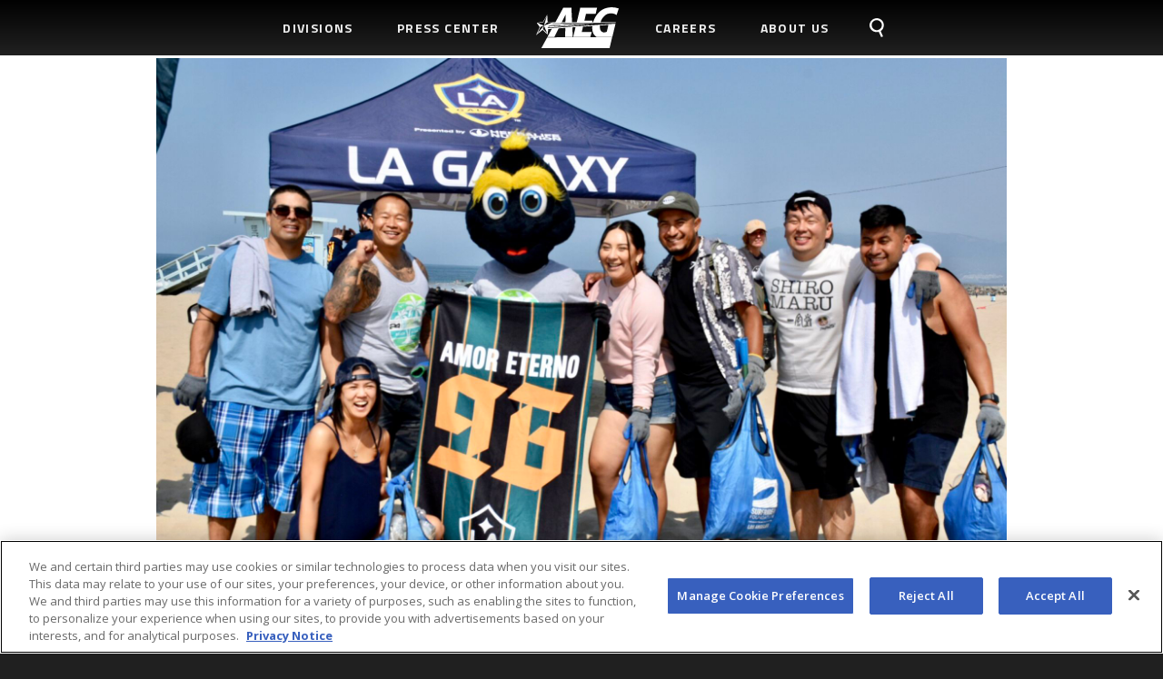

--- FILE ---
content_type: text/html; charset=UTF-8
request_url: https://aegworldwide.com/press-center/press-releases/la-galaxy-team-surfrider-foundation-host-beach-cleanup-venice-beach
body_size: 33531
content:
<!DOCTYPE html>
<html lang="en" dir="ltr" prefix="content: http://purl.org/rss/1.0/modules/content/  dc: http://purl.org/dc/terms/  foaf: http://xmlns.com/foaf/0.1/  og: http://ogp.me/ns#  rdfs: http://www.w3.org/2000/01/rdf-schema#  schema: http://schema.org/  sioc: http://rdfs.org/sioc/ns#  sioct: http://rdfs.org/sioc/types#  skos: http://www.w3.org/2004/02/skos/core#  xsd: http://www.w3.org/2001/XMLSchema# ">
<head>
  <meta charset="utf-8" />
<meta name="description" content="AEG’s LA Galaxy recently teamed up with Surfrider Foundation to host a beach cleanup at Venice Beach, Calif. on Sunday, August 15." />
<meta name="Generator" content="Drupal 10 (https://www.drupal.org)" />
<meta name="MobileOptimized" content="width" />
<meta name="HandheldFriendly" content="true" />
<meta name="viewport" content="width=device-width, initial-scale=1.0" />
<link rel="icon" href="/themes/aeg/images/favicon.ico" type="image/vnd.microsoft.icon" />
<link rel="alternate" hreflang="en" href="https://aegworldwide.com/press-center/press-releases/la-galaxy-team-surfrider-foundation-host-beach-cleanup-venice-beach" />
<link rel="canonical" href="https://aegworldwide.com/press-center/press-releases/la-galaxy-team-surfrider-foundation-host-beach-cleanup-venice-beach" />
<link rel="shortlink" href="https://aegworldwide.com/node/162756" />
<script>window.a2a_config=window.a2a_config||{};a2a_config.callbacks=[];a2a_config.overlays=[];a2a_config.templates={};</script>
</head-placeholder>
  <title>LA Galaxy Team Up with Surfrider Foundation to Host Beach Cleanup at Venice Beach, Calif. | AEG Worldwide</title>

  <!-- OneTrust Cookies Consent Notice start for aegworldwide.com -->
  <script type="text/javascript" src="https://cdn.cookielaw.org/consent/3f45f961-974e-43ee-9e0d-ff9b21172ffb/OtAutoBlock.js"></script>
  <script src="https://cdn.cookielaw.org/scripttemplates/otSDKStub.js" type="text/javascript" charset="UTF-8"
          data-domain-script="3f45f961-974e-43ee-9e0d-ff9b21172ffb"></script>
  <script type="text/javascript">
    function OptanonWrapper() {
    }
  </script>
  <!-- OneTrust Cookies Consent Notice end for aegworldwide.com -->

  <link rel="stylesheet" media="all" href="/sites/default/files/css/css_qqJ-UkRj9CSLF-oQfLOeXGo0r7b5HwfPchY5Vm3g_Vo.css?delta=0&amp;language=en&amp;theme=aeg&amp;include=eJxLTEkpyU_Mq9RPhDL00ory80p0ElPT9dNz8pMSc3RLMlJzM_PSdYori0tSc_WTEotTAT_jFNw" />
<link rel="stylesheet" media="all" href="/sites/default/files/css/css_t-T_mGCgJMpyj19OwrXo5h4Gyj5cSTV_vSyCqD04xSU.css?delta=1&amp;language=en&amp;theme=aeg&amp;include=eJxLTEkpyU_Mq9RPhDL00ory80p0ElPT9dNz8pMSc3RLMlJzM_PSdYori0tSc_WTEotTAT_jFNw" />
</css-placeholder>
  </js-placeholder>

  <!-- Google Tag Manager -->


<!-- Google GA4 -->
<!-- Google tag (gtag.js) -->
<script async src="https://www.googletagmanager.com/gtag/js?id=G-4HZJK4NGWR"></script>
<script>
  window.dataLayer = window.dataLayer || [];
  function gtag(){dataLayer.push(arguments);}
  gtag('js', new Date());

  gtag('config', 'G-4HZJK4NGWR');
</script>

<!-- Facebook Pixel Code -->
<script>
  !function (f, b, e, v, n, t, s) {
    if (f.fbq) return;
    n = f.fbq = function () {
      n.callMethod ?
        n.callMethod.apply(n, arguments) : n.queue.push(arguments)
    };
    if (!f._fbq) f._fbq = n;
    n.push = n;
    n.loaded = !0;
    n.version = '2.0';
    n.queue = [];
    t = b.createElement(e);
    t.async = !0;
    t.src = v;
    s = b.getElementsByTagName(e)[0];
    s.parentNode.insertBefore(t, s)
  }(window, document, 'script',
    'https://connect.facebook.net/en_US/fbevents.js');
  fbq('init', '659680291835259');
  fbq('track', 'PageView');
</script>
<noscript>
  <img height="1" width="1" style="display:none"
       src="https://www.facebook.com/tr?id=659680291835259&ev=PageView&noscript=1"/>
</noscript>
<!-- End Facebook Pixel Code -->

<!-- Twitter universal website tag code -->
<script>
  !function (e, t, n, s, u, a) {
    e.twq || (s = e.twq = function () {
      s.exe ? s.exe.apply(s, arguments) : s.queue.push(arguments);
    }, s.version = '1.1', s.queue = [], u = t.createElement(n), u.async = !0, u.src = '//static.ads-twitter.com/uwt.js',
      a = t.getElementsByTagName(n)[0], a.parentNode.insertBefore(u, a))
  }(window, document, 'script');
  // Insert Twitter Pixel ID and Standard Event data below
  twq('init', 'o1n19');
  twq('track', 'PageView');
</script>
<!-- End Twitter universal website tag code -->

<!-- Start AEG Presents Universal Pixel Snippet -->
<!-- End AEG Presents Universal Pixel Snippet -->
</head>
<body class="role-anonymous page-node-162756 path-node page-node-type-article">
<a href="#main-content" class="visually-hidden focusable skip-link">
  Skip to main content
</a>

  <div class="dialog-off-canvas-main-canvas" data-off-canvas-main-canvas>
    <button id="sidebar-toggle" aria-haspopup="true" aria-expanded="false" aria-label="Toggle Sidebar Navigation Menu" alt="Toggle Sidebar Navigation Menu"></button>

<div id="sidebar" role="dialog" aria-expanded="false">

    <div>
    <nav role="navigation" aria-labelledby="block-mobilemenu-menu" id="block-mobilemenu">
            
  <span class="visually-hidden" id="block-mobilemenu-menu">Mobile Menu (EN)</span>
  

        
  
      <ul class="menu-block menu-level-1"
              role="menubar"
          >

    
      
      <li class="menu-item menu-item--home">

        
                      <a href="/" role="menuitem">
              Home
            </a>
          
        
      </li>

    
      
      <li class="menu-item menu-item--search">

        
                      <a href="/search" role="menuitem">
              Search
            </a>
          
        
      </li>

    
      
      <li class="divisions menu-item menu-item--divisions menu-item--expanded">

        
                      <button role="menuitem" aria-haspopup="true" aria-expanded="false" aria-label="Divisions" alt="Divisions">Divisions</button>
              
      <ul class="menu-block menu-level-2"
              role="menu" aria-hidden="true"
          >

    
      
      <li class="facilities menu-item menu-item--facilities">

        
                      <a href="/divisions/facilities" role="menuitem">
              Facilities
            </a>
          
        
      </li>

    
      
      <li class="music menu-item menu-item--music">

        
                      <a href="/divisions/music" role="menuitem">
              Music
            </a>
          
        
      </li>

    
      
      <li class="sports menu-item menu-item--sports">

        
                      <a href="/divisions/sports" role="menuitem">
              Sports
            </a>
          
        
      </li>

    
      
      <li class="entertainment-districts menu-item menu-item--entertainment-districts">

        
                      <a href="/divisions/entertainment-districts" role="menuitem">
              Entertainment Districts
            </a>
          
        
      </li>

    
      
      <li class="global-partnerships menu-item menu-item--global-partnerships">

        
                      <a href="/divisions/global-partnerships" role="menuitem">
              Global Partnerships
            </a>
          
        
      </li>

    
      
      <li class="real-estate menu-item menu-item--real-estate">

        
                      <a href="/divisions/real-estate" role="menuitem">
              Real Estate
            </a>
          
        
      </li>

    
      
      <li class="ticketing-&amp;-other menu-item menu-item--ticketing--other">

        
                      <a href="/divisions/ticketing-other-businesses" role="menuitem">
              Ticketing &amp; Other
            </a>
          
        
      </li>

    
    </ul>
  

          
        
      </li>

    
      
      <li class="press-center menu-item menu-item--press-center menu-item--expanded">

        
                      <button role="menuitem" aria-haspopup="true" aria-expanded="false" aria-label="Press Center" alt="Press Center">Press Center</button>
              
      <ul class="menu-block menu-level-2"
              role="menu" aria-hidden="true"
          >

    
      
      <li class="corporate-news menu-item menu-item--corporate-news">

        
                      <a href="/press-center/corporate-news" role="menuitem">
              Corporate News
            </a>
          
        
      </li>

    
      
      <li class="csr-news menu-item menu-item--csr-news">

        
                      <a href="/press-center/csr-news" role="menuitem">
              CSR News
            </a>
          
        
      </li>

    
      
      <li class="media-assets menu-item menu-item--media-assets">

        
                      <a href="/press-center/media-assets" role="menuitem">
              Media Assets
            </a>
          
        
      </li>

    
    </ul>
  

          
        
      </li>

    
      
      <li class="menu-item menu-item--careers">

        
                      <a href="/careers" role="menuitem">
              Careers
            </a>
          
        
      </li>

    
      
      <li class="about-us menu-item menu-item--about-us menu-item--expanded">

        
                      <button role="menuitem" aria-haspopup="true" aria-expanded="false" aria-label="About Us" alt="About Us">About Us</button>
              
      <ul class="menu-block menu-level-2"
              role="menu" aria-hidden="true"
          >

    
      
      <li class="about-aeg menu-item menu-item--about-aeg">

        
                      <a href="/about" role="menuitem">
              About AEG
            </a>
          
        
      </li>

    
      
      <li class="social-impact menu-item menu-item--social-impact">

        
                      <a href="/about/social-impact" role="menuitem">
              SOCIAL IMPACT
            </a>
          
        
      </li>

    
      
      <li class="sustainability menu-item menu-item--sustainability">

        
                      <a href="/about/sustainability" role="menuitem">
              SUSTAINABILITY
            </a>
          
        
      </li>

    
      
      <li class="diversity-equity-&amp;-inclusion menu-item menu-item--diversity-equity--inclusion">

        
                      <a href="/about/diversity-equity-inclusion" role="menuitem">
              DIVERSITY EQUITY &amp; INCLUSION
            </a>
          
        
      </li>

    
      
      <li class="become-a-supplier menu-item menu-item--become-a-supplier">

        
                      <a href="/about/become-a-supplier" role="menuitem">
              BECOME A SUPPLIER
            </a>
          
        
      </li>

    
    </ul>
  

          
        
      </li>

    
    </ul>
  



  </nav>

  </div>


</div>

<header class="fixed">
  <div class="container">

    <a id="aeg-logo" href="/" aria-label="AEG Worldwide Logo">
      <svg xmlns="http://www.w3.org/2000/svg" viewBox="0 0 224 109.7"><style>.st0{fill:#fff}</style><path class="st0" d="M13.7 109.7H199l7-29.9-175.7.2zM43.8 41.4h171.8l.3-1.3-41.4-.1c2.5-8.6 7.3-13.6 11.6-17.8 8.5-8.2 24.6-7.4 31.9-1.4.3 0 6-17.4 6-17.7-18.1-5.7-34.1-3-46.1 4.3-11.2 6.9-19.9 20.6-23.3 32.5v.1h-2.8l1.1-4.6-21.9.1 4.2-17.7 26.1-.1L165.5 1h-45.7l-9.6 38.9H97.5L95.7 1.2h-22L52.4 39.8H31.3l-1.1-20.2-11.2 19-17 2.9 7.8 11.2L0 74.2l17.8-14.1 13.3 12.5L33 58.1l9.7-.7-12 21.7h18.9l11.7-23 18-1.2-.6 24.1h20.7l-1.2-25.4 8.8-.6-6.4 26H147l3.8-13h-27.1l3.5-14.4 25.4-1.7c-1.9 15.6 3.9 24.8 11.7 29.3l42.3-.2 8.6-35.3-171 11.2-12.8.8.1-1.6 13.5-1 110.5-7.2-2.4.1-120.5 5.2 1.6-1.4 119-5.2h.2l3.9-.2-119.6 2.3 1.2-1 114.9-2.5 3.4-.1h-3.4l-111.2-.7m2.5-2.2L21.4 49v.1l8.4 19.5-11.2-10.5 2.8-9-18 21L12 51.9l9.4-2.9-16.9-6.8-.1-.1 15.3-2.3 9.7-17.2v.2l-8 26.2 8.6-8.7.1-.1-.1.1 15.1-.1m127.6 8.3l23.3-1.6-4.4 18.3c-5.9 2.5-12.4 2.9-16.5-3.4-1.8-2.8-2.3-7.1-2.4-13v-.3zm-93.1-8.7h-10l10.5-20.7-.5 20.7z"/></svg>
    </a>

      <div>
    <nav role="navigation" aria-labelledby="block-aeg-main-menu-menu" id="block-aeg-main-menu">
            
  <span class="visually-hidden" id="block-aeg-main-menu-menu">Main Menu (EN)</span>
  

        
  
      <ul class="menu-block menu-level-1"
              role="menubar"
          >

    
      
      <li class="divisions menu-item menu-item--divisions menu-item--expanded">

        
                      <button role="menuitem" aria-haspopup="true" aria-expanded="false" aria-label="Divisions" alt="Divisions">Divisions</button>
              
      <ul class="menu-block menu-level-2"
              role="menu" aria-hidden="true"
          >

    
      
      <li class="facilities menu-item menu-item--facilities">

        
                      <a href="/divisions/facilities" role="menuitem">
              Facilities
            </a>
          
        
      </li>

    
      
      <li class="music menu-item menu-item--music">

        
                      <a href="/divisions/music" role="menuitem">
              Music
            </a>
          
        
      </li>

    
      
      <li class="sports menu-item menu-item--sports">

        
                      <a href="/divisions/sports" role="menuitem">
              Sports
            </a>
          
        
      </li>

    
      
      <li class="entertainment-districts menu-item menu-item--entertainment-districts">

        
                      <a href="/divisions/entertainment-districts" role="menuitem">
              Entertainment Districts
            </a>
          
        
      </li>

    
      
      <li class="global-partnerships menu-item menu-item--global-partnerships">

        
                      <a href="/divisions/global-partnerships" role="menuitem">
              Global Partnerships
            </a>
          
        
      </li>

    
      
      <li class="real-estate menu-item menu-item--real-estate">

        
                      <a href="/divisions/real-estate" role="menuitem">
              Real Estate
            </a>
          
        
      </li>

    
      
      <li class="ticketing-&amp;-other menu-item menu-item--ticketing--other">

        
                      <a href="/divisions/ticketing-other-businesses" role="menuitem">
              Ticketing &amp; Other
            </a>
          
        
      </li>

    
    </ul>
  

          
        
      </li>

    
      
      <li class="press-center menu-item menu-item--press-center menu-item--expanded">

        
                      <button role="menuitem" aria-haspopup="true" aria-expanded="false" aria-label="Press Center" alt="Press Center">Press Center</button>
              
      <ul class="menu-block menu-level-2"
              role="menu" aria-hidden="true"
          >

    
      
      <li class="corporate-news menu-item menu-item--corporate-news">

        
                      <a href="/press-center/corporate-news" role="menuitem">
              Corporate News
            </a>
          
        
      </li>

    
      
      <li class="csr-news menu-item menu-item--csr-news">

        
                      <a href="/press-center/csr-news" role="menuitem">
              CSR News
            </a>
          
        
      </li>

    
      
      <li class="media-assets menu-item menu-item--media-assets">

        
                      <a href="/press-center/media-assets" role="menuitem">
              Media Assets
            </a>
          
        
      </li>

    
    </ul>
  

          
        
      </li>

    
      
      <li class="menu-item menu-item--aeg-worldwide menu-item--image">

                  <a href="/" role="menuitem">
            <img src="https://aegworldwide.com/sites/default/files/menu_icons/logo_6.svg" alt="AEG Worldwide"/>
          </a>
        
      </li>

    
      
      <li class="menu-item menu-item--careers">

        
                      <a href="/careers" role="menuitem">
              Careers
            </a>
          
        
      </li>

    
      
      <li class="about-us menu-item menu-item--about-us menu-item--expanded">

        
                      <button role="menuitem" aria-haspopup="true" aria-expanded="false" aria-label="About Us" alt="About Us">About Us</button>
              
      <ul class="menu-block menu-level-2"
              role="menu" aria-hidden="true"
          >

    
      
      <li class="about-aeg menu-item menu-item--about-aeg">

        
                      <a href="/about" role="menuitem">
              ABOUT AEG
            </a>
          
        
      </li>

    
      
      <li class="social-impact menu-item menu-item--social-impact">

        
                      <a href="/about/social-impact" role="menuitem">
              SOCIAL IMPACT
            </a>
          
        
      </li>

    
      
      <li class="sustainability menu-item menu-item--sustainability">

        
                      <a href="/about/sustainability" role="menuitem">
              SUSTAINABILITY
            </a>
          
        
      </li>

    
      
      <li class="diversity-equity-&amp;-inclusion menu-item menu-item--diversity-equity--inclusion">

        
                      <a href="/about/diversity-equity-inclusion" role="menuitem">
              DIVERSITY EQUITY &amp; INCLUSION
            </a>
          
        
      </li>

    
      
      <li class="become-a-supplier menu-item menu-item--become-a-supplier">

        
                      <a href="/about/become-a-supplier" role="menuitem">
              BECOME A SUPPLIER
            </a>
          
        
      </li>

    
    </ul>
  

          
        
      </li>

    
      
      <li class="menu-item menu-item--search menu-item--image">

                  <a href="/search" role="menuitem">
            <img src="https://aegworldwide.com/sites/default/files/menu_icons/search.svg" alt="Search"/>
          </a>
        
      </li>

    
    </ul>
  



  </nav>

  </div>


    
  </div>
</header>




<main role="main" id="main-content">

  
    <div>
    <div data-drupal-messages-fallback class="hidden"></div>

<div id="block-aeg-content" class="block block--main-page-content block-system">

  
    
      
<article data-history-node-id="162756" about="/press-center/press-releases/la-galaxy-team-surfrider-foundation-host-beach-cleanup-venice-beach" typeof="schema:Article" class="node node--id-162756 node--label-la-galaxy-team-up-with-surfrider-foundation-to-host-beach-cleanup-at-venice-beach-calif- node--type-article node--view-mode-full">

  <div class="node--content">
    <div class="node--container">
      
      <div class="field field--name-field-image field--type-image field--label-hidden field__items">
              <div class="field__item">    <picture>
                  <source srcset="/sites/default/files/styles/extra_large/public/press-release/2021-08/Photo%202_LAG%20Beach%20Cleanup.jpg?itok=RNi7_jHm 1x, /sites/default/files/styles/extra_large/public/press-release/2021-08/Photo%202_LAG%20Beach%20Cleanup.jpg?itok=RNi7_jHm 2x" media="all and (min-width: 1920px)" type="image/jpeg" width="2880" height="1920"/>
              <source srcset="/sites/default/files/styles/large/public/press-release/2021-08/Photo%202_LAG%20Beach%20Cleanup.jpg?itok=rfM10-V4 1x, /sites/default/files/styles/extra_large/public/press-release/2021-08/Photo%202_LAG%20Beach%20Cleanup.jpg?itok=RNi7_jHm 2x" media="all and (min-width: 1200px) and (max-width: 1920px)" type="image/jpeg" width="1920" height="1280"/>
              <source srcset="/sites/default/files/styles/large/public/press-release/2021-08/Photo%202_LAG%20Beach%20Cleanup.jpg?itok=rfM10-V4 1x, /sites/default/files/styles/large/public/press-release/2021-08/Photo%202_LAG%20Beach%20Cleanup.jpg?itok=rfM10-V4 2x" media="all and (min-width: 550px) and (max-width: 1200px)" type="image/jpeg" width="1920" height="1280"/>
              <source srcset="/sites/default/files/styles/medium/public/press-release/2021-08/Photo%202_LAG%20Beach%20Cleanup.jpg?itok=O413NdSa 1x, /sites/default/files/styles/medium/public/press-release/2021-08/Photo%202_LAG%20Beach%20Cleanup.jpg?itok=O413NdSa 2x" media="all and (min-width: 0px) and (max-width: 550px)" type="image/jpeg" width="1200" height="800"/>
                  <img property="schema:image" loading="eager" width="1200" height="800" src="/sites/default/files/styles/medium/public/press-release/2021-08/Photo%202_LAG%20Beach%20Cleanup.jpg?itok=O413NdSa" alt="LA Galaxy Cozmo poses with LA Galaxy fans holding full trash bags during a beach cleanup at Venice Beach, CA. " typeof="foaf:Image" />

  </picture>

</div>
          </div>
  
      
      <div class="flex-wrap social-wrap">
        <div class="node--author"><span property="schema:dateCreated" content="2021-08-18T19:18:34+00:00"><time datetime="2021-08-18T12:18:34-07:00" title="Wednesday, August 18, 2021 - 12:18">Aug 18, 2021</time>
</span>
</div>
        <span class="a2a_kit a2a_kit_size_32 addtoany_list" data-a2a-url="https://aegworldwide.com/press-center/press-releases/la-galaxy-team-surfrider-foundation-host-beach-cleanup-venice-beach" data-a2a-title="LA Galaxy Team Up with Surfrider Foundation to Host Beach Cleanup at Venice Beach, Calif. "><a class="a2a_button_facebook"></a><a class="a2a_button_twitter"></a><a class="a2a_button_linkedin"></a></span>

      </div>
      <h1 class="node--title"><span property="schema:name">LA Galaxy Team Up with Surfrider Foundation to Host Beach Cleanup at Venice Beach, Calif. </span>
</h1>
      
            <div property="schema:text" class="field field--name-body field--type-text-with-summary field--label-hidden field__item"><p>AEG’s LA Galaxy recently teamed up with Surfrider Foundation to host a beach cleanup at Venice Beach, Calif. on Sunday, August 15. Together more than 150 LA Galaxy fans and Herbalife24 Triathlon LA participants, spent the day collecting more than 100 pounds of trash and 27 pounds of recyclable items.&nbsp;</p>

<p>According to the International Union for Conservation of Nature (IUCN), at least 8 million tons of plastic end up in the ocean every year, making up 80 percent of all marine debris from surface waters to deep-sea sediments.</p>

<p><img alt="LA Galaxy mascot Cozmo poses with families during a beach cleanup at Venice Beach" data-entity-type="file" data-entity-uuid="22e51382-d73a-42cf-b6ed-c78dfa2de6ba" src="/sites/default/files/inline-images/Photo%204_LAG%20Beachcleanup.jpg" width="1620" height="1080" loading="lazy"></p>

<p>Each year, the LA Galaxy host an annual beach cleanup in partnership with various environmental organizations, in addition to hosting a series of environmentally-focused volunteer opportunities for club staff and fans throughout the year.&nbsp;</p>

<p>The beach cleanup was part of the club’s, “<a href="https://www.lagalaxy.com/community/protectthepitch">Protect the Pitch</a>” sustainability program which was launched in 2016. The initiative focuses on reducing the environmental impact of LA Galaxy games and practices at Dignity Health Sports Park, supporting environmental projects in the community, and inspiring fans to help create healthier, more sustainable communities.</p>

<p>Founded in 1984, Surfrider Foundation is a global nonprofit organization whose mission is to protect and enjoy the world’s oceans and beaches. For more information, <a href="https://www.surfrider.org/">click here</a>.&nbsp;</p>

<p><br>
&nbsp;</p>

<p class="MsoNormal" style="margin-bottom:0in;line-height:normal"><o:p></o:p></p>
</div>
      
    </div>
  </div>

</article>

  </div>

  </div>


</main>

<footer role="contentinfo">
  <div class="container">
    <div class="social-info">
      <h2>Follow Us</h2>
      <ul>
        <li><a href="https://www.facebook.com/AEGWorldwide/" target="_blank" aria-label="External link to visit FaceBook in a new tab">
            <svg width="33" height="32" viewBox="0 0 33 32" xmlns="http://www.w3.org/2000/svg"><title>facebook</title>
              <path d="M12.428 16.745h2.34v7.11h2.924v-7.11h2.926V13.82h-2.926v-1.485c0-.24.06-.45.18-.63s.255-.27.405-.27h2.34v-2.88h-2.34c-.96 0-1.784.375-2.474 1.125-.69.75-1.035 1.65-1.035 2.7v1.44h-2.34v2.925zM16.522 32c-2.19 0-4.244-.412-6.165-1.237-1.92-.826-3.592-1.95-5.017-3.375-1.425-1.426-2.55-3.098-3.375-5.018C1.14 20.45.727 18.395.727 16.205s.413-4.245 1.238-6.165A16.16 16.16 0 0 1 5.34 5a15.703 15.703 0 0 1 5.017-3.398C12.277.777 14.332.365 16.522.365s4.245.412 6.166 1.237A15.703 15.703 0 0 1 27.704 5a16.16 16.16 0 0 1 3.375 5.04c.825 1.92 1.237 3.975 1.237 6.165s-.412 4.245-1.237 6.165c-.825 1.92-1.95 3.592-3.375 5.018-1.425 1.425-3.097 2.55-5.017 3.375-1.92.825-3.975 1.237-6.166 1.237z"
                fill-rule="evenodd"/>
            </svg>
          </a>
        </li>
        <li><a href="https://twitter.com/AEGworldwide" target="_blank" aria-label="External link to visit Twitter in a new tab">
            <svg width="33" height="32" viewBox="0 0 33 32" xmlns="http://www.w3.org/2000/svg"><title>twitter</title>
              <path d="M16.545.41c2.19 0 4.245.412 6.165 1.238 1.92.825 3.592 1.95 5.018 3.375 1.425 1.425 2.55 3.097 3.375 5.017.825 1.92 1.237 3.975 1.237 6.165s-.412 4.245-1.237 6.165c-.826 1.92-1.95 3.592-3.375 5.018-1.426 1.425-3.098 2.55-5.018 3.375-1.92.825-3.975 1.237-6.165 1.237s-4.245-.412-6.165-1.237a16.16 16.16 0 0 1-5.04-3.375 15.703 15.703 0 0 1-3.398-5.018C1.117 20.45.705 18.395.705 16.205s.412-4.245 1.237-6.165A15.703 15.703 0 0 1 5.34 5.023a16.16 16.16 0 0 1 5.04-3.375C12.3.822 14.355.41 16.545.41zm8.55 11.25c-.3.12-.6.217-.9.293-.3.075-.615.142-.945.202.33-.21.615-.465.855-.765s.435-.63.585-.99c-.33.15-.667.3-1.012.45a4.45 4.45 0 0 1-1.103.315c-.27-.33-.6-.585-.99-.765-.39-.18-.825-.27-1.305-.27-.87 0-1.62.315-2.25.945-.63.63-.945 1.395-.945 2.295 0 .18.03.42.09.72-1.35-.06-2.587-.39-3.713-.99a9.478 9.478 0 0 1-2.902-2.385c-.27.51-.405 1.05-.405 1.62 0 1.2.465 2.085 1.395 2.655-.54 0-1.02-.12-1.44-.36v.045c0 .78.24 1.462.72 2.047.48.586 1.08.953 1.8 1.103-.12.03-.247.052-.382.067a4.338 4.338 0 0 1-.473.023c-.12 0-.3-.03-.54-.09.18.63.54 1.155 1.08 1.575.54.42 1.17.645 1.89.675-1.14.9-2.46 1.35-3.96 1.35H9.48c.69.45 1.455.802 2.295 1.058.84.255 1.71.382 2.61.382 1.47 0 2.775-.277 3.915-.832 1.14-.556 2.092-1.268 2.858-2.138a9.046 9.046 0 0 0 1.732-2.925c.39-1.08.585-2.16.585-3.24v-.405c.33-.24.63-.502.9-.788.27-.285.51-.577.72-.877z"
                fill-rule="evenodd"/>
            </svg>
          </a>
        </li>
        <li><a href="https://www.instagram.com/aegworldwide/" target="_blank" aria-label="External link to visit Instagram in a new tab">
            <svg width="33" height="32" viewBox="0 0 33 32" xmlns="http://www.w3.org/2000/svg"><title>instagram</title>
              <path d="M16.3 13.2c-1.3 0-2.4 1.1-2.4 2.4 0 1.3 1.1 2.4 2.4 2.4 1.3 0 2.4-1.1 2.4-2.4 0-1.3-1.1-2.4-2.4-2.4z"/>
              <path d="M22.1 12.2c-.1-.9-.5-1.6-1.3-2.1-.5-.2-1-.3-1.5-.3h-6.5c-1 .1-1.8.6-2.1 1.6-.2.4-.2.8-.2 1.2v5.8c0 .2 0 .5.1.7.2 1 .8 1.8 1.8 2 .3.1.7.1 1.1.1h5.8c.2 0 .5 0 .7-.1.9-.2 1.6-.6 2-1.5.2-.5.3-1 .3-1.4v-5.6c-.1 0-.1-.2-.2-.4zm-5.8 7.1c-2 0-3.7-1.7-3.7-3.7s1.7-3.7 3.7-3.7 3.7 1.7 3.7 3.7-1.7 3.7-3.7 3.7zm3.8-6.7c-.5 0-.8-.4-.8-.8 0-.5.4-.8.8-.8.5 0 .8.4.8.8.1.5-.3.8-.8.8z"/>
              <path d="M30.4 9.6c-.8-1.9-2-3.6-3.4-5s-3.1-2.5-5-3.4C20 .4 18 0 15.8 0s-4.2.4-6.2 1.2c-1.9.8-3.6 2-5 3.4s-2.5 3.1-3.4 5c-.8 1.9-1.2 4-1.2 6.2S.4 20 1.2 22c.8 1.9 1.9 3.6 3.4 5 1.4 1.4 3.1 2.6 5 3.4 1.9.8 4 1.2 6.2 1.2s4.2-.4 6.2-1.2c1.9-.8 3.6-2 5-3.4s2.6-3.2 3.4-5c.8-1.9 1.2-4 1.2-6.2s-.4-4.3-1.2-6.2zm-7.3 10.9c-.6 1.3-1.6 2-3 2.2-.3 0-.6.1-.9.1h-5.9c-1 0-2-.3-2.8-.9-.8-.7-1.2-1.6-1.4-2.6v-.5-6.2c0-1.1.4-2.1 1.2-2.9.7-.7 1.6-1 2.5-1h6.4c.9 0 1.8.2 2.6.8 1 .7 1.5 1.8 1.6 3v6.3c0 .4 0 1.1-.3 1.7z"/>
            </svg>
          </a>
        </li>
        <li><a href="https://www.linkedin.com/company/aeg/" target="_blank" aria-label="External link to visit Linkedin in a new tab">
            <svg width="33" height="32" viewBox="0 0 33 32" xmlns="http://www.w3.org/2000/svg"><title>linkedin</title>
              <path d="M12.045 7.205c-.48 0-.885.172-1.215.517-.33.346-.495.758-.495 1.238s.165.885.495 1.215c.33.33.735.495 1.215.495.48 0 .885-.165 1.215-.495.33-.33.495-.735.495-1.215 0-.48-.165-.892-.495-1.238a1.616 1.616 0 0 0-1.215-.517zM14.79 21.38h2.79v-6.21c.21-.21.45-.375.72-.495.21-.09.45-.15.72-.18.27-.03.54.03.81.18.12.06.232.172.338.338a.885.885 0 0 1 .157.472v5.895h2.745v-5.895c0-.63-.172-1.245-.517-1.845a3.715 3.715 0 0 0-1.373-1.395c-.51-.27-1.102-.42-1.778-.45-.675-.03-1.282.09-1.822.36v-.45h-2.79v9.675zm-1.35-9.675h-2.79v9.675h2.79v-9.675zM16.5 32c-2.19 0-4.245-.412-6.165-1.237a15.703 15.703 0 0 1-5.018-3.398 16.16 16.16 0 0 1-3.375-5.04C1.117 20.405.705 18.35.705 16.16s.412-4.245 1.237-6.165c.826-1.92 1.95-3.592 3.375-5.018 1.426-1.425 3.098-2.55 5.018-3.375C12.255.777 14.31.365 16.5.365s4.245.412 6.165 1.237c1.92.826 3.6 1.95 5.04 3.375a15.703 15.703 0 0 1 3.398 5.018c.825 1.92 1.237 3.975 1.237 6.165s-.412 4.245-1.237 6.165a15.969 15.969 0 0 1-3.398 5.04 15.969 15.969 0 0 1-5.04 3.398C20.745 31.588 18.69 32 16.5 32z"
                fill-rule="evenodd"/>
            </svg>
          </a>
        </li>
      </ul>
      <br/>
      <span>&copy;2026 AEG. All Rights Reserved.</span>
    </div>

    <div class="legal-info">
        <div>
    <nav role="navigation" aria-labelledby="block-legalinfoen-menu" id="block-legalinfoen">
            
  <span class="visually-hidden" id="block-legalinfoen-menu">Legal Info (EN)</span>
  

        
  
      <ul class="menu-block menu-level-1"
              role="menubar"
          >

    
      
      <li class="menu-item menu-item--accessibility-statement">

        
                      <a href="/website-accessibility-statement" role="menuitem">
              Accessibility Statement
            </a>
          
        
      </li>

    
      
      <li class="menu-item menu-item--uk-tax-code">

        
                      <a href="/uk-tax-code" role="menuitem">
              UK Tax Code
            </a>
          
        
      </li>

    
      
      <li class="menu-item menu-item--sitemap">

        
                      <a href="/sitemap" role="menuitem">
              Sitemap
            </a>
          
        
      </li>

    
      
      <li class="menu-item menu-item--california-privacy-notice">

        
                      <a href="https://aegworldwide.com/privacy-policy#NoticeAtCollection" role="menuitem">
              California Privacy Notice
            </a>
          
        
      </li>

    
    </ul>
  



  </nav>

  </div>

      <span>
        <a href="/privacy-policy" style="border-right:1px solid white; padding-right:4px;">
          Privacy Policy
        </a>&nbsp;
        <a href="https://privacyportal.onetrust.com/webform/c7968fb5-dd42-4c76-8f79-3e5198bd1303/7de12396-94a5-474f-872b-fa530ab42b5c" target="_blank" style="border-right:1px solid white; padding-right:4px;">
          <img src="/sites/default/files/menu_icons/privacyoptions29x14.png" style="width: 29px; height: 14px; min-width: 29px; margin-right: 8px; display: inline-block;"/>&nbsp;Your Privacy Choices
        </a>&nbsp;
        <a nohref="nohref" class="ot-sdk-show-settings" style="cursor: pointer; border-right:1px solid white; padding-right:6px;">Cookie Settings</a>&nbsp;
        <a href="/terms-of-use">
          Terms &amp; Conditions of Use
        </a>
      </span>
    </div>

    <div class="contact-info">
        <div>
    

<div id="block-contactinfo" class="bundle--basic block block--contact-info-en block-block-content">

  
    
      
            <div class="field field--name-field-body field--type-text-long field--label-hidden field__item"><ul>
	<li>AEG Corporate Headquarters <span>213 763 7700</span></li>
	<li>AEG Presents <span>323 930 5700</span></li>
	<li>AEG Europe <span>+44 207 757 7500</span></li>
	<li>AEG Asia <span>+65 6718 4051</span></li>
</ul>
</div>
      
  </div>

  </div>

    </div>
  </div>

  <!-- Master Advertiser UP - Retargeting -->
  <script src="https://js.adsrvr.org/up_loader.1.1.0.js" type="text/javascript"></script>
  <script type="text/javascript">
    ttd_dom_ready( function() {
      if (typeof TTDUniversalPixelApi === 'function') {
        var universalPixelApi = new TTDUniversalPixelApi();
        universalPixelApi.init("3rqwsjg", ["55rk4fk"], "https://insight.adsrvr.org/track/up", {
          "td1": eventName,
          "td10": tickerer,
          "td2": eventIdPortal,
          "td3": venueName,
          "td4": venueZip,
          "td5": cfLTArtist,
          "td6": cfLTArtistID,
          "td7": "Page Hostname",
          "td8": cfLTGenre,
          "td9": cfLTSubgenre
        });
      }
    });
  </script>
</footer>

  </div>


<script type="application/json" data-drupal-selector="drupal-settings-json">{"path":{"baseUrl":"\/","pathPrefix":"","currentPath":"node\/162756","currentPathIsAdmin":false,"isFront":false,"currentLanguage":"en"},"pluralDelimiter":"\u0003","suppressDeprecationErrors":true,"user":{"uid":0,"permissionsHash":"bd18e25a1e229820cb6c097854033fd0b041a9517e2bfefb907d4ba12febab07"}}</script>
<script src="/sites/default/files/js/js_dYCPr0GTXCZLYgEBnxCJqs4-EWjwHm14hC4haTV16uA.js?scope=footer&amp;delta=0&amp;language=en&amp;theme=aeg&amp;include=eJxLTEkpyU_Mq9RPhDL00ory80p0ElPT9dNz8pMSc3RLMlJzM_PSAV8wEEE"></script>
<script src="https://static.addtoany.com/menu/page.js" defer></script>
<script src="/sites/default/files/js/js_wlxNRxk6aQU3VhfxmPdUvfRlxY6b6aTRpoM3ZoE-Uko.js?scope=footer&amp;delta=2&amp;language=en&amp;theme=aeg&amp;include=eJxLTEkpyU_Mq9RPhDL00ory80p0ElPT9dNz8pMSc3RLMlJzM_PSAV8wEEE"></script>
</js-bottom-placeholder>
</body>
</html>


--- FILE ---
content_type: text/css
request_url: https://aegworldwide.com/sites/default/files/css/css_t-T_mGCgJMpyj19OwrXo5h4Gyj5cSTV_vSyCqD04xSU.css?delta=1&language=en&theme=aeg&include=eJxLTEkpyU_Mq9RPhDL00ory80p0ElPT9dNz8pMSc3RLMlJzM_PSdYori0tSc_WTEotTAT_jFNw
body_size: 23010
content:
@import url(https://fonts.googleapis.com/css?family=Open+Sans:300,400,600,700|Titillium+Web:200,300,400,600,700,900);
/* @license GPL-2.0-or-later https://www.drupal.org/licensing/faq */
.text-white{color:#fff}.text-gray-light{color:#bcbcbc}.text-gray-dark{color:#202020}.text-black{color:#000}.text-blue{color:#1265a9}.bg-white{background:#fff}.bg-gray-light{background:#bcbcbc}.bg-gray-dark{background:#202020}.bg-black{background:#000}.bg-blue{background:#1265a9}@keyframes reveal{0%{opacity:0}25%{opacity:0}100%{opacity:1}}@keyframes fromTop{0%{opacity:0;transform:translate(0,-10%)}25%{opacity:0;transform:translate(0,-10%)}100%{opacity:1;transform:translate(0,0)}}@keyframes fromLeft{0%{opacity:0;transform:translate(-25%,0)}100%{opacity:1;transform:translate(0,0)}}@keyframes fromRight{0%{opacity:0;transform:translate(25%,0)}100%{opacity:1;transform:translate(0,0)}}@keyframes gradientAnimate{0%{background-position:100% 0}50%{background-position:0 100%}100%{background-position:100% 0}}@keyframes fromBottom{0%{opacity:0;transform:translate(0,10%)}25%{opacity:0;transform:translate(0,10%)}100%{opacity:1;transform:translate(0,0)}}*,:after,:before{margin:0;padding:0;box-sizing:border-box}picture{min-width:100%}img{height:auto;width:100%;min-width:100%;vertical-align:bottom}iframe{border:0}:focus{border:0}html{color:#fff;background:#202020}body{position:relative;color:#fff;background:#202020;height:100%;width:100%;overflow-x:hidden}body.cke_editable{margin:0;padding:.5rem}main{height:100%;min-height:calc(100vh - 199px);background:url(/themes/aeg/images/noise.jpg) repeat}.role-administrator main,.role-content-author main{min-height:calc(100vh - 377px)}.contextual{right:21px;top:25px}.video{position:relative;padding-bottom:56.25%;padding-top:25px;height:0}.video.custom{padding-bottom:64.25%}.video iframe{position:absolute;top:0;left:0;width:100%;height:100%}.visually-hidden{display:none}.visually-hidden.skip-link{display:block}.visually-hidden.skip-link:active,.visually-hidden.skip-link:focus{padding:1rem;display:inline-block;background:#1265a9;position:fixed;top:0;left:0}.ajax-progress,.ajax-progress-fullscreen{width:100vw;height:100vh;padding:15px;position:fixed;top:0;left:0;background:#fff;border-radius:0;opacity:.25}body{font-size:100%;text-rendering:optimizeLegibility;font-family:"Open Sans",Helvetica,sans-serif;font-weight:400}@media screen and (min-width:0){a{color:#fff;text-decoration:none}a:hover{text-decoration:underline}a[href^=mailto]{display:inline-flex;align-items:center}a[href^=mailto]:before{content:"";width:1.4em;height:1em;margin-right:.25em;display:inline-block;background:url(/themes/aeg/images/mailto-white.svg) no-repeat;background-size:contain}p{color:#bcbcbc;line-height:1.75;padding:0 0 1.25em}p a{text-decoration:underline}p ul{list-style:inherit}ol,ul{list-style:none;padding:0;margin:0}h1{font-family:"Titillium Web",Arial,sans-serif;font-weight:900;text-transform:uppercase;font-size:16vw;padding:0 0 1em;margin:0;line-height:.8}h2{font-family:"Titillium Web",Arial,sans-serif;font-weight:700;text-transform:uppercase;font-size:12vw;padding:0 0 1em;margin:0;line-height:1}h3{font-family:"Titillium Web",Arial,sans-serif;font-weight:600;text-transform:uppercase;font-size:8vw;padding:0 0 1em;margin:0;line-height:1}h4{font-family:"Titillium Web",Arial,sans-serif;font-weight:400;text-transform:uppercase;font-size:6vw;padding:0 0 1em;margin:0;line-height:1}h5{font-family:"Titillium Web",Arial,sans-serif;font-weight:400;font-size:35px;padding:0 0 1em;margin:0;line-height:1}h6,span.large{font-family:"Titillium Web",Arial,sans-serif;font-weight:200;font-size:22px;padding:0 0 1em;margin:0;line-height:1}h6.subheading,span.large.subheading{font-family:"Titillium Web",Arial,sans-serif;font-weight:600;color:#535353;font-size:20px;padding:1.5em 0 1em}p.large{font-family:"Titillium Web",Arial,sans-serif;font-weight:200;color:#fff;line-height:1.25;display:inline-block;width:100%}a.btn{font-family:"Titillium Web",Arial,sans-serif;font-weight:600;color:#fff;background:#202020;font-size:19px;padding:1.05em 1.5em 1.15em 1.5em;display:inline-block;text-transform:uppercase;position:relative;line-height:1;text-decoration:none;border:0;cursor:pointer;border-radius:0;transition:all 125ms ease-in-out;letter-spacing:.05em}a.btn:hover{background:#105792;text-decoration:none;transition:all 75ms ease-in-out}a.btn:focus{background:#1473c0;text-decoration:none;transition:all 75ms ease-in-out;outline-color:#000}a.btn~.btn{margin:.75rem 0 0}a.btn.ext{font-family:"Titillium Web",Arial,sans-serif;font-weight:600;color:#fff;background:#202020;font-size:19px;padding:1.05em 1.5em 1.15em 1.5em;display:inline-block;text-transform:uppercase;position:relative;line-height:1;text-decoration:none;border:0;cursor:pointer;border-radius:0;transition:all 125ms ease-in-out;letter-spacing:.05em;padding:1.05em 2em 1.15em 1.5em}a.btn.ext:hover{background:#105792;text-decoration:none;transition:all 75ms ease-in-out}a.btn.ext:focus{background:#1473c0;text-decoration:none;transition:all 75ms ease-in-out;outline-color:#000}a.btn.ext:before{content:"";background:url(/themes/aeg/images/external-white.svg) no-repeat;display:inline-block;width:18px;height:16px;margin-right:.75em}a.bold{font-family:"Titillium Web",Arial,sans-serif;font-weight:700;text-decoration:none;color:#000}a.bold.ext:before{content:"";width:1em;height:1em;margin:0 .35em 0 0;display:inline-block;background:url(/themes/aeg/images/external-black.svg) no-repeat}.views-exposed-form button,input[type=submit]{font-family:"Titillium Web",Arial,sans-serif;font-weight:600;color:#fff;background:#202020;font-size:19px;padding:1.05em 1.5em 1.15em 1.5em;display:inline-block;text-transform:uppercase;position:relative;line-height:1;text-decoration:none;border:0;cursor:pointer;border-radius:0;transition:all 125ms ease-in-out;letter-spacing:.05em;padding:1em 1.5em}.views-exposed-form button:hover,input[type=submit]:hover{background:#105792;text-decoration:none;transition:all 75ms ease-in-out}.views-exposed-form button:focus,input[type=submit]:focus{background:#1473c0;text-decoration:none;transition:all 75ms ease-in-out;outline-color:#000}}@media screen and (min-width:550px){h1{font-size:60px}h2{font-size:45px}h3{font-size:40px}h4{font-size:38px}h5{font-size:36px}h6,p.large{font-size:28px}a.btn{font-family:"Titillium Web",Arial,sans-serif;font-weight:600;color:#fff;background:#202020;font-size:19px;padding:1.05em 1.5em 1.15em 1.5em;display:inline-block;text-transform:uppercase;position:relative;line-height:1;text-decoration:none;border:0;cursor:pointer;border-radius:0;transition:all 125ms ease-in-out;letter-spacing:.05em}a.btn:hover{background:#105792;text-decoration:none;transition:all 75ms ease-in-out}a.btn:focus{background:#1473c0;text-decoration:none;transition:all 75ms ease-in-out;outline-color:#000}a.btn~.btn{margin:0 0 0 1.5em}}@media screen and (min-width:1000px){h1{font-size:80px}h2{font-size:65px}h3{font-size:50px}h4{font-size:45px}h5{font-size:40px}h6,p.large{font-size:32px}}@media screen and (min-width:0){header{position:fixed;z-index:100;width:100%;min-height:61px;background:linear-gradient(rgba(0,0,0,.875),rgba(0,0,0,.75));transition:background .5s ease-out}header #aeg-logo{position:fixed;display:flex;justify-content:center;align-items:center;top:0;left:1rem;width:85px;height:61px;z-index:160}header #aeg-logo svg{width:100%;height:100%;display:inline-block}header #block-aeg-main-menu,header #block-mainmenude,header #block-mainmenusv,header #block-mainmenuzhhans{display:none;justify-content:center;padding-right:2rem}header #block-aeg-main-menu ul.menu-block,header #block-mainmenude ul.menu-block,header #block-mainmenusv ul.menu-block,header #block-mainmenuzhhans ul.menu-block{display:flex;padding:0 0 0 2rem}header #block-aeg-main-menu ul.menu-block li,header #block-mainmenude ul.menu-block li,header #block-mainmenusv ul.menu-block li,header #block-mainmenuzhhans ul.menu-block li{display:inline-block}header #block-aeg-main-menu ul.menu-block a,header #block-aeg-main-menu ul.menu-block button,header #block-aeg-main-menu ul.menu-block span,header #block-mainmenude ul.menu-block a,header #block-mainmenude ul.menu-block button,header #block-mainmenude ul.menu-block span,header #block-mainmenusv ul.menu-block a,header #block-mainmenusv ul.menu-block button,header #block-mainmenusv ul.menu-block span,header #block-mainmenuzhhans ul.menu-block a,header #block-mainmenuzhhans ul.menu-block button,header #block-mainmenuzhhans ul.menu-block span{color:#ededed;display:inline-block;text-transform:uppercase;letter-spacing:.1em;font-size:14px;cursor:pointer;transition:all 125ms ease-in-out;border:0;border-radius:0;background:0 0;-webkit-appearance:none;-moz-appearance:none;appearance:none;font-family:"Titillium Web",Arial,sans-serif;font-weight:700}header #block-aeg-main-menu ul.menu-block a:hover,header #block-aeg-main-menu ul.menu-block button:hover,header #block-aeg-main-menu ul.menu-block span:hover,header #block-mainmenude ul.menu-block a:hover,header #block-mainmenude ul.menu-block button:hover,header #block-mainmenude ul.menu-block span:hover,header #block-mainmenusv ul.menu-block a:hover,header #block-mainmenusv ul.menu-block button:hover,header #block-mainmenusv ul.menu-block span:hover,header #block-mainmenuzhhans ul.menu-block a:hover,header #block-mainmenuzhhans ul.menu-block button:hover,header #block-mainmenuzhhans ul.menu-block span:hover{color:#fff;text-decoration:none;transition:all 75ms ease-in-out}header #block-aeg-main-menu ul.menu-block a.focus,header #block-aeg-main-menu ul.menu-block a:focus,header #block-aeg-main-menu ul.menu-block button.focus,header #block-aeg-main-menu ul.menu-block button:focus,header #block-aeg-main-menu ul.menu-block span.focus,header #block-aeg-main-menu ul.menu-block span:focus,header #block-mainmenude ul.menu-block a.focus,header #block-mainmenude ul.menu-block a:focus,header #block-mainmenude ul.menu-block button.focus,header #block-mainmenude ul.menu-block button:focus,header #block-mainmenude ul.menu-block span.focus,header #block-mainmenude ul.menu-block span:focus,header #block-mainmenusv ul.menu-block a.focus,header #block-mainmenusv ul.menu-block a:focus,header #block-mainmenusv ul.menu-block button.focus,header #block-mainmenusv ul.menu-block button:focus,header #block-mainmenusv ul.menu-block span.focus,header #block-mainmenusv ul.menu-block span:focus,header #block-mainmenuzhhans ul.menu-block a.focus,header #block-mainmenuzhhans ul.menu-block a:focus,header #block-mainmenuzhhans ul.menu-block button.focus,header #block-mainmenuzhhans ul.menu-block button:focus,header #block-mainmenuzhhans ul.menu-block span.focus,header #block-mainmenuzhhans ul.menu-block span:focus{background:#000}header #block-aeg-main-menu ul.menu-level-1>li>a,header #block-aeg-main-menu ul.menu-level-1>li>button,header #block-aeg-main-menu ul.menu-level-1>li>span,header #block-mainmenude ul.menu-level-1>li>a,header #block-mainmenude ul.menu-level-1>li>button,header #block-mainmenude ul.menu-level-1>li>span,header #block-mainmenusv ul.menu-level-1>li>a,header #block-mainmenusv ul.menu-level-1>li>button,header #block-mainmenusv ul.menu-level-1>li>span,header #block-mainmenuzhhans ul.menu-level-1>li>a,header #block-mainmenuzhhans ul.menu-level-1>li>button,header #block-mainmenuzhhans ul.menu-level-1>li>span{padding:2rem 1.5rem;transition:padding .25s ease-out;position:relative}header #block-aeg-main-menu ul.menu-level-1>li>a:before,header #block-aeg-main-menu ul.menu-level-1>li>button:before,header #block-aeg-main-menu ul.menu-level-1>li>span:before,header #block-mainmenude ul.menu-level-1>li>a:before,header #block-mainmenude ul.menu-level-1>li>button:before,header #block-mainmenude ul.menu-level-1>li>span:before,header #block-mainmenusv ul.menu-level-1>li>a:before,header #block-mainmenusv ul.menu-level-1>li>button:before,header #block-mainmenusv ul.menu-level-1>li>span:before,header #block-mainmenuzhhans ul.menu-level-1>li>a:before,header #block-mainmenuzhhans ul.menu-level-1>li>button:before,header #block-mainmenuzhhans ul.menu-level-1>li>span:before{content:"";position:absolute;bottom:20px;left:1.5rem;height:2px;background:#fff;opacity:0;width:calc(100% - 3rem);transition:opacity .25s ease-out}header #block-aeg-main-menu ul.menu-level-1>li>a:focus:before,header #block-aeg-main-menu ul.menu-level-1>li>a:hover:before,header #block-aeg-main-menu ul.menu-level-1>li>button:focus:before,header #block-aeg-main-menu ul.menu-level-1>li>button:hover:before,header #block-aeg-main-menu ul.menu-level-1>li>span:focus:before,header #block-aeg-main-menu ul.menu-level-1>li>span:hover:before,header #block-mainmenude ul.menu-level-1>li>a:focus:before,header #block-mainmenude ul.menu-level-1>li>a:hover:before,header #block-mainmenude ul.menu-level-1>li>button:focus:before,header #block-mainmenude ul.menu-level-1>li>button:hover:before,header #block-mainmenude ul.menu-level-1>li>span:focus:before,header #block-mainmenude ul.menu-level-1>li>span:hover:before,header #block-mainmenusv ul.menu-level-1>li>a:focus:before,header #block-mainmenusv ul.menu-level-1>li>a:hover:before,header #block-mainmenusv ul.menu-level-1>li>button:focus:before,header #block-mainmenusv ul.menu-level-1>li>button:hover:before,header #block-mainmenusv ul.menu-level-1>li>span:focus:before,header #block-mainmenusv ul.menu-level-1>li>span:hover:before,header #block-mainmenuzhhans ul.menu-level-1>li>a:focus:before,header #block-mainmenuzhhans ul.menu-level-1>li>a:hover:before,header #block-mainmenuzhhans ul.menu-level-1>li>button:focus:before,header #block-mainmenuzhhans ul.menu-level-1>li>button:hover:before,header #block-mainmenuzhhans ul.menu-level-1>li>span:focus:before,header #block-mainmenuzhhans ul.menu-level-1>li>span:hover:before{opacity:1;transition:opacity .1s ease-out}header #block-aeg-main-menu ul.menu-level-1>li.menu-item--aeg-worldwide>a,header #block-aeg-main-menu ul.menu-level-1>li.menu-item--aeg-worldwide>button,header #block-aeg-main-menu ul.menu-level-1>li.menu-item--aeg-worldwide>span,header #block-mainmenude ul.menu-level-1>li.menu-item--aeg-worldwide>a,header #block-mainmenude ul.menu-level-1>li.menu-item--aeg-worldwide>button,header #block-mainmenude ul.menu-level-1>li.menu-item--aeg-worldwide>span,header #block-mainmenusv ul.menu-level-1>li.menu-item--aeg-worldwide>a,header #block-mainmenusv ul.menu-level-1>li.menu-item--aeg-worldwide>button,header #block-mainmenusv ul.menu-level-1>li.menu-item--aeg-worldwide>span,header #block-mainmenuzhhans ul.menu-level-1>li.menu-item--aeg-worldwide>a,header #block-mainmenuzhhans ul.menu-level-1>li.menu-item--aeg-worldwide>button,header #block-mainmenuzhhans ul.menu-level-1>li.menu-item--aeg-worldwide>span{width:156px}header #block-aeg-main-menu ul.menu-level-1>li.menu-item--image:not(.menu-item--aeg-worldwide)>a,header #block-aeg-main-menu ul.menu-level-1>li.menu-item--image:not(.menu-item--aeg-worldwide)>button,header #block-aeg-main-menu ul.menu-level-1>li.menu-item--image:not(.menu-item--aeg-worldwide)>span,header #block-mainmenude ul.menu-level-1>li.menu-item--image:not(.menu-item--aeg-worldwide)>a,header #block-mainmenude ul.menu-level-1>li.menu-item--image:not(.menu-item--aeg-worldwide)>button,header #block-mainmenude ul.menu-level-1>li.menu-item--image:not(.menu-item--aeg-worldwide)>span,header #block-mainmenusv ul.menu-level-1>li.menu-item--image:not(.menu-item--aeg-worldwide)>a,header #block-mainmenusv ul.menu-level-1>li.menu-item--image:not(.menu-item--aeg-worldwide)>button,header #block-mainmenusv ul.menu-level-1>li.menu-item--image:not(.menu-item--aeg-worldwide)>span,header #block-mainmenuzhhans ul.menu-level-1>li.menu-item--image:not(.menu-item--aeg-worldwide)>a,header #block-mainmenuzhhans ul.menu-level-1>li.menu-item--image:not(.menu-item--aeg-worldwide)>button,header #block-mainmenuzhhans ul.menu-level-1>li.menu-item--image:not(.menu-item--aeg-worldwide)>span{width:88px}header #block-aeg-main-menu ul.menu-level-1>li.menu-item--image>a,header #block-mainmenude ul.menu-level-1>li.menu-item--image>a,header #block-mainmenusv ul.menu-level-1>li.menu-item--image>a,header #block-mainmenuzhhans ul.menu-level-1>li.menu-item--image>a{padding:1rem 1.5rem}header #block-aeg-main-menu ul.menu-level-1>li.menu-item--image>a:before,header #block-mainmenude ul.menu-level-1>li.menu-item--image>a:before,header #block-mainmenusv ul.menu-level-1>li.menu-item--image>a:before,header #block-mainmenuzhhans ul.menu-level-1>li.menu-item--image>a:before{display:none}header #block-aeg-main-menu ul.menu-level-1>li.menu-item--expanded>a:before,header #block-aeg-main-menu ul.menu-level-1>li.menu-item--expanded>button:before,header #block-aeg-main-menu ul.menu-level-1>li.menu-item--expanded>span:before,header #block-mainmenude ul.menu-level-1>li.menu-item--expanded>a:before,header #block-mainmenude ul.menu-level-1>li.menu-item--expanded>button:before,header #block-mainmenude ul.menu-level-1>li.menu-item--expanded>span:before,header #block-mainmenusv ul.menu-level-1>li.menu-item--expanded>a:before,header #block-mainmenusv ul.menu-level-1>li.menu-item--expanded>button:before,header #block-mainmenusv ul.menu-level-1>li.menu-item--expanded>span:before,header #block-mainmenuzhhans ul.menu-level-1>li.menu-item--expanded>a:before,header #block-mainmenuzhhans ul.menu-level-1>li.menu-item--expanded>button:before,header #block-mainmenuzhhans ul.menu-level-1>li.menu-item--expanded>span:before{display:none}header #block-aeg-main-menu ul.menu-level-1>li.menu-item--expanded>a.focus:before,header #block-aeg-main-menu ul.menu-level-1>li.menu-item--expanded>a:focus:before,header #block-aeg-main-menu ul.menu-level-1>li.menu-item--expanded>button.focus:before,header #block-aeg-main-menu ul.menu-level-1>li.menu-item--expanded>button:focus:before,header #block-aeg-main-menu ul.menu-level-1>li.menu-item--expanded>span.focus:before,header #block-aeg-main-menu ul.menu-level-1>li.menu-item--expanded>span:focus:before,header #block-mainmenude ul.menu-level-1>li.menu-item--expanded>a.focus:before,header #block-mainmenude ul.menu-level-1>li.menu-item--expanded>a:focus:before,header #block-mainmenude ul.menu-level-1>li.menu-item--expanded>button.focus:before,header #block-mainmenude ul.menu-level-1>li.menu-item--expanded>button:focus:before,header #block-mainmenude ul.menu-level-1>li.menu-item--expanded>span.focus:before,header #block-mainmenude ul.menu-level-1>li.menu-item--expanded>span:focus:before,header #block-mainmenusv ul.menu-level-1>li.menu-item--expanded>a.focus:before,header #block-mainmenusv ul.menu-level-1>li.menu-item--expanded>a:focus:before,header #block-mainmenusv ul.menu-level-1>li.menu-item--expanded>button.focus:before,header #block-mainmenusv ul.menu-level-1>li.menu-item--expanded>button:focus:before,header #block-mainmenusv ul.menu-level-1>li.menu-item--expanded>span.focus:before,header #block-mainmenusv ul.menu-level-1>li.menu-item--expanded>span:focus:before,header #block-mainmenuzhhans ul.menu-level-1>li.menu-item--expanded>a.focus:before,header #block-mainmenuzhhans ul.menu-level-1>li.menu-item--expanded>a:focus:before,header #block-mainmenuzhhans ul.menu-level-1>li.menu-item--expanded>button.focus:before,header #block-mainmenuzhhans ul.menu-level-1>li.menu-item--expanded>button:focus:before,header #block-mainmenuzhhans ul.menu-level-1>li.menu-item--expanded>span.focus:before,header #block-mainmenuzhhans ul.menu-level-1>li.menu-item--expanded>span:focus:before{display:block;opacity:1;transition:opacity .1s ease-out}header #block-aeg-main-menu ul.menu-level-1>li>ul.menu-level-2,header #block-mainmenude ul.menu-level-1>li>ul.menu-level-2,header #block-mainmenusv ul.menu-level-1>li>ul.menu-level-2,header #block-mainmenuzhhans ul.menu-level-1>li>ul.menu-level-2{position:absolute;left:0;opacity:0;top:85px;width:100%;max-height:0;z-index:-1;display:flex;justify-content:center;overflow:hidden;background:linear-gradient(rgba(0,0,0,.75),rgba(0,0,0,.65));transition:all .25s ease-out}header #block-aeg-main-menu ul.menu-level-1>li>ul.menu-level-2 a,header #block-aeg-main-menu ul.menu-level-1>li>ul.menu-level-2 span,header #block-mainmenude ul.menu-level-1>li>ul.menu-level-2 a,header #block-mainmenude ul.menu-level-1>li>ul.menu-level-2 span,header #block-mainmenusv ul.menu-level-1>li>ul.menu-level-2 a,header #block-mainmenusv ul.menu-level-1>li>ul.menu-level-2 span,header #block-mainmenuzhhans ul.menu-level-1>li>ul.menu-level-2 a,header #block-mainmenuzhhans ul.menu-level-1>li>ul.menu-level-2 span{padding:1.25rem;position:relative;letter-spacing:.05em;text-transform:none}header #block-aeg-main-menu ul.menu-level-1>li>ul.menu-level-2 a:before,header #block-aeg-main-menu ul.menu-level-1>li>ul.menu-level-2 span:before,header #block-mainmenude ul.menu-level-1>li>ul.menu-level-2 a:before,header #block-mainmenude ul.menu-level-1>li>ul.menu-level-2 span:before,header #block-mainmenusv ul.menu-level-1>li>ul.menu-level-2 a:before,header #block-mainmenusv ul.menu-level-1>li>ul.menu-level-2 span:before,header #block-mainmenuzhhans ul.menu-level-1>li>ul.menu-level-2 a:before,header #block-mainmenuzhhans ul.menu-level-1>li>ul.menu-level-2 span:before{content:"";position:absolute;bottom:0;left:1.5rem;height:2px;background:#fff;opacity:0;width:calc(100% - 3rem);transition:opacity 75ms ease-out}header #block-aeg-main-menu ul.menu-level-1>li>ul.menu-level-2 a:focus:before,header #block-aeg-main-menu ul.menu-level-1>li>ul.menu-level-2 a:hover:before,header #block-aeg-main-menu ul.menu-level-1>li>ul.menu-level-2 span:focus:before,header #block-aeg-main-menu ul.menu-level-1>li>ul.menu-level-2 span:hover:before,header #block-mainmenude ul.menu-level-1>li>ul.menu-level-2 a:focus:before,header #block-mainmenude ul.menu-level-1>li>ul.menu-level-2 a:hover:before,header #block-mainmenude ul.menu-level-1>li>ul.menu-level-2 span:focus:before,header #block-mainmenude ul.menu-level-1>li>ul.menu-level-2 span:hover:before,header #block-mainmenusv ul.menu-level-1>li>ul.menu-level-2 a:focus:before,header #block-mainmenusv ul.menu-level-1>li>ul.menu-level-2 a:hover:before,header #block-mainmenusv ul.menu-level-1>li>ul.menu-level-2 span:focus:before,header #block-mainmenusv ul.menu-level-1>li>ul.menu-level-2 span:hover:before,header #block-mainmenuzhhans ul.menu-level-1>li>ul.menu-level-2 a:focus:before,header #block-mainmenuzhhans ul.menu-level-1>li>ul.menu-level-2 a:hover:before,header #block-mainmenuzhhans ul.menu-level-1>li>ul.menu-level-2 span:focus:before,header #block-mainmenuzhhans ul.menu-level-1>li>ul.menu-level-2 span:hover:before{opacity:1;transition:opacity .1s ease-out}header #block-aeg-main-menu ul.menu-level-1>li.menu-item--expanded:focus-within>ul.menu-level-2,header #block-aeg-main-menu ul.menu-level-1>li.menu-item--expanded:focus>ul.menu-level-2,header #block-aeg-main-menu ul.menu-level-1>li.menu-item--expanded:hover>ul.menu-level-2,header #block-mainmenude ul.menu-level-1>li.menu-item--expanded:focus-within>ul.menu-level-2,header #block-mainmenude ul.menu-level-1>li.menu-item--expanded:focus>ul.menu-level-2,header #block-mainmenude ul.menu-level-1>li.menu-item--expanded:hover>ul.menu-level-2,header #block-mainmenusv ul.menu-level-1>li.menu-item--expanded:focus-within>ul.menu-level-2,header #block-mainmenusv ul.menu-level-1>li.menu-item--expanded:focus>ul.menu-level-2,header #block-mainmenusv ul.menu-level-1>li.menu-item--expanded:hover>ul.menu-level-2,header #block-mainmenuzhhans ul.menu-level-1>li.menu-item--expanded:focus-within>ul.menu-level-2,header #block-mainmenuzhhans ul.menu-level-1>li.menu-item--expanded:focus>ul.menu-level-2,header #block-mainmenuzhhans ul.menu-level-1>li.menu-item--expanded:hover>ul.menu-level-2{opacity:1;max-height:61px;transition:all 125ms ease-out}header #block-aeg-main-menu ul.menu-level-1>li.menu-item--expanded button[aria-expanded=true]+ul.menu-level-2,header #block-mainmenude ul.menu-level-1>li.menu-item--expanded button[aria-expanded=true]+ul.menu-level-2,header #block-mainmenusv ul.menu-level-1>li.menu-item--expanded button[aria-expanded=true]+ul.menu-level-2,header #block-mainmenuzhhans ul.menu-level-1>li.menu-item--expanded button[aria-expanded=true]+ul.menu-level-2{opacity:1;max-height:61px;transition:all 125ms ease-out}header #language-selector{cursor:pointer;border:0;-webkit-appearance:none;-moz-appearance:none;appearance:none;position:absolute;top:0;right:61px;width:54px;padding:.25rem .5rem;background:0 0;transition:all .25s ease-out}header.fixed{background:linear-gradient(black,rgba(0,0,0,.875));transition:background .25s ease-out}header.fixed #block-aeg-main-menu ul.menu-level-1>li>a,header.fixed #block-aeg-main-menu ul.menu-level-1>li>button,header.fixed #block-aeg-main-menu ul.menu-level-1>li>span,header.fixed #block-mainmenude ul.menu-level-1>li>a,header.fixed #block-mainmenude ul.menu-level-1>li>button,header.fixed #block-mainmenude ul.menu-level-1>li>span,header.fixed #block-mainmenusv ul.menu-level-1>li>a,header.fixed #block-mainmenusv ul.menu-level-1>li>button,header.fixed #block-mainmenusv ul.menu-level-1>li>span,header.fixed #block-mainmenuzhhans ul.menu-level-1>li>a,header.fixed #block-mainmenuzhhans ul.menu-level-1>li>button,header.fixed #block-mainmenuzhhans ul.menu-level-1>li>span{padding:1.25rem 1.5rem;transition:padding .25s ease-out}header.fixed #block-aeg-main-menu ul.menu-level-1>li>a:before,header.fixed #block-aeg-main-menu ul.menu-level-1>li>button:before,header.fixed #block-aeg-main-menu ul.menu-level-1>li>span:before,header.fixed #block-mainmenude ul.menu-level-1>li>a:before,header.fixed #block-mainmenude ul.menu-level-1>li>button:before,header.fixed #block-mainmenude ul.menu-level-1>li>span:before,header.fixed #block-mainmenusv ul.menu-level-1>li>a:before,header.fixed #block-mainmenusv ul.menu-level-1>li>button:before,header.fixed #block-mainmenusv ul.menu-level-1>li>span:before,header.fixed #block-mainmenuzhhans ul.menu-level-1>li>a:before,header.fixed #block-mainmenuzhhans ul.menu-level-1>li>button:before,header.fixed #block-mainmenuzhhans ul.menu-level-1>li>span:before{bottom:0}header.fixed #block-aeg-main-menu ul.menu-level-1>li.menu-item--aeg-worldwide>a,header.fixed #block-aeg-main-menu ul.menu-level-1>li.menu-item--aeg-worldwide>button,header.fixed #block-aeg-main-menu ul.menu-level-1>li.menu-item--aeg-worldwide>span,header.fixed #block-mainmenude ul.menu-level-1>li.menu-item--aeg-worldwide>a,header.fixed #block-mainmenude ul.menu-level-1>li.menu-item--aeg-worldwide>button,header.fixed #block-mainmenude ul.menu-level-1>li.menu-item--aeg-worldwide>span,header.fixed #block-mainmenusv ul.menu-level-1>li.menu-item--aeg-worldwide>a,header.fixed #block-mainmenusv ul.menu-level-1>li.menu-item--aeg-worldwide>button,header.fixed #block-mainmenusv ul.menu-level-1>li.menu-item--aeg-worldwide>span,header.fixed #block-mainmenuzhhans ul.menu-level-1>li.menu-item--aeg-worldwide>a,header.fixed #block-mainmenuzhhans ul.menu-level-1>li.menu-item--aeg-worldwide>button,header.fixed #block-mainmenuzhhans ul.menu-level-1>li.menu-item--aeg-worldwide>span{width:123px;padding:.5rem 1rem}header.fixed #block-aeg-main-menu ul.menu-level-1>li.menu-item--image:not(.menu-item--aeg-worldwide)>a,header.fixed #block-aeg-main-menu ul.menu-level-1>li.menu-item--image:not(.menu-item--aeg-worldwide)>button,header.fixed #block-aeg-main-menu ul.menu-level-1>li.menu-item--image:not(.menu-item--aeg-worldwide)>span,header.fixed #block-mainmenude ul.menu-level-1>li.menu-item--image:not(.menu-item--aeg-worldwide)>a,header.fixed #block-mainmenude ul.menu-level-1>li.menu-item--image:not(.menu-item--aeg-worldwide)>button,header.fixed #block-mainmenude ul.menu-level-1>li.menu-item--image:not(.menu-item--aeg-worldwide)>span,header.fixed #block-mainmenusv ul.menu-level-1>li.menu-item--image:not(.menu-item--aeg-worldwide)>a,header.fixed #block-mainmenusv ul.menu-level-1>li.menu-item--image:not(.menu-item--aeg-worldwide)>button,header.fixed #block-mainmenusv ul.menu-level-1>li.menu-item--image:not(.menu-item--aeg-worldwide)>span,header.fixed #block-mainmenuzhhans ul.menu-level-1>li.menu-item--image:not(.menu-item--aeg-worldwide)>a,header.fixed #block-mainmenuzhhans ul.menu-level-1>li.menu-item--image:not(.menu-item--aeg-worldwide)>button,header.fixed #block-mainmenuzhhans ul.menu-level-1>li.menu-item--image:not(.menu-item--aeg-worldwide)>span{width:56px;padding:.25rem .5rem}header.fixed #block-aeg-main-menu ul.menu-level-1>li>ul.menu-level-2,header.fixed #block-mainmenude ul.menu-level-1>li>ul.menu-level-2,header.fixed #block-mainmenusv ul.menu-level-1>li>ul.menu-level-2,header.fixed #block-mainmenuzhhans ul.menu-level-1>li>ul.menu-level-2{top:61px;background:linear-gradient(rgba(0,0,0,.875),rgba(0,0,0,.75))}header.fixed #language-selector{width:60px;padding:0 .5rem;transition:all .25s ease-out}.role-administrator header,.role-content-author header,.role-site-manager header,.role-translator header{background:#000;position:relative}.role-administrator header #aeg-logo,.role-content-author header #aeg-logo,.role-site-manager header #aeg-logo,.role-translator header #aeg-logo{position:absolute}.role-administrator header #block-aeg-main-menu,.role-administrator header #block-mainmenude,.role-administrator header #block-mainmenusv,.role-administrator header #block-mainmenuzhhans,.role-content-author header #block-aeg-main-menu,.role-content-author header #block-mainmenude,.role-content-author header #block-mainmenusv,.role-content-author header #block-mainmenuzhhans,.role-site-manager header #block-aeg-main-menu,.role-site-manager header #block-mainmenude,.role-site-manager header #block-mainmenusv,.role-site-manager header #block-mainmenuzhhans,.role-translator header #block-aeg-main-menu,.role-translator header #block-mainmenude,.role-translator header #block-mainmenusv,.role-translator header #block-mainmenuzhhans{display:none}.role-administrator header #block-aeg-main-menu ul.menu-level-1>li>a,.role-administrator header #block-aeg-main-menu ul.menu-level-1>li>button,.role-administrator header #block-aeg-main-menu ul.menu-level-1>li>span,.role-administrator header #block-mainmenude ul.menu-level-1>li>a,.role-administrator header #block-mainmenude ul.menu-level-1>li>button,.role-administrator header #block-mainmenude ul.menu-level-1>li>span,.role-administrator header #block-mainmenusv ul.menu-level-1>li>a,.role-administrator header #block-mainmenusv ul.menu-level-1>li>button,.role-administrator header #block-mainmenusv ul.menu-level-1>li>span,.role-administrator header #block-mainmenuzhhans ul.menu-level-1>li>a,.role-administrator header #block-mainmenuzhhans ul.menu-level-1>li>button,.role-administrator header #block-mainmenuzhhans ul.menu-level-1>li>span,.role-content-author header #block-aeg-main-menu ul.menu-level-1>li>a,.role-content-author header #block-aeg-main-menu ul.menu-level-1>li>button,.role-content-author header #block-aeg-main-menu ul.menu-level-1>li>span,.role-content-author header #block-mainmenude ul.menu-level-1>li>a,.role-content-author header #block-mainmenude ul.menu-level-1>li>button,.role-content-author header #block-mainmenude ul.menu-level-1>li>span,.role-content-author header #block-mainmenusv ul.menu-level-1>li>a,.role-content-author header #block-mainmenusv ul.menu-level-1>li>button,.role-content-author header #block-mainmenusv ul.menu-level-1>li>span,.role-content-author header #block-mainmenuzhhans ul.menu-level-1>li>a,.role-content-author header #block-mainmenuzhhans ul.menu-level-1>li>button,.role-content-author header #block-mainmenuzhhans ul.menu-level-1>li>span,.role-site-manager header #block-aeg-main-menu ul.menu-level-1>li>a,.role-site-manager header #block-aeg-main-menu ul.menu-level-1>li>button,.role-site-manager header #block-aeg-main-menu ul.menu-level-1>li>span,.role-site-manager header #block-mainmenude ul.menu-level-1>li>a,.role-site-manager header #block-mainmenude ul.menu-level-1>li>button,.role-site-manager header #block-mainmenude ul.menu-level-1>li>span,.role-site-manager header #block-mainmenusv ul.menu-level-1>li>a,.role-site-manager header #block-mainmenusv ul.menu-level-1>li>button,.role-site-manager header #block-mainmenusv ul.menu-level-1>li>span,.role-site-manager header #block-mainmenuzhhans ul.menu-level-1>li>a,.role-site-manager header #block-mainmenuzhhans ul.menu-level-1>li>button,.role-site-manager header #block-mainmenuzhhans ul.menu-level-1>li>span,.role-translator header #block-aeg-main-menu ul.menu-level-1>li>a,.role-translator header #block-aeg-main-menu ul.menu-level-1>li>button,.role-translator header #block-aeg-main-menu ul.menu-level-1>li>span,.role-translator header #block-mainmenude ul.menu-level-1>li>a,.role-translator header #block-mainmenude ul.menu-level-1>li>button,.role-translator header #block-mainmenude ul.menu-level-1>li>span,.role-translator header #block-mainmenusv ul.menu-level-1>li>a,.role-translator header #block-mainmenusv ul.menu-level-1>li>button,.role-translator header #block-mainmenusv ul.menu-level-1>li>span,.role-translator header #block-mainmenuzhhans ul.menu-level-1>li>a,.role-translator header #block-mainmenuzhhans ul.menu-level-1>li>button,.role-translator header #block-mainmenuzhhans ul.menu-level-1>li>span{padding:1.25rem 1.75rem}.role-administrator header #block-aeg-main-menu ul.menu-level-1>li>a:before,.role-administrator header #block-aeg-main-menu ul.menu-level-1>li>button:before,.role-administrator header #block-aeg-main-menu ul.menu-level-1>li>span:before,.role-administrator header #block-mainmenude ul.menu-level-1>li>a:before,.role-administrator header #block-mainmenude ul.menu-level-1>li>button:before,.role-administrator header #block-mainmenude ul.menu-level-1>li>span:before,.role-administrator header #block-mainmenusv ul.menu-level-1>li>a:before,.role-administrator header #block-mainmenusv ul.menu-level-1>li>button:before,.role-administrator header #block-mainmenusv ul.menu-level-1>li>span:before,.role-administrator header #block-mainmenuzhhans ul.menu-level-1>li>a:before,.role-administrator header #block-mainmenuzhhans ul.menu-level-1>li>button:before,.role-administrator header #block-mainmenuzhhans ul.menu-level-1>li>span:before,.role-content-author header #block-aeg-main-menu ul.menu-level-1>li>a:before,.role-content-author header #block-aeg-main-menu ul.menu-level-1>li>button:before,.role-content-author header #block-aeg-main-menu ul.menu-level-1>li>span:before,.role-content-author header #block-mainmenude ul.menu-level-1>li>a:before,.role-content-author header #block-mainmenude ul.menu-level-1>li>button:before,.role-content-author header #block-mainmenude ul.menu-level-1>li>span:before,.role-content-author header #block-mainmenusv ul.menu-level-1>li>a:before,.role-content-author header #block-mainmenusv ul.menu-level-1>li>button:before,.role-content-author header #block-mainmenusv ul.menu-level-1>li>span:before,.role-content-author header #block-mainmenuzhhans ul.menu-level-1>li>a:before,.role-content-author header #block-mainmenuzhhans ul.menu-level-1>li>button:before,.role-content-author header #block-mainmenuzhhans ul.menu-level-1>li>span:before,.role-site-manager header #block-aeg-main-menu ul.menu-level-1>li>a:before,.role-site-manager header #block-aeg-main-menu ul.menu-level-1>li>button:before,.role-site-manager header #block-aeg-main-menu ul.menu-level-1>li>span:before,.role-site-manager header #block-mainmenude ul.menu-level-1>li>a:before,.role-site-manager header #block-mainmenude ul.menu-level-1>li>button:before,.role-site-manager header #block-mainmenude ul.menu-level-1>li>span:before,.role-site-manager header #block-mainmenusv ul.menu-level-1>li>a:before,.role-site-manager header #block-mainmenusv ul.menu-level-1>li>button:before,.role-site-manager header #block-mainmenusv ul.menu-level-1>li>span:before,.role-site-manager header #block-mainmenuzhhans ul.menu-level-1>li>a:before,.role-site-manager header #block-mainmenuzhhans ul.menu-level-1>li>button:before,.role-site-manager header #block-mainmenuzhhans ul.menu-level-1>li>span:before,.role-translator header #block-aeg-main-menu ul.menu-level-1>li>a:before,.role-translator header #block-aeg-main-menu ul.menu-level-1>li>button:before,.role-translator header #block-aeg-main-menu ul.menu-level-1>li>span:before,.role-translator header #block-mainmenude ul.menu-level-1>li>a:before,.role-translator header #block-mainmenude ul.menu-level-1>li>button:before,.role-translator header #block-mainmenude ul.menu-level-1>li>span:before,.role-translator header #block-mainmenusv ul.menu-level-1>li>a:before,.role-translator header #block-mainmenusv ul.menu-level-1>li>button:before,.role-translator header #block-mainmenusv ul.menu-level-1>li>span:before,.role-translator header #block-mainmenuzhhans ul.menu-level-1>li>a:before,.role-translator header #block-mainmenuzhhans ul.menu-level-1>li>button:before,.role-translator header #block-mainmenuzhhans ul.menu-level-1>li>span:before{bottom:0}.role-administrator header #block-aeg-main-menu ul.menu-level-1>li.menu-item--aeg-worldwide>a,.role-administrator header #block-aeg-main-menu ul.menu-level-1>li.menu-item--aeg-worldwide>button,.role-administrator header #block-aeg-main-menu ul.menu-level-1>li.menu-item--aeg-worldwide>span,.role-administrator header #block-mainmenude ul.menu-level-1>li.menu-item--aeg-worldwide>a,.role-administrator header #block-mainmenude ul.menu-level-1>li.menu-item--aeg-worldwide>button,.role-administrator header #block-mainmenude ul.menu-level-1>li.menu-item--aeg-worldwide>span,.role-administrator header #block-mainmenusv ul.menu-level-1>li.menu-item--aeg-worldwide>a,.role-administrator header #block-mainmenusv ul.menu-level-1>li.menu-item--aeg-worldwide>button,.role-administrator header #block-mainmenusv ul.menu-level-1>li.menu-item--aeg-worldwide>span,.role-administrator header #block-mainmenuzhhans ul.menu-level-1>li.menu-item--aeg-worldwide>a,.role-administrator header #block-mainmenuzhhans ul.menu-level-1>li.menu-item--aeg-worldwide>button,.role-administrator header #block-mainmenuzhhans ul.menu-level-1>li.menu-item--aeg-worldwide>span,.role-content-author header #block-aeg-main-menu ul.menu-level-1>li.menu-item--aeg-worldwide>a,.role-content-author header #block-aeg-main-menu ul.menu-level-1>li.menu-item--aeg-worldwide>button,.role-content-author header #block-aeg-main-menu ul.menu-level-1>li.menu-item--aeg-worldwide>span,.role-content-author header #block-mainmenude ul.menu-level-1>li.menu-item--aeg-worldwide>a,.role-content-author header #block-mainmenude ul.menu-level-1>li.menu-item--aeg-worldwide>button,.role-content-author header #block-mainmenude ul.menu-level-1>li.menu-item--aeg-worldwide>span,.role-content-author header #block-mainmenusv ul.menu-level-1>li.menu-item--aeg-worldwide>a,.role-content-author header #block-mainmenusv ul.menu-level-1>li.menu-item--aeg-worldwide>button,.role-content-author header #block-mainmenusv ul.menu-level-1>li.menu-item--aeg-worldwide>span,.role-content-author header #block-mainmenuzhhans ul.menu-level-1>li.menu-item--aeg-worldwide>a,.role-content-author header #block-mainmenuzhhans ul.menu-level-1>li.menu-item--aeg-worldwide>button,.role-content-author header #block-mainmenuzhhans ul.menu-level-1>li.menu-item--aeg-worldwide>span,.role-site-manager header #block-aeg-main-menu ul.menu-level-1>li.menu-item--aeg-worldwide>a,.role-site-manager header #block-aeg-main-menu ul.menu-level-1>li.menu-item--aeg-worldwide>button,.role-site-manager header #block-aeg-main-menu ul.menu-level-1>li.menu-item--aeg-worldwide>span,.role-site-manager header #block-mainmenude ul.menu-level-1>li.menu-item--aeg-worldwide>a,.role-site-manager header #block-mainmenude ul.menu-level-1>li.menu-item--aeg-worldwide>button,.role-site-manager header #block-mainmenude ul.menu-level-1>li.menu-item--aeg-worldwide>span,.role-site-manager header #block-mainmenusv ul.menu-level-1>li.menu-item--aeg-worldwide>a,.role-site-manager header #block-mainmenusv ul.menu-level-1>li.menu-item--aeg-worldwide>button,.role-site-manager header #block-mainmenusv ul.menu-level-1>li.menu-item--aeg-worldwide>span,.role-site-manager header #block-mainmenuzhhans ul.menu-level-1>li.menu-item--aeg-worldwide>a,.role-site-manager header #block-mainmenuzhhans ul.menu-level-1>li.menu-item--aeg-worldwide>button,.role-site-manager header #block-mainmenuzhhans ul.menu-level-1>li.menu-item--aeg-worldwide>span,.role-translator header #block-aeg-main-menu ul.menu-level-1>li.menu-item--aeg-worldwide>a,.role-translator header #block-aeg-main-menu ul.menu-level-1>li.menu-item--aeg-worldwide>button,.role-translator header #block-aeg-main-menu ul.menu-level-1>li.menu-item--aeg-worldwide>span,.role-translator header #block-mainmenude ul.menu-level-1>li.menu-item--aeg-worldwide>a,.role-translator header #block-mainmenude ul.menu-level-1>li.menu-item--aeg-worldwide>button,.role-translator header #block-mainmenude ul.menu-level-1>li.menu-item--aeg-worldwide>span,.role-translator header #block-mainmenusv ul.menu-level-1>li.menu-item--aeg-worldwide>a,.role-translator header #block-mainmenusv ul.menu-level-1>li.menu-item--aeg-worldwide>button,.role-translator header #block-mainmenusv ul.menu-level-1>li.menu-item--aeg-worldwide>span,.role-translator header #block-mainmenuzhhans ul.menu-level-1>li.menu-item--aeg-worldwide>a,.role-translator header #block-mainmenuzhhans ul.menu-level-1>li.menu-item--aeg-worldwide>button,.role-translator header #block-mainmenuzhhans ul.menu-level-1>li.menu-item--aeg-worldwide>span{width:123px;padding:.5rem 1rem}.role-administrator header #block-aeg-main-menu ul.menu-level-1>li.menu-item--image:not(.menu-item--aeg-worldwide)>a,.role-administrator header #block-aeg-main-menu ul.menu-level-1>li.menu-item--image:not(.menu-item--aeg-worldwide)>button,.role-administrator header #block-aeg-main-menu ul.menu-level-1>li.menu-item--image:not(.menu-item--aeg-worldwide)>span,.role-administrator header #block-mainmenude ul.menu-level-1>li.menu-item--image:not(.menu-item--aeg-worldwide)>a,.role-administrator header #block-mainmenude ul.menu-level-1>li.menu-item--image:not(.menu-item--aeg-worldwide)>button,.role-administrator header #block-mainmenude ul.menu-level-1>li.menu-item--image:not(.menu-item--aeg-worldwide)>span,.role-administrator header #block-mainmenusv ul.menu-level-1>li.menu-item--image:not(.menu-item--aeg-worldwide)>a,.role-administrator header #block-mainmenusv ul.menu-level-1>li.menu-item--image:not(.menu-item--aeg-worldwide)>button,.role-administrator header #block-mainmenusv ul.menu-level-1>li.menu-item--image:not(.menu-item--aeg-worldwide)>span,.role-administrator header #block-mainmenuzhhans ul.menu-level-1>li.menu-item--image:not(.menu-item--aeg-worldwide)>a,.role-administrator header #block-mainmenuzhhans ul.menu-level-1>li.menu-item--image:not(.menu-item--aeg-worldwide)>button,.role-administrator header #block-mainmenuzhhans ul.menu-level-1>li.menu-item--image:not(.menu-item--aeg-worldwide)>span,.role-content-author header #block-aeg-main-menu ul.menu-level-1>li.menu-item--image:not(.menu-item--aeg-worldwide)>a,.role-content-author header #block-aeg-main-menu ul.menu-level-1>li.menu-item--image:not(.menu-item--aeg-worldwide)>button,.role-content-author header #block-aeg-main-menu ul.menu-level-1>li.menu-item--image:not(.menu-item--aeg-worldwide)>span,.role-content-author header #block-mainmenude ul.menu-level-1>li.menu-item--image:not(.menu-item--aeg-worldwide)>a,.role-content-author header #block-mainmenude ul.menu-level-1>li.menu-item--image:not(.menu-item--aeg-worldwide)>button,.role-content-author header #block-mainmenude ul.menu-level-1>li.menu-item--image:not(.menu-item--aeg-worldwide)>span,.role-content-author header #block-mainmenusv ul.menu-level-1>li.menu-item--image:not(.menu-item--aeg-worldwide)>a,.role-content-author header #block-mainmenusv ul.menu-level-1>li.menu-item--image:not(.menu-item--aeg-worldwide)>button,.role-content-author header #block-mainmenusv ul.menu-level-1>li.menu-item--image:not(.menu-item--aeg-worldwide)>span,.role-content-author header #block-mainmenuzhhans ul.menu-level-1>li.menu-item--image:not(.menu-item--aeg-worldwide)>a,.role-content-author header #block-mainmenuzhhans ul.menu-level-1>li.menu-item--image:not(.menu-item--aeg-worldwide)>button,.role-content-author header #block-mainmenuzhhans ul.menu-level-1>li.menu-item--image:not(.menu-item--aeg-worldwide)>span,.role-site-manager header #block-aeg-main-menu ul.menu-level-1>li.menu-item--image:not(.menu-item--aeg-worldwide)>a,.role-site-manager header #block-aeg-main-menu ul.menu-level-1>li.menu-item--image:not(.menu-item--aeg-worldwide)>button,.role-site-manager header #block-aeg-main-menu ul.menu-level-1>li.menu-item--image:not(.menu-item--aeg-worldwide)>span,.role-site-manager header #block-mainmenude ul.menu-level-1>li.menu-item--image:not(.menu-item--aeg-worldwide)>a,.role-site-manager header #block-mainmenude ul.menu-level-1>li.menu-item--image:not(.menu-item--aeg-worldwide)>button,.role-site-manager header #block-mainmenude ul.menu-level-1>li.menu-item--image:not(.menu-item--aeg-worldwide)>span,.role-site-manager header #block-mainmenusv ul.menu-level-1>li.menu-item--image:not(.menu-item--aeg-worldwide)>a,.role-site-manager header #block-mainmenusv ul.menu-level-1>li.menu-item--image:not(.menu-item--aeg-worldwide)>button,.role-site-manager header #block-mainmenusv ul.menu-level-1>li.menu-item--image:not(.menu-item--aeg-worldwide)>span,.role-site-manager header #block-mainmenuzhhans ul.menu-level-1>li.menu-item--image:not(.menu-item--aeg-worldwide)>a,.role-site-manager header #block-mainmenuzhhans ul.menu-level-1>li.menu-item--image:not(.menu-item--aeg-worldwide)>button,.role-site-manager header #block-mainmenuzhhans ul.menu-level-1>li.menu-item--image:not(.menu-item--aeg-worldwide)>span,.role-translator header #block-aeg-main-menu ul.menu-level-1>li.menu-item--image:not(.menu-item--aeg-worldwide)>a,.role-translator header #block-aeg-main-menu ul.menu-level-1>li.menu-item--image:not(.menu-item--aeg-worldwide)>button,.role-translator header #block-aeg-main-menu ul.menu-level-1>li.menu-item--image:not(.menu-item--aeg-worldwide)>span,.role-translator header #block-mainmenude ul.menu-level-1>li.menu-item--image:not(.menu-item--aeg-worldwide)>a,.role-translator header #block-mainmenude ul.menu-level-1>li.menu-item--image:not(.menu-item--aeg-worldwide)>button,.role-translator header #block-mainmenude ul.menu-level-1>li.menu-item--image:not(.menu-item--aeg-worldwide)>span,.role-translator header #block-mainmenusv ul.menu-level-1>li.menu-item--image:not(.menu-item--aeg-worldwide)>a,.role-translator header #block-mainmenusv ul.menu-level-1>li.menu-item--image:not(.menu-item--aeg-worldwide)>button,.role-translator header #block-mainmenusv ul.menu-level-1>li.menu-item--image:not(.menu-item--aeg-worldwide)>span,.role-translator header #block-mainmenuzhhans ul.menu-level-1>li.menu-item--image:not(.menu-item--aeg-worldwide)>a,.role-translator header #block-mainmenuzhhans ul.menu-level-1>li.menu-item--image:not(.menu-item--aeg-worldwide)>button,.role-translator header #block-mainmenuzhhans ul.menu-level-1>li.menu-item--image:not(.menu-item--aeg-worldwide)>span{width:56px;padding:.25rem .5rem}.role-administrator header #block-aeg-main-menu ul.menu-level-1>li>ul.menu-level-2,.role-administrator header #block-mainmenude ul.menu-level-1>li>ul.menu-level-2,.role-administrator header #block-mainmenusv ul.menu-level-1>li>ul.menu-level-2,.role-administrator header #block-mainmenuzhhans ul.menu-level-1>li>ul.menu-level-2,.role-content-author header #block-aeg-main-menu ul.menu-level-1>li>ul.menu-level-2,.role-content-author header #block-mainmenude ul.menu-level-1>li>ul.menu-level-2,.role-content-author header #block-mainmenusv ul.menu-level-1>li>ul.menu-level-2,.role-content-author header #block-mainmenuzhhans ul.menu-level-1>li>ul.menu-level-2,.role-site-manager header #block-aeg-main-menu ul.menu-level-1>li>ul.menu-level-2,.role-site-manager header #block-mainmenude ul.menu-level-1>li>ul.menu-level-2,.role-site-manager header #block-mainmenusv ul.menu-level-1>li>ul.menu-level-2,.role-site-manager header #block-mainmenuzhhans ul.menu-level-1>li>ul.menu-level-2,.role-translator header #block-aeg-main-menu ul.menu-level-1>li>ul.menu-level-2,.role-translator header #block-mainmenude ul.menu-level-1>li>ul.menu-level-2,.role-translator header #block-mainmenusv ul.menu-level-1>li>ul.menu-level-2,.role-translator header #block-mainmenuzhhans ul.menu-level-1>li>ul.menu-level-2{top:61px;background:#000}.role-administrator header #language-selector,.role-content-author header #language-selector,.role-site-manager header #language-selector,.role-translator header #language-selector{width:60px;padding:0 .5rem;transition:all .25s ease-out}}@media screen and (min-width:1000px){header #aeg-logo{display:none}header #block-aeg-main-menu,header #block-mainmenude,header #block-mainmenusv,header #block-mainmenuzhhans{display:flex}header #language-selector{right:0;width:86px;padding:1rem 1.5rem}.role-administrator header #block-aeg-main-menu,.role-administrator header #block-mainmenude,.role-administrator header #block-mainmenusv,.role-administrator header #block-mainmenuzhhans,.role-content-author header #block-aeg-main-menu,.role-content-author header #block-mainmenude,.role-content-author header #block-mainmenusv,.role-content-author header #block-mainmenuzhhans,.role-site-manager header #block-aeg-main-menu,.role-site-manager header #block-mainmenude,.role-site-manager header #block-mainmenusv,.role-site-manager header #block-mainmenuzhhans,.role-translator header #block-aeg-main-menu,.role-translator header #block-mainmenude,.role-translator header #block-mainmenusv,.role-translator header #block-mainmenuzhhans{display:flex}}@media screen and (min-width:0){footer{position:relative;z-index:1;font-family:"Open Sans",Helvetica,sans-serif;font-weight:600;background:#202020;padding:3rem 0;opacity:0}footer.visible{animation:fromTop 1.5s;opacity:1}footer .container{margin:0 auto;padding:0 1rem;max-width:calc(1200px - 2rem);display:flex;flex-direction:column;align-items:center;justify-content:space-between}footer .social-info{color:#fff;font-size:12px;display:flex;flex-direction:column;align-items:center;order:1}footer .social-info h2{text-transform:uppercase;margin:0 0 1rem;font-size:1rem;padding:0;letter-spacing:.075em}footer .social-info ul{display:flex}footer .social-info li+li{margin:0 0 0 1rem}footer .social-info svg{fill:#bcbcbc;transition:all 125ms ease-in-out}footer .social-info svg:hover{fill:#fff;transition:all 75ms ease-in-out}footer .legal-info{color:#bcbcbc;font-size:12px;text-align:center;order:3}footer .legal-info [role=navigation] .contextual{right:-25px;top:0}footer .legal-info ul.menu-block{display:flex;justify-content:center}footer .legal-info li a{color:#fff}footer .legal-info li+li{padding:0 0 0 .5rem;margin:0 0 0 .5rem;border-left:1px solid #fff}footer .legal-info span{display:inline-block;padding:1.5rem 0 0}footer .contact-info{order:2;padding:0}footer .contact-info .field--name-field-body{padding:1.5rem 0;color:#fff;font-size:13px;text-align:center;font-family:"Open Sans",Helvetica,sans-serif;font-weight:600}footer .contact-info .field--name-field-body li{padding:0 0 1.5rem}footer .contact-info .field--name-field-body li:last-child{padding:0}footer .contact-info .field--name-field-body span{width:100%;display:inline-block;padding:.25em 0 0}}@media screen and (min-width:1000px){footer .container{flex-direction:row}footer .social-info{align-items:flex-start}footer .social-info h2{margin:0 0 1rem}footer .legal-info{order:2}footer .legal-info span{padding:.25rem 0 0}footer .contact-info{order:3}footer .contact-info .field--name-field-body{padding:0;text-align:right}footer .contact-info .field--name-field-body li{padding:0 0 .25em}footer .contact-info .field--name-field-body li:last-child{padding:0}footer .contact-info .field--name-field-body span{width:auto;padding:0}footer .contact-info .field--name-field-body span:before{content:"-";padding:0 .5rem}}@media screen and (min-width:0){#privacy-toggle,#sidebar-toggle{display:flex;justify-content:center;align-items:center;height:61px;width:61px;cursor:pointer;position:fixed;top:0;right:0;z-index:160;padding:1rem;border:0;border-radius:0;background:0 0}#privacy-toggle:after,#privacy-toggle:before,#sidebar-toggle:after,#sidebar-toggle:before{content:"";width:21px;height:3px;border-radius:2px;position:absolute;background:#fff;transition:all 125ms ease-in-out}#privacy-toggle:before,#sidebar-toggle:before{top:23px;transition:all 75ms ease-in-out}#privacy-toggle:after,#sidebar-toggle:after{top:35px;transition:all 75ms ease-in-out}#sidebar{position:fixed;top:0;right:0;overflow:scroll;border-top:61px solid #000;transform:translate(100%,0);width:100%;max-width:320px;height:100vh;z-index:140;display:flex;flex-direction:column;align-items:flex-start;background:url(/themes/aeg/images/noise.jpg) repeat;transition:all 125ms ease-in-out;padding:0 0 1.5em;visibility:hidden}#sidebar>div{width:100%}#sidebar #block-mobilemenu,#sidebar #block-mobilemenude,#sidebar #block-mobilemenusv,#sidebar #block-mobilemenuzhhans{position:relative;overflow:hidden}#sidebar #block-mobilemenu a,#sidebar #block-mobilemenu button,#sidebar #block-mobilemenu span,#sidebar #block-mobilemenude a,#sidebar #block-mobilemenude button,#sidebar #block-mobilemenude span,#sidebar #block-mobilemenusv a,#sidebar #block-mobilemenusv button,#sidebar #block-mobilemenusv span,#sidebar #block-mobilemenuzhhans a,#sidebar #block-mobilemenuzhhans button,#sidebar #block-mobilemenuzhhans span{width:100%;color:#fff;display:block;font-size:1em;line-height:1;padding:1em;text-decoration:none}#sidebar #block-mobilemenu a:hover,#sidebar #block-mobilemenu button:hover,#sidebar #block-mobilemenu span:hover,#sidebar #block-mobilemenude a:hover,#sidebar #block-mobilemenude button:hover,#sidebar #block-mobilemenude span:hover,#sidebar #block-mobilemenusv a:hover,#sidebar #block-mobilemenusv button:hover,#sidebar #block-mobilemenusv span:hover,#sidebar #block-mobilemenuzhhans a:hover,#sidebar #block-mobilemenuzhhans button:hover,#sidebar #block-mobilemenuzhhans span:hover{background:rgba(45,45,45,.5)}#sidebar #block-mobilemenu button,#sidebar #block-mobilemenude button,#sidebar #block-mobilemenusv button,#sidebar #block-mobilemenuzhhans button{background:#131313;pointer-events:none;text-align:left;border:0}#sidebar #block-mobilemenu button:hover,#sidebar #block-mobilemenude button:hover,#sidebar #block-mobilemenusv button:hover,#sidebar #block-mobilemenuzhhans button:hover{background:#131313}#sidebar #block-mobilemenu>ul.menu-level-1,#sidebar #block-mobilemenude>ul.menu-level-1,#sidebar #block-mobilemenusv>ul.menu-level-1,#sidebar #block-mobilemenuzhhans>ul.menu-level-1{margin:0;padding:0;display:flex;flex-direction:column;align-content:flex-start}#sidebar #block-mobilemenu>ul.menu-level-1>li,#sidebar #block-mobilemenude>ul.menu-level-1>li,#sidebar #block-mobilemenusv>ul.menu-level-1>li,#sidebar #block-mobilemenuzhhans>ul.menu-level-1>li{width:100%;padding:0;list-style-type:none;list-style-image:none}#sidebar #block-mobilemenu>ul.menu-level-1>li.menu-item--expanded span,#sidebar #block-mobilemenu>ul.menu-level-1>li.menu-item--expanded>a,#sidebar #block-mobilemenude>ul.menu-level-1>li.menu-item--expanded span,#sidebar #block-mobilemenude>ul.menu-level-1>li.menu-item--expanded>a,#sidebar #block-mobilemenusv>ul.menu-level-1>li.menu-item--expanded span,#sidebar #block-mobilemenusv>ul.menu-level-1>li.menu-item--expanded>a,#sidebar #block-mobilemenuzhhans>ul.menu-level-1>li.menu-item--expanded span,#sidebar #block-mobilemenuzhhans>ul.menu-level-1>li.menu-item--expanded>a{width:100%;position:relative}#sidebar #block-mobilemenu>ul.menu-level-1>li.menu-item--expanded>span,#sidebar #block-mobilemenude>ul.menu-level-1>li.menu-item--expanded>span,#sidebar #block-mobilemenusv>ul.menu-level-1>li.menu-item--expanded>span,#sidebar #block-mobilemenuzhhans>ul.menu-level-1>li.menu-item--expanded>span{background:#1a1a1a}#sidebar #block-mobilemenu ul.menu-level-2>li>a,#sidebar #block-mobilemenude ul.menu-level-2>li>a,#sidebar #block-mobilemenusv ul.menu-level-2>li>a,#sidebar #block-mobilemenuzhhans ul.menu-level-2>li>a{padding-left:2.5em}body:before{content:"";position:absolute;right:0;width:0;height:100%;z-index:120;background:rgba(0,0,0,0);transition:background 125ms ease-out}body.sidebar-active{overflow:hidden}body.sidebar-active:before{width:100%;background:rgba(0,0,0,.8);transition:background 75ms ease-out}body.sidebar-active #sidebar,body.sidebar-active #sidebar[aria-expanded=true]{visibility:visible;transform:translate(0,0);transition:all 75ms ease-in-out}body.sidebar-active #sidebar-toggle{transition:all 125ms ease-in-out}body.sidebar-active #sidebar-toggle:hover{background:url(/themes/aeg/images/noise.jpg) repeat;transition:all 75ms ease-in-out}body.sidebar-active #sidebar-toggle:before{top:29px;transform:rotate(45deg)}body.sidebar-active #sidebar-toggle:after{top:29px;transform:rotate(-45deg)}.role-administrator #sidebar-toggle{position:absolute;top:39px}.role-administrator #sidebar{border-top:100px solid #000}}@media screen and (min-width:1000px){#sidebar,#sidebar-toggle,body:before{display:none}}@media screen and (min-width:0){.error-container{padding:1rem;display:flex;flex-direction:column;justify-content:center;align-items:center;width:100%;height:calc(100vh - 61px)}.error-container h1{padding:0 0 .25em}.error-container a{padding:1em 1.5em}.error-container a:after,.error-container a:before{display:none}}@media screen and (min-width:1000px){.error-container h1{font-size:110px}}@media screen and (min-width:0){.maintenance-page main{position:relative}.maintenance-page .maintenance-container{padding:1rem;display:flex;flex-direction:column;justify-content:center;align-items:center;position:absolute;top:0;left:0;width:100%;height:100%}.maintenance-page #aeg-logo{width:150px;height:75px}.maintenance-page .maintenance-message{max-width:500px;padding:1.5rem 0 0;text-align:center}.maintenance-page .legal-info ul{display:none}}@media screen and (min-width:0){.messages{border:0;border-radius:0;background:#000;min-height:45px;display:flex;justify-content:center;align-items:center;font-size:14px}.messages em.placeholder{font-family:"Open Sans",Helvetica,sans-serif;font-weight:700;padding:0 .35em;font-style:inherit}.messages.messages--status{color:#81bd65;background:#304e21}.messages.messages--status a{color:#81bd65}.messages.messages--warning{color:#e8a213;background:#432f05}.messages.messages--warning a{color:#e8a213}.messages.messages--error{color:#e03815;background:#3d0f06}.messages.messages--error a{color:#e03815}.messages a{transition:all 125ms ease-in-out}.messages a:focus,.messages a:hover{color:#fff;transition:all 75ms ease-in-out}}@media screen and (min-width:0){#user-login-form{background:#000;height:calc(100vh - 199px);display:flex;flex-direction:column;align-items:center;justify-content:center}#user-login-form label{width:100%;display:inline-block}#user-login-form .description{display:none}}@media screen and (min-width:0){.tabs{display:flex;justify-content:center;background:#202020;height:45px;position:relative;z-index:50}.tabs ul{width:100%;margin:0}.tabs li{padding:0;margin:0}.tabs a{font-family:"Titillium Web",Arial,sans-serif;font-weight:700;display:flex;align-items:center;justify-content:center;color:#fff;font-size:14px;padding:0 1em;letter-spacing:.05em;height:45px;text-transform:uppercase;text-decoration:none;transition:all 125ms ease-in-out}.tabs a:focus,.tabs a:hover{background:#1265a9;transition:all 75ms ease-in-out}.tabs a[data-drupal-link-system-path*=delete]:hover{background:#d04d62}}@media screen and (min-width:0){form{display:flex;flex-direction:column;align-items:center}form .form-item{position:relative;margin:.5em 0;width:100%;max-width:400px}::-moz-placeholder{color:#ccc}::placeholder{color:#ccc}input[type=email],input[type=number],input[type=password],input[type=search],input[type=tel],input[type=text],input[type=url],textarea{font-family:"Open Sans",Helvetica,sans-serif;font-weight:600;color:#000;background:#fff;padding:.75em;font-size:1em;border:0;width:100%;-webkit-appearance:none}input[type=email]:-webkit-autofill,input[type=number]:-webkit-autofill,input[type=password]:-webkit-autofill,input[type=search]:-webkit-autofill,input[type=tel]:-webkit-autofill,input[type=text]:-webkit-autofill,input[type=url]:-webkit-autofill,textarea:-webkit-autofill{-webkit-box-shadow:0 0 0 50px #fff inset;-webkit-text-fill-color:#000}input[type=submit]{margin:1em 0 0}.custom-exposed-form,.views-exposed-form{width:100%;max-width:calc(1200px - 2rem);padding:0 2rem;margin:4rem auto 0;display:flex;flex-direction:column;flex-wrap:wrap;justify-content:center}.custom-exposed-form .form-item,.views-exposed-form .form-item{width:auto;max-width:inherit;display:flex;flex-direction:column;padding:0 calc(1rem + 40px) 0 1rem}.custom-exposed-form .form-item-search,.views-exposed-form .form-item-search{position:relative}.custom-exposed-form .form-item-search:before,.views-exposed-form .form-item-search:before{content:"";display:block;background:url(/themes/aeg/images/search.svg) center no-repeat;position:absolute;top:0;left:0;height:100%;width:37px}.custom-exposed-form .form-item-search input,.views-exposed-form .form-item-search input{padding-left:40px}.custom-exposed-form .form-actions button,.custom-exposed-form .form-actions input,.views-exposed-form .form-actions button,.views-exposed-form .form-actions input{margin:1.35em 0 0 1em;font-size:1rem;padding:.7em;background:#131313}.custom-exposed-form .form-actions button:hover,.custom-exposed-form .form-actions input:hover,.views-exposed-form .form-actions button:hover,.views-exposed-form .form-actions input:hover{background:#0d497b}.js-form-type-select{position:relative}.js-form-type-select:after,.js-form-type-select:before{width:1rem;height:1rem;position:absolute;right:.85em;transform:rotate(45deg);pointer-events:none}.js-form-type-select:before{content:"";background:#131313;top:calc(2em - 6px);z-index:10}.js-form-type-select:after{content:"";background:#fff;top:calc(2em - 2px);z-index:5}.js-form-type-select label{font-size:.75rem;line-height:1.4;display:block}.js-form-type-select select{color:#fff;background:#000;display:inline-block;font-size:1.25rem;line-height:1;font-weight:400;width:calc(100% + 1em + 40px);padding:.75em calc(.75em + 40px) .75em .75em;position:relative;background:#131313;cursor:pointer;border:0;border-radius:0;-webkit-appearance:none;-moz-appearance:none;appearance:none}.js-form-type-select+select{margin-left:1.25rem}.js-form-type-select+.form-actions button,.js-form-type-select+.form-actions input{margin:1rem 0 0 1.25rem;font-size:1.25rem;padding:.75em}}@media screen and (min-width:550px){.custom-exposed-form,.views-exposed-form{flex-direction:row}.custom-exposed-form .form-item,.views-exposed-form .form-item{padding:1rem calc(1rem + 40px) 1rem 1rem}.js-form-type-select:before{top:calc(3em - 6px)}.js-form-type-select:after{top:calc(3em - 2px)}}@media screen and (min-width:0){.pager{margin:2rem auto 1rem;background:#fff;display:flex;justify-content:flex-end}.pager ul{display:flex;justify-content:flex-start}.pager ul li a{display:inline-block;color:#fff;background:#202020;padding:.5em;transition:all 125ms ease-in-out}.pager ul li.pager__item--ellipsis{display:inline-block;color:#fff;background:#000;padding:.5em .25em}.pager ul li a:hover{background:#1265a9;text-decoration:none;transition:all 75ms ease-in-out}.pager ul li.is-active a{background:#1265a9}}@media screen and (min-width:0){.block-views,.field--name-body{opacity:0}.block-views.visible,.field--name-body.visible{animation:fromTop 1.5s;opacity:1}.concentration--title,.field--name-description{opacity:0}.concentration--title.visible,.field--name-description.visible{animation:fromBottom 1.5s;opacity:1}}@media screen and (min-width:0){.path-search{background:#fff}.path-search main{background:0 0}.path-search #edit-basic{display:flex;padding:8rem 0 4rem;align-items:flex-end}.path-search .form-item{margin:0;font-size:1.5rem}.path-search .form-item label{font-size:.75rem}.path-search #edit-submit{margin:0;font-size:1.45rem;padding:1em;line-height:1;background:#131313}.path-search #edit-submit:hover{background:#1265a9}.path-search .search-form{background:url(/themes/aeg/images/noise.jpg) repeat}.path-search .search-form .search-advanced,.path-search .search-form .search-help-link,.path-search .search-form+h2{display:none}.path-search .search-form+h3{background:#fff;color:#000;padding:5rem 0;text-align:center;text-transform:none;font-size:1.25rem}.path-search ol{background:#fff;padding:3rem 0 1.5rem}.path-search ol li{max-width:900px;padding:1.5rem 1rem;margin:0 auto}.path-search ol li:not(:last-child){border-bottom:1px solid #000}.path-search ol li p{color:#000;padding:0}.path-search ol li p:last-child{font-size:.8rem;padding:.75rem 0 0;color:#202020}.path-search ol li p:last-child a{color:#202020}.path-search ol li h3{padding:0 0 .75rem;font-size:25px;line-height:1}.path-search ol li h3 a{font-family:"Titillium Web",Arial,sans-serif;font-weight:900;color:#000}.path-search .pager{max-width:950px;padding:0 1.5rem 3rem;margin:0 auto}}@media screen and (min-width:0){.profile .user-container{display:flex;flex-direction:column;justify-content:center;text-align:center;padding:5rem 1rem;max-width:calc(1000px - 2rem);margin:0 auto}.profile #user--header h1{padding:0 0 1.5rem}.profile #user--header p{color:#fff}.profile #user--header .user-actions a.btn{padding:1em 1.5em;background:#131313}.profile #user--header .user-actions a.btn:hover{background:#1265a9}.profile #user--header .user-actions a.btn:after,.profile #user--header .user-actions a.btn:before{display:none}.profile #user--content{background:#000}.profile #user--content .user-container{padding:1rem}.profile #user--content .recent-content{width:calc(100% - 2rem);margin:1rem;background:#202020}.profile #user--content h6{font-family:"Titillium Web",Arial,sans-serif;font-weight:600;text-transform:uppercase;padding:1rem}.profile #user--guide{background:#fff}.profile #user--guide h1{color:#000;padding:0 0 1.5rem}.profile #user--guide h6{font-family:"Titillium Web",Arial,sans-serif;font-weight:600;text-transform:uppercase;color:#000;padding:0 0 .5rem}.profile #user--guide p{color:#000;padding:0 0 .5rem}.profile #user--guide a{color:#000;text-decoration:underline}.profile #user--guide a.btn{color:#fff;font-size:18px;padding:1em 1.5em;text-decoration:none}.profile #user--guide a.btn:after,.profile #user--guide a.btn:before{display:none}.profile #user--guide .user-container{text-align:left}.profile #user--guide .user-actions{padding:0 0 .75rem}.profile #user--guide .guide-header{text-align:center;padding:0 0 4rem}.profile #user--guide .guide-item{padding:0 0 4rem}}@media screen and (min-width:1000px){.profile #user--content .user-container{flex-direction:row}}.slick-slider{position:relative;display:block;box-sizing:border-box;-webkit-touch-callout:none;-webkit-user-select:none;-moz-user-select:none;user-select:none;touch-action:pan-y;-webkit-tap-highlight-color:transparent}.slick-list{position:relative;overflow:hidden;display:block;margin:0;padding:0}.slick-list:focus{outline:0}.slick-list.dragging{cursor:pointer;cursor:hand}.slick-slider .slick-list,.slick-slider .slick-track{transform:translate3d(0,0,0)}.slick-track{position:relative;left:0;top:0;display:block}.slick-track:after,.slick-track:before{content:"";display:table}.slick-track:after{clear:both}.slick-loading .slick-track{visibility:hidden}.slick-slide{float:left;height:100%;min-height:1px;display:none}.slick-slide img{display:block}.slick-slide.slick-loading img{display:none}.slick-slide.dragging img{pointer-events:none}.slick-initialized .slick-slide{display:block}.slick-loading .slick-slide{visibility:hidden}.slick-vertical .slick-slide{display:block;height:auto;border:1px solid transparent}.slick-arrow{display:none}.slick-arrow .slick-hidden{display:none}@media screen and (min-width:0){.slick-slider.slick-initialized{position:relative}.slick-slider.slick-initialized .slick-slide{display:flex;flex-direction:column;align-items:center;justify-content:center;height:100vh;min-height:500px;position:relative}.slick-slider.slick-initialized .slick-arrow{opacity:1;border:0;outline:0;cursor:pointer;text-indent:-9999px;position:absolute;top:calc(50% - 25px);width:50px;height:50px;z-index:50;background:0 0;transition:all 75ms ease-in-out}.slick-slider.slick-initialized .slick-arrow:focus{outline:-webkit-focus-ring-color auto 5px}.slick-slider.slick-initialized .slick-arrow.slick-prev{left:0;background:url(/themes/aeg/images/arrow-prev.svg);transition:all 75ms ease-in-out}.slick-slider.slick-initialized .slick-arrow.slick-next{right:0;background:url(/themes/aeg/images/arrow-next.svg);transition:all 75ms ease-in-out}.slick-slider.slick-initialized .slick-dots{list-style:none;position:relative;width:100%;padding:0;display:flex;justify-content:center}.slick-slider.slick-initialized .slick-dots li{cursor:pointer;width:17px;height:17px;position:relative;border-radius:50%;border:3px solid #000;margin:13px;transition:all 75ms ease-in-out}.slick-slider.slick-initialized .slick-dots li:hover{background:#000;border:3px solid #000;transition:all 125ms ease-in-out}.slick-slider.slick-initialized .slick-dots li.slick-active{background:#000;border:3px solid #000;transition:all 125ms ease-in-out}.slick-slider.slick-initialized .slick-dots button{cursor:pointer;width:100%;height:100%;position:absolute;top:0;left:0;border:0;outline:0;overflow:hidden;text-indent:-9999px;background:0 0}}@media screen and (min-width:0){.a2a_kit a:before{display:none}.path-node .addtoany_list.a2a_kit_size_32 a>span{background-color:#000!important;border-radius:16px;padding:4px}.path-node a.a2a_i .a2a_svg,.path-node a.a2a_more .a2a_svg{background-color:#000!important;border-radius:16px;padding:2px}.path-node .a2a_menu a,.path-node .a2a_menu a.a2a_i:visited,.path-node .a2a_menu a.a2a_more{color:#1265a9;font-family:"Open Sans",Helvetica,sans-serif;font-weight:400}.social-wrap{display:flex;margin:3rem 0 1rem;align-items:center}.a2a_dd.addtoany_share{display:none}}@media screen and (min-width:0){.field--name-field-related-content{display:flex}.field--name-field-related-content.visible>.field__item:first-child{animation:fromLeft 1.5s;opacity:1}.field--name-field-related-content.visible>.field__item:last-child{animation:fromRight 1.5s;opacity:1}.field--name-field-related-content>.field__item{z-index:10;width:50%;position:relative;overflow:hidden;opacity:0}.field--name-field-related-content>.field__item .field--name-field-banner{height:auto;min-height:auto}.field--name-field-related-content>.field__item .field--name-field-banner .field--name-field-image{position:relative}.field--name-field-related-content>.field__item h2{font-family:"Titillium Web",Arial,sans-serif;font-weight:900;font-size:5vw;padding:0}.field--name-field-related-content>.field__item h2 a{position:absolute;top:0;left:0;width:100%;height:100%;text-shadow:0 0 1em #000;display:flex;align-items:center;justify-content:center;text-align:center;z-index:20;padding:4vw}.field--name-field-related-content>.field__item h2 a:hover{text-decoration:none}.field--name-field-related-content>.field__item h2 a .field--name-name{width:100%;overflow-wrap:break-word}.field--name-field-related-content>.field__item img{z-index:15;transition:transform .25s ease-out}.field--name-field-related-content>.field__item:hover img{transform:scale(1.025);transition:transform 2.5s ease-out}}@media screen and (max-width:550px){.field--name-field-related-content{display:flex}.field--name-field-related-content>.field__item h2{font-size:4vw}.field--name-field-related-content>.field__item h2 a{padding:2.5vw}}@media screen and (min-width:1000px){.field--name-field-related-content{display:flex}.field--name-field-related-content>.field__item h2{font-size:3vw}}@media screen and (min-width:0){.node .toggle-content,.term .toggle-content{display:flex;flex-direction:column;justify-content:center;align-items:center}.node .toggle-content .field--name-body,.node .toggle-content .field--name-description,.term .toggle-content .field--name-body,.term .toggle-content .field--name-description{padding:5rem 1rem 0}.node .toggle-content .field--name-body>p:not(.large),.node .toggle-content .field--name-description>p:not(.large),.term .toggle-content .field--name-body>p:not(.large),.term .toggle-content .field--name-description>p:not(.large){display:none}.node .toggle-content .content-reveal,.term .toggle-content .content-reveal{font-family:"Titillium Web",Arial,sans-serif;font-weight:600;text-transform:uppercase;padding:0 0 1rem;margin:0 0 5rem;font-size:18px;display:inline-block;cursor:pointer;position:relative;background:0 0;border:0;color:#fff}.node .toggle-content .content-reveal:after,.node .toggle-content .content-reveal:before,.term .toggle-content .content-reveal:after,.term .toggle-content .content-reveal:before{content:"";width:22px;height:3px;display:inline-block;background:#fff;position:absolute;bottom:0}.node .toggle-content .content-reveal:before,.term .toggle-content .content-reveal:before{left:calc(50% - 17px);transform:rotate(45deg)}.node .toggle-content .content-reveal:after,.term .toggle-content .content-reveal:after{right:calc(50% - 18px);transform:rotate(-45deg)}.node .toggle-content.expanded .content-reveal,.term .toggle-content.expanded .content-reveal{padding:3rem 0 1rem}.node .toggle-content.expanded .content-reveal:after,.node .toggle-content.expanded .content-reveal:before,.term .toggle-content.expanded .content-reveal:after,.term .toggle-content.expanded .content-reveal:before{top:2rem;bottom:auto}.node .toggle-content.expanded .content-reveal:before,.term .toggle-content.expanded .content-reveal:before{transform:rotate(-45deg)}.node .toggle-content.expanded .content-reveal:after,.term .toggle-content.expanded .content-reveal:after{transform:rotate(45deg)}}@media screen and (min-width:0){body.modal-active{visibility:hidden}.field--video-list{width:100%;margin:2rem 0 0;display:flex;justify-content:center}.field--video-list .play-icon,.field--video-list .thumbnail{width:60px;height:60px;border-radius:50%;overflow:hidden;margin:1rem 0 0;cursor:pointer;position:relative;border:2px solid #fff;z-index:10}.field--video-list .play-icon img,.field--video-list .thumbnail img{-o-object-fit:cover;object-fit:cover;font-family:"object-fit: cover;";height:100%}.field--video-list .play-icon:before,.field--video-list .thumbnail:before{content:"";position:absolute;top:calc(50% - 12px);left:calc(50% - 11px);width:0;height:0;z-index:11;border-top:12px solid transparent;border-left:24px solid #fff;border-bottom:12px solid transparent}.field--video-list .play-icon:after,.field--video-list .thumbnail:after{content:"";position:absolute;top:0;left:0;z-index:10;width:100%;height:100%}.field--video-list .play-icon.no-poster:after,.field--video-list .thumbnail.no-poster:after{background:#202020}.field--video-list .play-icon:first-child,.field--video-list .thumbnail:first-child{margin:0}.field--video-list .modal{visibility:hidden;height:0;opacity:0;position:fixed;cursor:pointer;top:0;left:0;width:100%;padding:4vw 8vw;background:rgba(0,0,0,.9);transition:opacity .15s ease-out,visibility .15s linear .15s;z-index:200}.field--video-list .modal #modal-title{display:none}.field--video-list .modal .close-modal{cursor:pointer;position:absolute;top:4vw;right:2vw;width:4vw;height:4vw;background:0 0;border:0}.field--video-list .modal .close-modal:after,.field--video-list .modal .close-modal:before{content:"";position:absolute;top:47.5%;left:0;background:#fff;height:5%;width:100%}.field--video-list .modal .close-modal:before{transform:rotate(45deg)}.field--video-list .modal .close-modal:after{transform:rotate(-45deg)}.field--video-list .modal.active{visibility:visible;height:100%;opacity:1;transition:opacity .15s ease-out}.video-takeover-wrap{position:relative}.video-takeover{margin:0}.video-takeover .play-icon{top:45%;position:absolute;background:#000;transform:translateY(-50%)}.video-takeover-content{position:absolute;top:0;left:0;width:100%;height:100%;z-index:1;display:flex;flex-direction:column;justify-content:flex-start;align-items:center;padding-top:25%}.video-takeover-content .field--name-field-video-takeover-icon{margin-bottom:2rem}.video-takeover-content .field--name-field-video-takeover-icon img{max-width:150px;min-width:inherit}.video-takeover-content .field--name-field-video-takeover-content{font-family:"Titillium Web",Arial,sans-serif;font-size:6vw;font-weight:900;text-transform:uppercase;max-width:60%;text-align:center;line-height:1em}}@media screen and (min-width:1000px){.video-takeover-content{padding-top:8%}.video-takeover-content .field--name-field-video-takeover-icon img{max-width:200px}.video-takeover .play-icon{top:65%}}.sitemap{color:#000;background:#fff;padding:7rem 0 3rem}.sitemap h1{padding:0 0 .15em}.sitemap h2{font-size:20px;padding:1.5rem 0 .25em}.sitemap a{color:#000}.sitemap .sitemap-item,.sitemap .sitemap-message{width:100%;max-width:1200px;padding:0 15px;margin:0 auto}.sitemap ul ul{padding-left:20px}@media screen and (min-width:0){.cc_banner{background:#1265a9;box-shadow:0 -5px 15px rgba(0,0,0,.5);position:fixed;bottom:0;left:0;width:100%;z-index:1000;animation:fromTop ease-out 1s}.cc_banner .container{max-width:850px;padding:1rem 1.5rem;margin:0 auto;display:flex;flex-direction:column;justify-content:center;align-items:center}.cc_banner p{text-align:center;color:#fff;padding:0 0 1rem}.cc_banner a{font-family:"Titillium Web",Arial,sans-serif;font-weight:600;color:#fff;background:#202020;font-size:19px;padding:1.05em 1.5em 1.15em 1.5em;display:inline-block;text-transform:uppercase;position:relative;line-height:1;text-decoration:none;border:0;cursor:pointer;border-radius:0;transition:all 125ms ease-in-out;letter-spacing:.05em;background:#fff;color:#000;padding:1rem 2rem;flex-shrink:0}.cc_banner a:hover{background:#105792;text-decoration:none;transition:all 75ms ease-in-out}.cc_banner a:focus{background:#1473c0;text-decoration:none;transition:all 75ms ease-in-out;outline-color:#000}.cc_banner a:focus,.cc_banner a:hover{text-decoration:none;background:#000;color:#fff}.cc_banner a:focus{outline-color:#fff}}@media screen and (min-width:1000px){.cc_banner .container{padding:1rem;flex-direction:row;justify-content:space-between;align-items:center}.cc_banner p{text-align:left;padding:0 2.5rem 0 0}}.back-to-top{position:fixed;bottom:0;right:0;text-align:center;margin:0 auto;opacity:0;visibility:hidden;transition:all .5s ease-out;background:#202020;color:#fff;border-radius:0;padding:1rem;border:none;text-transform:uppercase;font-family:"Titillium Web",sans-serif;font-size:18px}.back-to-top.active{transition:all .5s ease-out;opacity:1;visibility:visible}.back-to-top:hover{background:#1265a9;cursor:pointer}@media screen and (max-width:550px){.back-to-top{display:none}}@media screen and (min-width:0){.term{position:relative}.term #term--header h1{padding:0;text-align:center;width:100%;z-index:20;max-width:850px}.term #term--header .field--name-field-image{position:relative;height:100vh;min-height:500px;overflow:hidden;z-index:10}.term #term--header .field--name-field-image picture{position:absolute;top:0;left:0;height:100%;width:100%}.term #term--header .field--name-field-image img{height:100%;-o-object-fit:cover;object-fit:cover;font-family:"object-fit: cover;"}.term .term-info{background:#fff;padding:5rem 1rem}.term .term-info .field--name-field-body{max-width:calc(850px - 2rem);margin:0 auto}.term .term-info .field--name-field-body p{color:#000}.term .field--name-description{font-family:"Open Sans",Helvetica,sans-serif;font-weight:300;max-width:calc(925px - 2rem);text-align:center;padding:5rem 1rem;margin:0 auto}#term--content .align-center{min-width:inherit;width:inherit}}@media screen and (min-width:0){.vocab--division-type{position:relative}.vocab--division-type.term--id-123 #term--content,.vocab--division-type.term--id-124 #term--content{background:#fff}.vocab--division-type.term--id-123 #term--content .field--name-description>*,.vocab--division-type.term--id-124 #term--content .field--name-description>*{color:#000}.vocab--division-type.term--id-123 #term--content .content-reveal,.vocab--division-type.term--id-124 #term--content .content-reveal{color:#000}.vocab--division-type.term--id-123 #term--content .content-reveal:after,.vocab--division-type.term--id-123 #term--content .content-reveal:before,.vocab--division-type.term--id-124 #term--content .content-reveal:after,.vocab--division-type.term--id-124 #term--content .content-reveal:before{background:#000}.vocab--division-type.term--id-124 .field--name-description{padding:5rem 1rem 2.5rem}.term--asm-global .term-info{background:#202020}.term--asm-global .term-info .field--name-field-body p{color:#fff}}@media screen and (min-width:0){.vocab--,.vocab--concentration-type{background:#fff}.vocab-- #term--content,.vocab--concentration-type #term--content{position:relative;display:flex;flex-direction:column;flex-wrap:wrap;max-width:calc(1000px - 2rem);padding:4rem 1rem;margin:0 auto;color:#000}.vocab-- #term--content h2.term--title,.vocab--concentration-type #term--content h2.term--title{font-family:"Titillium Web",Arial,sans-serif;font-weight:600;color:#535353;font-size:20px;padding:1em 0}.vocab-- #term--content a,.vocab-- #term--content p,.vocab--concentration-type #term--content a,.vocab--concentration-type #term--content p{color:#000}.vocab-- #term--content a.btn,.vocab--concentration-type #term--content a.btn{color:#fff}.vocab-- .field--name-description,.vocab--concentration-type .field--name-description{text-align:left;padding:0 0 2rem;max-width:100%}.vocab-- .field--name-field-file,.vocab--concentration-type .field--name-field-file{padding:0 0 2.5rem}.vocab-- .field--name-field-infographic,.vocab--concentration-type .field--name-field-infographic{min-height:1px;display:flex;justify-content:center}.vocab-- .field--name-field-infographic h6,.vocab-- .field--name-field-infographic span.slogan,.vocab--concentration-type .field--name-field-infographic h6,.vocab--concentration-type .field--name-field-infographic span.slogan{font-family:"Titillium Web",Arial,sans-serif;font-weight:200;font-size:22px;padding:0 0 .5em;margin:0;line-height:1;color:#1265a9;display:inline-block}.vocab-- .field--name-field-infographic .field--name-field-body,.vocab--concentration-type .field--name-field-infographic .field--name-field-body{text-align:center}.vocab-- .field--name-field-infographic>.field__item,.vocab--concentration-type .field--name-field-infographic>.field__item{width:100%;padding:1rem}}@media screen and (min-width:550px){.vocab--concentration-type .field--name-field-infographic h6,.vocab--concentration-type .field--name-field-infographic span.slogan{font-size:28px}.vocab--concentration-type .field--name-field-infographic>.field__item{display:flex;justify-content:center;align-items:center;width:50%}}@media screen and (min-width:1000px){.vocab--concentration-type .field--name-field-infographic h6,.vocab--concentration-type .field--name-field-infographic span.slogan{font-size:32px}.vocab--concentration-type .field--name-field-infographic>.field__item{width:33.33333%}}@media screen and (min-width:0){.node--id-11 .field--name-field-banner{padding:0}.node--id-11 .field--name-field-banner h1{width:100%}.node--id-11 .node--content .field--name-body{max-width:calc(950px - 2rem);padding:6rem 1rem 4.5rem}.field--name-field-video-takeover video{width:100%;height:auto;-o-object-fit:cover;object-fit:cover}}@media screen and (min-width:1000px){.field--name-field-video-takeover video{-o-object-fit:fill;object-fit:fill}}@media screen and (min-width:0){.node--id-21 .node--container{position:relative}.node--id-21 .node--container:before{content:"WE ARE AEG";font-family:"Titillium Web",Arial,sans-serif;font-weight:900;font-size:17.5vw;display:flex;justify-content:center;position:absolute;top:1rem;left:0;width:100%;z-index:5;opacity:.1;line-height:1}.node--id-21 .node--container .field--name-body{text-align:center;padding:2.5rem 1rem 5rem}.node--id-21 .node--container .field--name-body h2{font-family:"Titillium Web",Arial,sans-serif;font-weight:600;color:#bcbcbc;font-size:20px;padding:1em 0}html[lang=de] .node--id-21 .node--container:before{content:"WIR SIND AEG";font-size:15vw}html[lang=zh-hans] .node--id-21 .node--container:before{content:"关于AEG";font-size:15vw}html[lang=sv] .node--id-21 .node--container:before{content:"VI ÄR AEG"}}@media screen and (min-width:550px){.node--id-21 .node--container{position:relative}.node--id-21 .node--container .field--name-body{padding:10vw 1rem 5rem}}@media screen and (min-width:0){.page-node-31 main,.page-node-32 main,.page-node-33 main{background:#fff}.page-node-31 .field--name-field-banner,.page-node-32 .field--name-field-banner,.page-node-33 .field--name-field-banner{height:auto;text-align:left}.page-node-31 .field--name-field-banner .field--name-field-body,.page-node-32 .field--name-field-banner .field--name-field-body,.page-node-33 .field--name-field-banner .field--name-field-body{padding:10rem 1rem 0;align-items:flex-start;text-align:left}.page-node-31 .field--name-field-banner p,.page-node-32 .field--name-field-banner p,.page-node-33 .field--name-field-banner p{padding:0}.page-node-31 .field--name-field-banner span,.page-node-32 .field--name-field-banner span,.page-node-33 .field--name-field-banner span{font-size:20px;text-transform:uppercase;font-family:"Titillium Web",Arial,sans-serif;font-weight:400}}@media screen and (min-width:1000px){.page-node-31 .field--name-field-banner span,.page-node-32 .field--name-field-banner span,.page-node-33 .field--name-field-banner span{font-size:1.75vw}}@media screen and (min-width:0){.node--type-page h1.page-title{color:#000;max-width:calc(850px - 2rem);padding:2.5rem 1rem 0;margin:0 auto}.node--type-page .field--name-body{font-family:"Open Sans",Helvetica,sans-serif;font-weight:300;max-width:calc(850px - 2rem);padding:2.5rem 1rem 5rem;margin:0 auto;text-align:center}.node--type-page.node--no-banner{background:#fff;padding:100px 0 0}.node--type-page.node--no-banner .field--name-body{text-align:left}.node--type-page.node--no-banner .field--name-body a,.node--type-page.node--no-banner .field--name-body h1,.node--type-page.node--no-banner .field--name-body h2,.node--type-page.node--no-banner .field--name-body h3,.node--type-page.node--no-banner .field--name-body h4,.node--type-page.node--no-banner .field--name-body h5,.node--type-page.node--no-banner .field--name-body h6,.node--type-page.node--no-banner .field--name-body ol,.node--type-page.node--no-banner .field--name-body p,.node--type-page.node--no-banner .field--name-body ul{color:#000}.node--type-page.node--no-banner .field--name-body h1,.node--type-page.node--no-banner .field--name-body h2,.node--type-page.node--no-banner .field--name-body h3,.node--type-page.node--no-banner .field--name-body h4,.node--type-page.node--no-banner .field--name-body h5,.node--type-page.node--no-banner .field--name-body h6,.node--type-page.node--no-banner .field--name-body ol,.node--type-page.node--no-banner .field--name-body ul{padding:0 0 .25em}.node--type-page.node--no-banner .field--name-body ol{margin-left:20px;list-style:decimal}.node--type-page.node--no-banner .field--name-body a[href^=mailto]{display:inline}.node--type-page.node--no-banner .field--name-body a[href^=mailto]:before{display:none}}.node--type-page .align-center{width:auto;min-width:inherit}@media screen and (min-width:0){.node--type-case-study #node--header,.node--type-concentration #node--header,.node--type-entertainment-district #node--header,.node--type-facility #node--header,.node--type-music #node--header,.node--type-real-estate #node--header,.node--type-sport #node--header{position:relative}.node--type-case-study #node--header h1,.node--type-concentration #node--header h1,.node--type-entertainment-district #node--header h1,.node--type-facility #node--header h1,.node--type-music #node--header h1,.node--type-real-estate #node--header h1,.node--type-sport #node--header h1{padding:0;position:absolute;top:0;left:0;text-align:center;width:100%;z-index:20;max-width:1000px;font-size:10vw;height:100%;display:flex;flex-direction:column;align-items:center;justify-content:center}.node--type-case-study #node--header .field--name-field-image,.node--type-concentration #node--header .field--name-field-image,.node--type-entertainment-district #node--header .field--name-field-image,.node--type-facility #node--header .field--name-field-image,.node--type-music #node--header .field--name-field-image,.node--type-real-estate #node--header .field--name-field-image,.node--type-sport #node--header .field--name-field-image{position:relative;height:100vh;min-height:500px;overflow:hidden;z-index:10}.node--type-case-study #node--header .field--name-field-image picture,.node--type-concentration #node--header .field--name-field-image picture,.node--type-entertainment-district #node--header .field--name-field-image picture,.node--type-facility #node--header .field--name-field-image picture,.node--type-music #node--header .field--name-field-image picture,.node--type-real-estate #node--header .field--name-field-image picture,.node--type-sport #node--header .field--name-field-image picture{position:absolute;top:0;left:0;height:100%;width:100%}.node--type-case-study #node--header .field--name-field-image img,.node--type-concentration #node--header .field--name-field-image img,.node--type-entertainment-district #node--header .field--name-field-image img,.node--type-facility #node--header .field--name-field-image img,.node--type-music #node--header .field--name-field-image img,.node--type-real-estate #node--header .field--name-field-image img,.node--type-sport #node--header .field--name-field-image img{height:100%;-o-object-fit:cover;object-fit:cover;font-family:"object-fit: cover;"}.node--type-case-study h2.node--title,.node--type-concentration h2.node--title,.node--type-entertainment-district h2.node--title,.node--type-facility h2.node--title,.node--type-music h2.node--title,.node--type-real-estate h2.node--title,.node--type-sport h2.node--title{font-family:"Titillium Web",Arial,sans-serif;font-weight:400;text-transform:none;font-size:2rem;padding:0 0 .5em;opacity:0}.node--type-case-study h2.node--title.visible,.node--type-concentration h2.node--title.visible,.node--type-entertainment-district h2.node--title.visible,.node--type-facility h2.node--title.visible,.node--type-music h2.node--title.visible,.node--type-real-estate h2.node--title.visible,.node--type-sport h2.node--title.visible{animation:fromTop 1.5s;opacity:1}.node--type-case-study .node--content,.node--type-concentration .node--content,.node--type-entertainment-district .node--content,.node--type-facility .node--content,.node--type-music .node--content,.node--type-real-estate .node--content,.node--type-sport .node--content{background:#fff}.node--type-case-study .node--container,.node--type-concentration .node--container,.node--type-entertainment-district .node--container,.node--type-facility .node--container,.node--type-music .node--container,.node--type-real-estate .node--container,.node--type-sport .node--container{max-width:calc(850px - 2rem);padding:4rem 1rem;margin:0 auto}.node--type-case-study .node--container a,.node--type-case-study .node--container h1,.node--type-case-study .node--container h2,.node--type-case-study .node--container h3,.node--type-case-study .node--container h4,.node--type-case-study .node--container h5,.node--type-case-study .node--container h6,.node--type-case-study .node--container ol,.node--type-case-study .node--container p,.node--type-case-study .node--container ul,.node--type-concentration .node--container a,.node--type-concentration .node--container h1,.node--type-concentration .node--container h2,.node--type-concentration .node--container h3,.node--type-concentration .node--container h4,.node--type-concentration .node--container h5,.node--type-concentration .node--container h6,.node--type-concentration .node--container ol,.node--type-concentration .node--container p,.node--type-concentration .node--container ul,.node--type-entertainment-district .node--container a,.node--type-entertainment-district .node--container h1,.node--type-entertainment-district .node--container h2,.node--type-entertainment-district .node--container h3,.node--type-entertainment-district .node--container h4,.node--type-entertainment-district .node--container h5,.node--type-entertainment-district .node--container h6,.node--type-entertainment-district .node--container ol,.node--type-entertainment-district .node--container p,.node--type-entertainment-district .node--container ul,.node--type-facility .node--container a,.node--type-facility .node--container h1,.node--type-facility .node--container h2,.node--type-facility .node--container h3,.node--type-facility .node--container h4,.node--type-facility .node--container h5,.node--type-facility .node--container h6,.node--type-facility .node--container ol,.node--type-facility .node--container p,.node--type-facility .node--container ul,.node--type-music .node--container a,.node--type-music .node--container h1,.node--type-music .node--container h2,.node--type-music .node--container h3,.node--type-music .node--container h4,.node--type-music .node--container h5,.node--type-music .node--container h6,.node--type-music .node--container ol,.node--type-music .node--container p,.node--type-music .node--container ul,.node--type-real-estate .node--container a,.node--type-real-estate .node--container h1,.node--type-real-estate .node--container h2,.node--type-real-estate .node--container h3,.node--type-real-estate .node--container h4,.node--type-real-estate .node--container h5,.node--type-real-estate .node--container h6,.node--type-real-estate .node--container ol,.node--type-real-estate .node--container p,.node--type-real-estate .node--container ul,.node--type-sport .node--container a,.node--type-sport .node--container h1,.node--type-sport .node--container h2,.node--type-sport .node--container h3,.node--type-sport .node--container h4,.node--type-sport .node--container h5,.node--type-sport .node--container h6,.node--type-sport .node--container ol,.node--type-sport .node--container p,.node--type-sport .node--container ul{color:#000}.node--type-case-study .node--container ol,.node--type-case-study .node--container ul,.node--type-concentration .node--container ol,.node--type-concentration .node--container ul,.node--type-entertainment-district .node--container ol,.node--type-entertainment-district .node--container ul,.node--type-facility .node--container ol,.node--type-facility .node--container ul,.node--type-music .node--container ol,.node--type-music .node--container ul,.node--type-real-estate .node--container ol,.node--type-real-estate .node--container ul,.node--type-sport .node--container ol,.node--type-sport .node--container ul{list-style:disc;margin-left:1.25rem;line-height:1.5;padding:0 0 1.25em}.node--type-case-study .node--container .field--name-body img,.node--type-concentration .node--container .field--name-body img,.node--type-entertainment-district .node--container .field--name-body img,.node--type-facility .node--container .field--name-body img,.node--type-music .node--container .field--name-body img,.node--type-real-estate .node--container .field--name-body img,.node--type-sport .node--container .field--name-body img{position:relative;margin-left:-1rem;width:calc(100% + 2rem)}.node--type-case-study .node--container .field--name-field-link a,.node--type-concentration .node--container .field--name-field-link a,.node--type-entertainment-district .node--container .field--name-field-link a,.node--type-facility .node--container .field--name-field-link a,.node--type-music .node--container .field--name-field-link a,.node--type-real-estate .node--container .field--name-field-link a,.node--type-sport .node--container .field--name-field-link a{color:#fff}html[lang=zh-hans] .node--type-case-study #node--header h1,html[lang=zh-hans] .node--type-concentration #node--header h1,html[lang=zh-hans] .node--type-entertainment-district #node--header h1,html[lang=zh-hans] .node--type-facility #node--header h1,html[lang=zh-hans] .node--type-music #node--header h1,html[lang=zh-hans] .node--type-real-estate #node--header h1,html[lang=zh-hans] .node--type-sport #node--header h1{line-height:1}}@media screen and (min-width:1000px){.node--type-case-study #node--header h1,.node--type-concentration #node--header h1,.node--type-entertainment-district #node--header h1,.node--type-facility #node--header h1,.node--type-music #node--header h1,.node--type-real-estate #node--header h1,.node--type-sport #node--header h1{font-size:8vw}}@media screen and (min-width:1000px){.node--type-case-study #node--header h1,.node--type-concentration #node--header h1,.node--type-entertainment-district #node--header h1,.node--type-facility #node--header h1,.node--type-music #node--header h1,.node--type-real-estate #node--header h1,.node--type-sport #node--header h1{left:calc(50% - 500px);font-size:6vw}}@media screen and (min-width:0){.node--type-case-study .field__label{color:#000}.node--type-case-study .case-study--section{padding:7.5rem 0;opacity:0}.node--type-case-study .case-study--section.visible{animation:fromTop 1.5s;opacity:1}.node--type-case-study .case-study--container{max-width:calc(800px - 2rem);margin:0 auto;padding:0 1rem;display:flex;justify-content:center;align-items:center}.node--type-case-study .field__label{font-family:"Titillium Web",Arial,sans-serif;font-weight:200;font-size:45px;padding:0 0 .5em}.node--type-case-study .field__item p{color:#000}.node--type-case-study .case-study--objective{padding:2.5rem 0;text-align:center}.node--type-case-study .case-study--objective .case-study--container{flex-direction:column;max-width:calc(1000px - 2rem)}.node--type-case-study .case-study--objective .case-study--logo{padding:5%}.node--type-case-study .case-study--objective .section-title{color:#000;font-family:"Titillium Web",Arial,sans-serif;font-weight:200;font-size:45px;padding:0;text-align:center}.node--type-case-study .case-study--approach{background:url(/themes/aeg/images/noise.jpg) repeat;text-align:center;position:relative}.node--type-case-study .case-study--approach:before{content:"";position:absolute;top:0;left:calc(50% - 15px);width:0;height:0;border-left:30px solid transparent;border-right:30px solid transparent;border-top:30px solid #fff}.node--type-case-study .case-study--approach .field__item p,.node--type-case-study .case-study--approach .field__label{color:#fff}.node--type-case-study .case-study--approach img{box-shadow:0 5px 27px 7px rgba(0,0,0,.35);margin:2rem auto}.node--type-case-study .case-study--results{text-align:center}.node--type-case-study .case-study--results .field__label{text-align:center}}@media screen and (min-width:1000px){.node--type-case-study .case-study--objective{text-align:left}.node--type-case-study .case-study--objective .section-title{color:#000;font-family:"Titillium Web",Arial,sans-serif;font-weight:200;font-size:45px;padding:0;text-align:center}.node--type-case-study .case-study--objective .case-study--container{flex-direction:row}.node--type-case-study .case-study--objective .case-study--logo{padding:5%}.node--type-case-study .case-study--objective .field__label{text-align:center}.node--type-case-study .case-study--results{text-align:left}.node--type-case-study .case-study--results .field--name-field-results{flex-direction:row;align-items:center}}@media screen and (min-width:0){.page-node-type-media-asset main{background:#fff}.node--type-media-asset{background:#fff}.node--type-media-asset .page-title{color:#000;padding:7rem 2rem 1rem;max-width:1200px;margin:0 auto}.node--type-media-asset .field__items{max-width:1200px;margin:0 auto;padding:2rem 1rem 2rem;display:flex;flex-wrap:wrap}.node--type-media-asset .field__items>.field__item{width:100%;padding:1rem}.node--type-media-asset .field__items>.field__item .paragraph{background:#f4f4f4;box-shadow:inset 0 0 0 0 transparent;transition:all ease-in-out 62.5ms;padding:2rem 1rem 4rem;text-align:center;position:relative}.node--type-media-asset .field__items>.field__item .paragraph:hover{background:#f7f7f7;box-shadow:inset 0 0 0 3px #000;transition:all ease-in-out 75ms}.node--type-media-asset .field__items>.field__item .paragraph:after{content:"";position:absolute;bottom:15px;left:calc(50% - 19px);height:38px;width:38px;background:url(/themes/aeg/images/download.svg) no-repeat;background-size:contain;transition:bottom ease-in-out 67.5ms}.node--type-media-asset .field__items>.field__item .paragraph:focus,.node--type-media-asset .field__items>.field__item .paragraph:hover{text-decoration:none}.node--type-media-asset .field__items>.field__item .paragraph:focus:after,.node--type-media-asset .field__items>.field__item .paragraph:hover:after{bottom:12px;transition:bottom ease-in-out 125ms}.node--type-media-asset .field__items>.field__item .file-download{color:#000;text-align:center}.node--type-media-asset .field__items>.field__item .file-download .file-icon{width:60px;height:60px;background:url(/themes/aeg/images/zip.svg) no-repeat;background-size:contain;margin:0 0 1rem}.node--type-media-asset .field__items>.field__item .file-download .field--name-field-title{font-family:"Titillium Web",Arial,sans-serif;font-weight:600;font-size:20px;padding:0 0 .5em;width:100%}.node--type-media-asset .field__items>.field__item .field--name-field-description{font-family:"Titillium Web",Arial,sans-serif;font-weight:400;color:#a3a3a3;font-size:14px;width:100%}.node--type-media-asset .all-files-wrapper{max-width:1200px;margin:0 auto;padding:1rem 2rem 4rem}.node--type-media-asset .all-files-wrapper a:before{content:"";display:inline-block;height:.8em;width:.8em;transform:scale(1.5);margin-right:1em;background:url(/themes/aeg/images/download-btn.svg) no-repeat;background-size:contain}}@media screen and (min-width:550px){.node--type-media-asset .field__items>.field__item{width:50%}}@media screen and (min-width:1000px){.node--type-media-asset .field__items>.field__item{width:25%}.node--type-media-asset .field__items>.field__item .paragraph:after{bottom:-20px}}@media screen and (min-width:0){.node--type-article h1.node--title{font-family:"Titillium Web",Arial,sans-serif;font-weight:400;text-transform:none;font-size:2rem;padding:0 0 .5em}.node--type-article h1.node--title{font-family:"Titillium Web",Arial,sans-serif;font-weight:400;text-transform:none;font-size:2rem;padding:0 0 .5em;line-height:1.25em}.node--type-article .node--content{background:#fff}.node--type-article .node--container{max-width:calc(1000px - 2rem);padding:4rem 1rem;margin:0 auto}.node--type-article .node--container .node--author{font-family:"Titillium Web",Arial,sans-serif;font-weight:600;font-size:20px;padding:0;color:#afafaf;text-transform:uppercase}.node--type-article .node--container .node--title{padding:0 0 1.5rem}.node--type-article .node--container .a2a_kit{display:block;padding:0;margin-left:1rem}.node--type-article .node--container a,.node--type-article .node--container h1,.node--type-article .node--container h2,.node--type-article .node--container h3,.node--type-article .node--container h4,.node--type-article .node--container h5,.node--type-article .node--container h6,.node--type-article .node--container ol,.node--type-article .node--container p,.node--type-article .node--container ul{color:#000}.node--type-article .node--container ol,.node--type-article .node--container ul{list-style:disc;margin-left:1.25rem;line-height:1.5;padding:0 0 1.25em}.node--type-article .node--container a.btn{color:#fff;text-decoration:none}.node--type-article .node--container .field--name-body img{position:relative;margin-left:-1rem;width:calc(100% + 2rem)}.node--type-article .node--container a[href^=mailto]:before{background:url(/themes/aeg/images/mailto-black.svg) no-repeat}.node--type-article .node--container a[href^=mailto]+a[href^=mailto]{margin-left:1.25rem}}@media screen and (min-width:0){.node--type-concentration{background:#fff}.node--type-concentration .node--container{max-width:1200px}.node--type-concentration h2.node--title{font-family:"Titillium Web",Arial,sans-serif;font-weight:600;color:#bcbcbc;font-size:20px;padding:1em 0;max-width:calc(850px - 2rem);margin:0 auto}.node--type-concentration .field--name-body{max-width:calc(850px - 2rem);margin:0 auto}.node--type-concentration .field--name-field-link{padding:1em 0;margin:0 auto;max-width:calc(850px - 2rem)}.node--type-concentration .field--name-field-infographic{display:flex;flex-wrap:wrap;justify-content:center;text-align:center;max-width:calc(850px - 2rem);margin:0 auto}.node--type-concentration .field--name-field-infographic .svg-container{width:100%;display:flex;justify-content:center;padding:0 0 2rem}.node--type-concentration .field--name-field-infographic .svg-container .svg-icon{height:100px}.node--type-concentration .field--name-field-infographic>.field__item{width:100%;padding:1rem}.node--type-concentration .field--name-field-case-studies{display:flex;flex-wrap:wrap;padding:5rem 0;color:#000}.node--type-concentration .field--name-field-case-studies>.field__item{margin:1rem;width:calc(100% - 2rem);position:relative;overflow:hidden}.node--type-concentration .field--name-field-case-studies>.field__item h2{padding:0}.node--type-concentration .field--name-field-case-studies>.field__item h2 span{color:#fff;position:absolute;bottom:0;left:0;font-size:1.25rem;z-index:20;padding:2rem;width:100%;height:100%;display:flex;align-items:center;justify-content:center;text-align:center}.node--type-concentration .field--name-field-case-studies>.field__item img{z-index:15;transition:transform .25s ease-out}.node--type-concentration .field--name-field-case-studies>.field__item:hover img{transform:scale(1.025);transition:transform 2.5s ease-out}}@media screen and (min-width:550px){.node--type-concentration .field--name-field-case-studies>.field__item,.node--type-concentration .field--name-field-infographic>.field__item{width:calc(50% - 2rem)}}@media screen and (min-width:0){.node--id-158201 .node--container,.node--id-219 .node--container{background:#fff}.node--id-158201 .node--container a,.node--id-158201 .node--container h1,.node--id-158201 .node--container h2,.node--id-158201 .node--container h3,.node--id-158201 .node--container h4,.node--id-158201 .node--container h5,.node--id-158201 .node--container h6,.node--id-158201 .node--container ol,.node--id-158201 .node--container p,.node--id-158201 .node--container ul,.node--id-219 .node--container a,.node--id-219 .node--container h1,.node--id-219 .node--container h2,.node--id-219 .node--container h3,.node--id-219 .node--container h4,.node--id-219 .node--container h5,.node--id-219 .node--container h6,.node--id-219 .node--container ol,.node--id-219 .node--container p,.node--id-219 .node--container ul{color:#000;text-align:left}.node--id-158201 .node--container ul,.node--id-219 .node--container ul{list-style:circle;padding:0 0 1rem;margin-left:1.5rem}.node--id-158201 .node--container ol,.node--id-219 .node--container ol{list-style:decimal;padding:0 0 1rem;margin-left:1.5rem}.node--id-158201 .node--container ol li,.node--id-219 .node--container ol li{padding:0 0 .5rem}}@media screen and (min-width:0){.page-node-2906{text-align:center}.page-node-2906 .field--name-body{max-width:calc(1200px - 2rem)}.page-node-2906 .field--name-body p{text-align:center}}@media screen and (min-width:0){.page-node-2911{text-align:center}.page-node-2911 .field--name-body{max-width:calc(1200px - 2rem)}.page-node-2911 .field--name-body p{text-align:center}}@media screen and (min-width:0){.page-node-type-job-post .social-wrap{justify-content:center;margin:1.5rem 0}.page-node-type-job-post a{color:#1265a9}.page-node-type-job-post article{position:relative}.page-node-type-job-post .block--main-page-content,.page-node-type-job-post main{background:#fff}.page-node-type-job-post .field--name-field-job-locations{font-weight:700;font-size:.75em;margin-bottom:.5rem}.page-node-type-job-post .field--name-field-job-location-office{font-weight:700;font-size:1.25em}.page-node-type-job-post .node--container{padding:2.5rem 1rem;max-width:1200px;margin:0 auto}.page-node-type-job-post .node--container .field,.page-node-type-job-post .node--container li,.page-node-type-job-post .node--container p,.page-node-type-job-post .node--container ul{color:#000}.page-node-type-job-post .node--container ul{margin-bottom:2rem;list-style:inherit;margin-left:1.5rem}.page-node-type-job-post .flex-wrap{display:flex;flex-direction:column-reverse}.page-node-type-job-post .flex-wrap.sub-sections{justify-content:inherit;flex-direction:row}.page-node-type-job-post .flex-wrap.sub-sections div{margin:.5rem .5rem 0 0;padding:0 .5rem 0 0;font-size:.75em;color:#bcbcbc;border-right:1px solid #bcbcbc;line-height:1em;display:inline-block}.page-node-type-job-post .flex-wrap.sub-sections div:last-child{border:none}.page-node-type-job-post .separator{padding:0 0 2rem;margin:0 0 2rem;border-bottom:1px solid #bcbcbc}.page-node-type-job-post .flex-item{width:100%}.page-node-type-job-post .flex-item a.btn{width:100%;text-align:center}.page-node-type-job-post .flex-item.flex-col20{margin-bottom:2rem}.page-node-type-job-post .job-post-banner{background:url(/themes/aeg/images/noise.jpg) repeat}.page-node-type-job-post .job-post-banner .container{padding:6rem 1rem 1rem;max-width:1200px;margin:0 auto}.page-node-type-job-post .job-post-banner .container>p{text-transform:uppercase;font-family:"Titillium Web",Arial,sans-serif;font-weight:400;color:#bcbcbc;padding:0;font-size:4vw}.page-node-type-job-post .job-post-banner .container h1{font-size:10vw}}@media screen and (min-width:1000px){.page-node-type-job-post #grnhse_app,.page-node-type-job-post article{max-width:calc(1350px - 2rem);margin:0 auto;outline:0}.page-node-type-job-post .job-post-banner .container{padding-top:12rem;margin:0 auto}.page-node-type-job-post .job-post-banner .container>p{font-size:1.75vw}.page-node-type-job-post .job-post-banner .container h1{font-size:4vw}.page-node-type-job-post .node--container{padding:2.5rem 1rem}.page-node-type-job-post .flex-wrap{display:flex;flex-direction:row;justify-content:space-between}.page-node-type-job-post .flex-wrap.sub-sections{justify-content:inherit}.page-node-type-job-post .flex-wrap.sub-sections div{margin:.5rem .5rem 0 0;padding:0 .5rem 0 0;font-size:.75em;color:#bcbcbc;border-right:1px solid #bcbcbc;line-height:1em}.page-node-type-job-post .flex-wrap.sub-sections div:last-child{border:none}.page-node-type-job-post .flex-item{width:50%}.page-node-type-job-post .flex-item.flex-col80{width:78%}.page-node-type-job-post .flex-item.flex-col20{width:18%}.page-node-type-job-post .flex-item a.btn{width:100%;text-align:center}}@media screen and (min-width:0){.page-node-2081 .otnotice-sections section.otnotice-section{scroll-margin-top:70px}.page-node-2081 .node--type-page.node--no-banner{padding-top:125px}.page-node-2081 .node--type-page .field--name-body{max-width:inherit}.page-node-2081 #block-privacypolicy ul{margin:0;list-style:none}.page-node-2081 #block-privacypolicy ul li{line-height:.75em}.page-node-2081 #block-privacypolicy ul li.privacy-link-nested{padding-left:.75rem;display:none}.page-node-2081 #block-privacypolicy ul li.privacy-link-nested a{color:#fff;opacity:.8}.page-node-2081 #block-privacypolicy ul li a{color:#fff;font-weight:700;font-size:12px;text-decoration:none;display:block;padding:.75rem 0}.page-node-2081 #block-privacypolicy ul li a:hover{text-decoration:underline}.page-node-2081 #block-privacypolicy #block-privacypolicy-menu{color:#fff;font-weight:700}.page-node-2081 main .node--container>.flex-wrap{display:flex;flex-direction:column-reverse}.page-node-2081 main .node--container>.flex-wrap.download-links{flex-direction:row}.page-node-2081 main nav{background:#000;padding:1rem;position:fixed;top:60px;left:0;width:100%}.page-node-2081 main nav>span{color:#fff}.page-node-2081 main nav .menu-block{transition:all .5s ease-out;max-height:0;overflow:hidden}.page-node-2081 main nav .menu-block.menu-expanded{transition:all .5s ease-out;max-height:90vh;overflow-y:scroll;overflow-x:hidden;padding-top:2rem}.page-node-2081 main nav #privacy-toggle{top:60px;height:55px}.page-node-2081 main nav.privacy-menu-expanded #privacy-toggle:hover{transition:all 75ms ease-in-out}.page-node-2081 main nav.privacy-menu-expanded #privacy-toggle:before{top:29px;transform:rotate(45deg)}.page-node-2081 main nav.privacy-menu-expanded #privacy-toggle:after{top:29px;transform:rotate(-45deg)}.page-node-2081 main h3,.page-node-2081 main h4,.page-node-2081 main h5,.page-node-2081 main h6{margin-top:1rem}.page-node-2081 main .page-title,.page-node-2081 main .revision{text-align:center}.page-node-2081 main .revision{padding-bottom:0;font-size:14px}.page-node-2081 main .download-links{display:flex;justify-content:center;margin-bottom:4rem}.page-node-2081 main .download-links a{display:block;margin:0 .5rem;font-size:14px;position:relative;text-decoration:underline}.page-node-2081 main .download-links a:hover{text-decoration:none}.page-node-2081 main .download-links a:first-child:after{content:"|";position:absolute;right:-.75rem;top:0}.page-node-2081 main ul{margin-left:1.25rem;margin-bottom:1rem;list-style:inherit}.page-node-2081 main ul a{text-decoration:underline}.page-node-2081 main ul a:hover{text-decoration:none}.page-node-2081 main ul li>ul{list-style-type:circle;margin-bottom:0}.page-node-2081 main ul.privacy-nav{list-style:none;margin-left:0}.page-node-2081 main ul.privacy-nav>li{margin-bottom:.5rem;font-weight:700;text-transform:uppercase}.page-node-2081 main ul.privacy-nav>li>ul{list-style:none}.page-node-2081 main ul.privacy-nav>li>ul li{margin:.25rem 0;font-weight:400;text-transform:none}.page-node-2081 main .flex-col80 .flex-wrap{display:flex;color:#000;justify-content:space-between}.page-node-2081 main .flex-col80 .flex-wrap.download-links{justify-content:center}.page-node-2081 main .flex-col80 .flex-wrap>em{display:block;width:20%;margin:.25rem 1rem 0 0}.page-node-2081 main .flex-col80 .flex-wrap>div,.page-node-2081 main .flex-col80 .flex-wrap>p{width:65%}.page-node-2081 .right-to-know>p{padding-bottom:.25rem}}@media screen and (min-width:1000px){.page-node-2081 .otnotice-sections section.otnotice-section{scroll-margin-top:70px}.page-node-2081 .node--type-page.node--no-banner{padding-top:85px}.page-node-2081 article .node--container{max-width:1200px;margin:0 auto;outline:0}.page-node-2081 .flex-item.flex-col20{width:300px;position:relative;padding-left:15px;margin-left:15px}.page-node-2081 #block-privacypolicy{position:fixed;width:285px;overflow-y:scroll;overflow-x:hidden;height:85vh;top:100px;padding:2.5rem 0;left:auto;right:auto}.page-node-2081 #block-privacypolicy .privacy-nav-wrap{display:none}.page-node-2081 #block-privacypolicy ul{padding-top:0}.page-node-2081 #block-privacypolicy ul li{margin-bottom:1rem;line-height:.75em}.page-node-2081 #block-privacypolicy ul li.privacy-link-nested{display:block;padding-left:.75rem}.page-node-2081 #block-privacypolicy ul li.privacy-link-nested a{color:#202020;opacity:.8}.page-node-2081 #block-privacypolicy ul li a{color:#000;font-weight:700;font-size:12px;text-decoration:none;padding:0}.page-node-2081 #block-privacypolicy ul li a:hover{text-decoration:underline}.page-node-2081 main .node--container>.flex-wrap{flex-direction:row}.page-node-2081 main nav{background:0 0;padding:0;position:static;top:inherit;left:inherit}.page-node-2081 main nav .menu-block{height:auto;max-height:inherit}.page-node-2081 main .flex-col80 .flex-wrap>div,.page-node-2081 main .flex-col80 .flex-wrap>p{width:80%}}@media screen and (min-width:0){.bundle--basic{opacity:0}.bundle--basic.visible{animation:fromTop 1.5s;opacity:1}.bundle--basic .field--name-field-body{font-family:"Open Sans",Helvetica,sans-serif;font-weight:300;max-width:calc(850px - 2rem);text-align:center;padding:5rem 1rem;margin:0 auto}}@media screen and (min-width:0){.bundle--banner-block{opacity:0}.bundle--banner-block.visible{animation:fromTop 1.5s;opacity:1}.field--name-field-banner{position:relative;height:100vh;min-height:500px;overflow:hidden}.field--name-field-banner .field--name-field-image{z-index:10;position:absolute;top:0;left:0;height:100%;width:100%}.field--name-field-banner .field--name-field-image img{-o-object-fit:cover;object-fit:cover;font-family:"object-fit: cover;";height:100%;width:100%}.field--name-field-banner .banner-content{position:absolute;top:0;left:0;right:0;width:100%;height:100%;z-index:20;max-width:calc(900px - 2rem);padding:4rem 1rem;margin:0 auto;display:flex;flex-direction:column;justify-content:center;align-items:center;text-align:center;overflow-wrap:break-word;animation:reveal 4s;text-shadow:0 0 3em rgba(0,0,0,.35)}.field--name-field-banner .banner-content>*{animation:fromTop 1.5s}.field--name-field-banner .banner-content>:nth-child(1){animation-delay:.5s}.field--name-field-banner .banner-content>:nth-child(2){animation-delay:1s}.field--name-field-banner .banner-content>:nth-child(3){animation-delay:1.5s}.field--name-field-banner .banner-content>:nth-child(4){animation-delay:2s}.field--name-field-banner .banner-content>:nth-child(5){animation-delay:2.5s}.field--name-field-banner .banner-content>:nth-child(6){animation-delay:3s}.field--name-field-banner .banner-content>:nth-child(7){animation-delay:3.5s}.field--name-field-banner .banner-content>:nth-child(8){animation-delay:4s}.field--name-field-banner .banner-content>:nth-child(9){animation-delay:4.5s}.field--name-field-banner .banner-content h1{padding:0;width:100%;font-size:10vw;line-height:.9}html[lang=zh-hans] .field--name-field-banner h1{line-height:1}}@media screen and (min-width:550px){.field--name-field-banner .field--name-field-body h1{font-size:9vw}}@media screen and (min-width:1000px){.field--name-field-banner .banner-content{max-width:75vw}.field--name-field-banner .field--name-field-body{max-width:75vw}.field--name-field-banner .field--name-field-body h1{font-size:4.75vw}.page-node-11 .field--name-field-banner .banner-content{max-width:60vw}.page-node-11 .field--name-field-banner .field--name-field-body{max-width:60vw}.page-node-11 .field--name-field-banner .field--name-field-body h1{font-size:6vw}}@media screen and (min-width:0){.modal-title{display:none}.bundle--video-block{background:#fff;color:#000;padding:5rem 1rem;opacity:0}.bundle--video-block.visible{animation:fromTop 1.5s;opacity:1}.bundle--video-block .container{display:flex;align-items:center;flex-direction:column;max-width:850px;margin:0 auto}.bundle--video-block .field--name-field-body{width:100%;padding:0 0 4rem}.bundle--video-block .field--name-field-body h5{padding:0 0 .75em}.bundle--video-block .field--name-field-body p{color:#000}.bundle--video-block .field--video-list{width:100%;display:flex;flex-direction:column}.bundle--video-block .field--video-list .video-list-label{color:#000}.bundle--video-block .field--video-list div{width:100%}.bundle--video-block .field--video-list .thumbnail{width:85%;height:auto;border:none;border-radius:0;cursor:pointer;position:relative;min-width:290px}.bundle--video-block .field--video-list .thumbnail:before{content:"";position:absolute;top:calc(50% - 12px);left:calc(50% - 12px);width:0;height:0;border-top:12px solid transparent;border-left:24px solid #fff;border-bottom:12px solid transparent}.bundle--video-block .field--video-list .thumbnail:after{background:rgba(32,32,32,.25)}.bundle--video-block .field--video-list .thumbnail:first-child{margin:0}.bundle--video-block .field--video-list .thumbnail.no-poster{background:#202020;width:213px;height:159px}body.modal-active{overflow:hidden}}@media screen and (min-width:550px){.bundle--video-block .container{flex-direction:column;flex-wrap:wrap}.bundle--video-block .field--name-field-body{padding:0}.bundle--video-block .field--name-field-body div{display:flex}.bundle--video-block .field--name-field-body div p{padding:0}.bundle--video-block .field--video-list{display:flex;flex-wrap:wrap;width:100%;justify-content:left;flex-direction:unset;min-width:584px}.bundle--video-block .field--video-list div{width:50%}.bundle--video-block .field--video-list .video{width:100%}.bundle--video-block .field--video-list .modal{width:100%}.bundle--video-block .field--video-list .thumbnail{margin:.5rem 0 0}}@media screen and (min-width:0){.bundle--link-list-block{opacity:0}.bundle--link-list-block.visible{animation:fromTop 1.5s;opacity:1}.bundle--link-list-block .container{max-width:calc(1350px - 2rem);padding:5rem 1rem;margin:0 auto;display:flex;flex-direction:column;align-items:center}.bundle--link-list-block .field--name-field-body{width:100%;padding:0 0 2rem}.bundle--link-list-block .field--name-field-body h5{padding:0 0 .5em}.bundle--link-list-block .field--name-field-link{width:100%;-moz-columns:2;columns:2}.bundle--link-list-block .field--name-field-link a{font-family:"Titillium Web",Arial,sans-serif;font-weight:600;text-transform:uppercase;text-decoration:none;display:inline-block;color:#bcbcbc;margin:0 0 1rem;font-size:15px}.bundle--link-list-block .field--name-field-link a:hover{color:#fff}.bundle--link-list-block .field--name-field-link a:hover:before{opacity:1}.bundle--link-list-block .field--name-field-link a:before{content:"";background:url(/themes/aeg/images/external-white.svg) no-repeat;display:inline-block;width:18px;height:16px;margin-right:.35em;opacity:.75}}@media screen and (min-width:1000px){.bundle--link-list-block .container{padding:8rem 1rem;flex-direction:row}.bundle--link-list-block .field--name-field-body{width:40%;padding:0 4rem 0 0}.bundle--link-list-block .field--name-field-link{width:60%}}@media screen and (min-width:1200px){.bundle--link-list-block .container{flex-direction:row}.bundle--link-list-block .field--name-field-link{-moz-columns:3;columns:3}.bundle--link-list-block .field--name-field-link a{margin:0 0 2rem}}@media screen and (min-width:0){.bundle--repeatable-content-block .field__item{opacity:0;width:100%}.bundle--repeatable-content-block .field__item.visible{animation:fromTop 1.5s;opacity:1}}@media screen and (min-width:0){.bundle--file-block{background:#fff;padding:3rem 0}.bundle--file-block h2{color:#000;width:100%;max-width:calc(850px - 2rem);padding:0 1rem;margin:0 auto}.bundle--file-block .field--name-field-file{width:100%;max-width:calc(850px - 2rem);padding:0 1rem;margin:0 auto}.bundle--file-block .field--name-field-file a{display:flex;align-items:center;color:#000;text-decoration:underline;font-size:21px}.bundle--file-block .field--name-field-file a:before{content:"";display:inline-block;height:22px;width:22px;margin:0 5px 0 0;background:url(/themes/aeg/images/download-btn-blk.svg) no-repeat}}@media screen and (min-width:0){#block-globalpartnershipsstats,#block-globalpartnershipsstatsde,#block-globalpartnershipsstatssv,#block-globalpartnershipsstatszhhans{padding:0 0 5rem;background:#fff}#block-globalpartnershipsstats .field--name-field-repeatable-content,#block-globalpartnershipsstatsde .field--name-field-repeatable-content,#block-globalpartnershipsstatssv .field--name-field-repeatable-content,#block-globalpartnershipsstatszhhans .field--name-field-repeatable-content{max-width:calc(1200px - 2rem);padding:0 1rem;margin:0 auto;display:flex;flex-wrap:wrap;justify-content:center}#block-globalpartnershipsstats .field--name-field-repeatable-content>.field__item,#block-globalpartnershipsstatsde .field--name-field-repeatable-content>.field__item,#block-globalpartnershipsstatssv .field--name-field-repeatable-content>.field__item,#block-globalpartnershipsstatszhhans .field--name-field-repeatable-content>.field__item{width:100%;padding:1rem}#block-globalpartnershipsstats .field--name-field-repeatable-content .svg-container,#block-globalpartnershipsstatsde .field--name-field-repeatable-content .svg-container,#block-globalpartnershipsstatssv .field--name-field-repeatable-content .svg-container,#block-globalpartnershipsstatszhhans .field--name-field-repeatable-content .svg-container{width:100%;display:flex;justify-content:center}#block-globalpartnershipsstats .field--name-field-repeatable-content .svg-container .svg-icon,#block-globalpartnershipsstatsde .field--name-field-repeatable-content .svg-container .svg-icon,#block-globalpartnershipsstatssv .field--name-field-repeatable-content .svg-container .svg-icon,#block-globalpartnershipsstatszhhans .field--name-field-repeatable-content .svg-container .svg-icon{height:100px}#block-globalpartnershipsstats .field--name-field-repeatable-content .field--name-field-body,#block-globalpartnershipsstatsde .field--name-field-repeatable-content .field--name-field-body,#block-globalpartnershipsstatssv .field--name-field-repeatable-content .field--name-field-body,#block-globalpartnershipsstatszhhans .field--name-field-repeatable-content .field--name-field-body{padding:2rem}#block-globalpartnershipsstats .field--name-field-repeatable-content .field--name-field-body h6,#block-globalpartnershipsstatsde .field--name-field-repeatable-content .field--name-field-body h6,#block-globalpartnershipsstatssv .field--name-field-repeatable-content .field--name-field-body h6,#block-globalpartnershipsstatszhhans .field--name-field-repeatable-content .field--name-field-body h6{font-family:"Titillium Web",Arial,sans-serif;font-weight:200;color:#1265a9;text-align:center;padding:0 0 .5em}#block-globalpartnershipsstats .field--name-field-repeatable-content .field--name-field-body p,#block-globalpartnershipsstatsde .field--name-field-repeatable-content .field--name-field-body p,#block-globalpartnershipsstatssv .field--name-field-repeatable-content .field--name-field-body p,#block-globalpartnershipsstatszhhans .field--name-field-repeatable-content .field--name-field-body p{color:#000;text-align:center;padding:0}}@media screen and (min-width:550px){#block-globalpartnershipsstats .field--name-field-repeatable-content>.field__item,#block-globalpartnershipsstatsde .field--name-field-repeatable-content>.field__item,#block-globalpartnershipsstatssv .field--name-field-repeatable-content>.field__item,#block-globalpartnershipsstatszhhans .field--name-field-repeatable-content>.field__item{width:50%}}@media screen and (min-width:1000px){#block-globalpartnershipsstats .field--name-field-repeatable-content>.field__item,#block-globalpartnershipsstatsde .field--name-field-repeatable-content>.field__item,#block-globalpartnershipsstatssv .field--name-field-repeatable-content>.field__item,#block-globalpartnershipsstatszhhans .field--name-field-repeatable-content>.field__item{width:33.33333%}}@media screen and (min-width:0){.block--corporate-news-banner{height:auto}.block--corporate-news-banner .field--name-field-banner{height:auto}.block--corporate-news-banner .field--name-field-body{align-items:flex-start;text-align:left;padding:10rem 1rem 0}.block--corporate-news-banner .field--name-field-body h4{padding:0 0 .5em;color:#bcbcbc;font-size:5vw}}@media screen and (min-width:550px){.block--corporate-news-banner .field--name-field-body h4{font-size:20px}}@media screen and (min-width:1000px){.block--corporate-news-banner .field--name-field-body h4{font-size:1.75vw}}@media screen and (min-width:0){.block--corporate-social-responsibility-banner{height:auto}.block--corporate-social-responsibility-banner .field--name-field-banner{height:auto}.block--corporate-social-responsibility-banner .field--name-field-body{align-items:flex-start;text-align:left;padding:10rem 1rem 0}.block--corporate-social-responsibility-banner .field--name-field-body h4{padding:0 0 .5em;color:#bcbcbc;font-size:5vw}}@media screen and (min-width:550px){.block--corporate-social-responsibility-banner .field--name-field-body h4{font-size:20px}}@media screen and (min-width:1000px){.block--corporate-social-responsibility-banner .field--name-field-body h4{font-size:1.75vw}}@media screen and (min-width:0){.block--media-assets-banner{height:auto}.block--media-assets-banner .field--name-field-banner{height:auto}.block--media-assets-banner .field--name-field-body{align-items:flex-start;text-align:left;padding:10rem 1rem 0}.block--media-assets-banner .field--name-field-body h4{padding:0 0 .5em;color:#bcbcbc;font-size:5vw}}@media screen and (min-width:550px){.block--media-assets-banner .field--name-field-body h4{font-size:20px}}@media screen and (min-width:1000px){.block--media-assets-banner .field--name-field-body h4{font-size:1.75vw}}@media screen and (min-width:0){#block-twitterfeedblock{max-width:850px;padding:7.5rem 0;margin:0 auto}#block-twitterfeedblock .twitter-feed{max-height:600px;overflow:auto}#block-twitterfeedblock .tweet{display:flex;align-items:center;background:rgba(255,255,255,.1)}#block-twitterfeedblock .tweet-profile{width:100px}#block-twitterfeedblock .tweet-content{width:calc(100% - 100px);padding:1rem}}@media screen and (min-width:0){#block-tbl-news-block{max-width:850px;margin:0 auto;padding:0 0 3rem}#block-tbl-news-block #threeblnewsroomlist .threebl_description .paddingbotom{padding-bottom:10px}#block-tbl-news-block #threeblnewsroomlist .fmrImg .width245{width:245px;text-align:center}#block-tbl-news-block #threeblnewsroomlist .sharebuttondiv{width:42%;float:left}#block-tbl-news-block #threeblnewsroomlist .element-invisible{clip:rect(1px,1px,1px,1px);height:1px;overflow:hidden;position:absolute!important}#block-tbl-news-block #threeblnewsroomlist ul.threebl_sidebar li{border-bottom:1px solid #ccc;list-style:none outside none;padding:10px 0;margin-left:18px}#block-tbl-news-block #threeblnewsroomlist ul.threebl_sidebar .threebl_teaser{margin-top:5px}#block-tbl-news-block #threeblnewsroomlist ul.threebl_sidebar .threebl_teaser span{font-size:12px}#block-tbl-news-block #threeblnewsroomlist .threebl_datetime{font-size:12px;padding:5px 0}#block-tbl-news-block #threeblnewsroomlist ul.threebl_sidebar .threebl_teaser .maniDiv{width:100%;font-size:12px}#block-tbl-news-block #threeblnewsroomlist .threebl_desc16{margin:0 0 10px!important;clear:both;line-height:16px}#block-tbl-news-block #threeblnewsroomlist ul.threebl_sidebar .threebl_teaser .maniDiv .fmrImageDiv{width:16%;height:100px;overflow:hidden;margin-right:10px;display:inline-block;box-sizing:border-box;vertical-align:top}#block-tbl-news-block #threeblnewsroomlist ul.threebl_sidebar .threebl_teaser .maniDiv .fmrImageDiv img{height:auto;max-width:100px;width:100%;padding-top:4px;vertical-align:top}#block-tbl-news-block #threeblnewsroomlist ul.threebl_sidebar .threebl_teaser .clearboth{clear:both}#block-tbl-news-block #threeblnewsroomlist #threeblnewsroomlist .item-list{margin-left:25px}#block-tbl-news-block #profile-header-line2 h1{padding:10px 0}#block-tbl-news-block #threeblnewsroomlist{margin:0 auto;width:100%;font-size:12px;color:#2c2c2b}#block-tbl-news-block #threeblnewsroomlist .section-descp{padding:0 20px!important}#block-tbl-news-block #threeblnewsroomlist a:active,#block-tbl-news-block #threeblnewsroomlist a:hover,#block-tbl-news-block #threeblnewsroomlist a:link,#block-tbl-news-block #threeblnewsroomlist a:visited{color:#1265a9;padding:8px 0 0;display:block}#block-tbl-news-block #threeblnewsroomlist .flex-direction-nav a.flex-next{background:url(http://3blmedia.com/sites/all/themes/threebl/images/br_next.png) no-repeat scroll 0 0 rgba(0,0,0,0);text-indent:1000em}#block-tbl-news-block #threeblnewsroomlist .flex-direction-nav a.flex-prev{background:url(http://3blmedia.com/sites/all/themes/threebl/images/br_prev.png) no-repeat scroll 0 0 rgba(0,0,0,0);text-indent:1000em}#block-tbl-news-block #threeblnewsroomlist a:active,#block-tbl-news-block #threeblnewsroomlist a:hover,#block-tbl-news-block #threeblnewsroomlist a:link,#block-tbl-news-block #threeblnewsroomlist a:visited{color:#1265a9}#block-tbl-news-block #threeblnewsroomlist h1,#block-tbl-news-block #threeblnewsroomlist h2,#block-tbl-news-block #threeblnewsroomlist h3{margin:0;padding:0}#block-tbl-news-block #threeblnewsroomlist ul.threebl_sidebar{list-style:none outside none;padding:0 10px;margin-top:0}#block-tbl-news-block #threeblnewsroomlist .threebl_link a{font-size:11px!important;color:#848b8e!important;padding-top:10px;display:block}#block-tbl-news-block #threeblnewsroomlist .region-contentheader{background-color:#f5f5f5;width:100%;margin-top:20px}#block-tbl-news-block #threeblnewsroomlist .nws-header-views-row .views-field-title h1{font-size:14px;color:#000;text-shadow:1px 1px 1px #fff;font-weight:400;margin:10px 0;padding:10px 20px 0}#block-tbl-news-block #threeblnewsroomlist .nws-header-views-row .views-field .views-field-php{padding:0 20px 10px}#block-tbl-news-block #threeblnewsroomlist .nws-header-views-row .views-field-php .field-content{font-size:12px;color:#2c2c2b}#block-tbl-news-block #threeblnewsroomlist h2.video-block-title{font-size:14px;color:#000;font-weight:400;margin:10px 0;text-shadow:1px 1px 1px #fff;padding:10px 20px 0}#block-tbl-news-block #threeblnewsroomlist div.video-section-descp{font-size:12px;padding-bottom:8px;padding:0 20px!important;color:#2c2c2b!important}#block-tbl-news-block #threeblnewsroomlist div.video-block-views{margin-bottom:30px;width:100%;margin-top:20px;background-color:#f5f5f5}#block-tbl-news-block #threeblnewsroomlist .block-title{font-weight:400;margin:10px 0;text-shadow:1px 1px 1px #fff}#block-tbl-news-block #threeblnewsroomlist .block-views{padding-bottom:10px;width:100%;background-color:#f5f5f5}#block-tbl-news-block #threeblnewsroomlist .block-views h2.block-title{font-size:14px;color:#000;padding:10px 20px 0}#block-tbl-news-block #threeblnewsroomlist .block-views .section-descp .field-content{font-size:12px;color:#2c2c2b}#block-tbl-news-block #threeblnewsroomlist .block-views .threebl_sidebar li h2{font-size:20px;line-height:1.25;text-transform:none}#block-tbl-news-block #threeblnewsroomlist .block-views .threebl_sidebar li h2 a{color:#1265a9!important;margin:0}#block-tbl-news-block #threeblnewsroomlist .block-views .threebl_sidebar li h2 a.threebl_fmr_headlines:hover{color:#1265a9!important}#block-tbl-news-block #threeblnewsroomlist .block-views ul.threebl_sidebar{padding-left:15px!important}#block-tbl-news-block #threeblnewsroomlist .block-views ul.threebl_sidebar .threebl_teaser .maniDiv .fmrDetailsDiv{font-size:12px;color:#2c2c2b;width:80%;display:inline-block;width:calc(82% - 10px)}#block-tbl-news-block #threeblnewsroomlist .block-views ul.threebl_sidebar .threebl_teaser .maniDiv .threebl_desc16{font-size:12px;color:#2c2c2b}#block-tbl-news-block #threeblnewsroomlist .block-views ul.threebl_sidebar .threebl_teaser .maniDiv .threebl_desc16 a.campaign_readmore{color:#1265a9!important;font-size:12px}#block-tbl-news-block #threeblnewsroomlist .camp-views-contentheader .camp-views-row .views-field-title h1{font-size:16px;color:#1265a9}#block-tbl-news-block #threeblnewsroomlist div.video-block-views{margin-top:30px!important}#block-tbl-news-block #threeblnewsroomlist .camp-section-descp .field-content{font-size:12px;color:#2c2c2b}#block-tbl-news-block #threeblnewsroomlist .back-to-newsroom #back a.threebl_back_to_newsroom{font-size:11px;color:#1265a9!important}#block-tbl-news-block #threeblnewsroomlist .fmr-block-views{padding-bottom:10px;width:100%;margin-top:30px;background-color:#f5f5f5}#block-tbl-news-block #threeblnewsroomlist .fmr-block-views .fmr-block-title{font-weight:400;margin:10px 0;text-shadow:1px 1px 1px #fff;padding:10px 20px 0}#block-tbl-news-block #threeblnewsroomlist .fmr-block-views h2.fmr-block-title{font-size:14px;color:#000}#block-tbl-news-block #threeblnewsroomlist .fmr-block-views .section-descp .field-content{font-size:12px;color:#2c2c2b}#block-tbl-news-block #threeblnewsroomlist .fmr-block-views .threebl_sidebar li h2{font-size:20px;line-height:1.25;text-transform:none}#block-tbl-news-block #threeblnewsroomlist .fmr-block-views .threebl_sidebar li h2 a{color:#1265a9!important;margin:0}#block-tbl-news-block #threeblnewsroomlist .fmr-block-views .threebl_sidebar li h2 a.threebl_fmr_headlines:hover{color:#1265a9!important}#block-tbl-news-block #threeblnewsroomlist .fmr-block-views ul.threebl_sidebar{padding-left:15px!important}#block-tbl-news-block #threeblnewsroomlist .fmr-block-views ul.threebl_sidebar .threebl_teaser .maniDiv .fmrDetailsDiv{color:#2c2c2b;width:calc(80% - 10px);font-size:12px;display:inline-block}#block-tbl-news-block #threeblnewsroomlist .fmr-block-views ul.threebl_sidebar .threebl_teaser .maniDiv .threebl_desc16{color:#2c2c2b;font-size:12px;padding:10px 0 0}#block-tbl-news-block #threeblnewsroomlist .fmr-block-views .threebl_sidebar .threebl_teaser .contentypediv{font-size:11px;color:#666;padding:5px 0;display:inline-block;box-sizing:border-box}#block-tbl-news-block #threeblnewsroomlist .fmr-block-views .threebl_sidebar .threebl_teaser .datetimediv{font-size:11px;color:#666;margin-bottom:10px;display:inline-block}#block-tbl-news-block #threeblnewsroomlist .fmr-block-views .threebl_sidebar .threebl_teaser .maniDiv .threebl_desc16 a.fmr_readmore{color:#1265a9!important;font-size:12px!important}#block-tbl-news-block .flexslider{margin:0 0 10px}#block-tbl-news-block .threebl_pagination{padding:10px;display:flex;justify-content:flex-end}#block-tbl-news-block .threebl_pagination a,#block-tbl-news-block .threebl_pagination span{background:#202020;color:#fff;text-decoration:none;display:inline-block;background:#202020;padding:.75em!important;transition:all 125ms ease-in-out;cursor:pointer}#block-tbl-news-block .threebl_pagination a:hover,#block-tbl-news-block .threebl_pagination span:hover{background:#1265a9;text-decoration:none;transition:all 75ms ease-in-out}#block-tbl-news-block .threebl_pagination .first:before{content:"« First";color:#fff;text-decoration:none}#block-tbl-news-block .threebl_pagination .prev:before{content:"‹ Previous";color:#fff;text-decoration:none}#block-tbl-news-block .threebl_pagination .next:before{content:"Next ›";color:#fff;text-decoration:none}#block-tbl-news-block .threebl_pagination .last:before{content:"Last »";color:#fff;text-decoration:none}.page-node-33 main>div{background:#fff}}@media screen and (min-width:0){#block-careersemployeebenefits,#block-careersemployeebenefitsde,#block-careersemployeebenefitssv,#block-careersemployeebenefitszhhans{text-align:center}#block-careersemployeebenefits p,#block-careersemployeebenefitsde p,#block-careersemployeebenefitssv p,#block-careersemployeebenefitszhhans p{padding:1em 0 0}#block-careersemployeebenefitslist,#block-careersemployeebenefitslistde,#block-careersemployeebenefitslistsv,#block-careersemployeebenefitslistzhhans{padding:0 0 5rem}#block-careersemployeebenefitslist .field--name-field-repeatable-content,#block-careersemployeebenefitslistde .field--name-field-repeatable-content,#block-careersemployeebenefitslistsv .field--name-field-repeatable-content,#block-careersemployeebenefitslistzhhans .field--name-field-repeatable-content{max-width:calc(1200px - 2rem);padding:0 1rem;margin:0 auto;display:flex;flex-wrap:wrap;justify-content:center}#block-careersemployeebenefitslist .field--name-field-repeatable-content>.field__item,#block-careersemployeebenefitslistde .field--name-field-repeatable-content>.field__item,#block-careersemployeebenefitslistsv .field--name-field-repeatable-content>.field__item,#block-careersemployeebenefitslistzhhans .field--name-field-repeatable-content>.field__item{width:100%;padding:0 2.5rem 2.5rem}#block-careersemployeebenefitslist .field--name-field-repeatable-content>.field__item .paragraph,#block-careersemployeebenefitslistde .field--name-field-repeatable-content>.field__item .paragraph,#block-careersemployeebenefitslistsv .field--name-field-repeatable-content>.field__item .paragraph,#block-careersemployeebenefitslistzhhans .field--name-field-repeatable-content>.field__item .paragraph{display:flex;flex-direction:column;align-items:center;justify-content:center;text-align:center}#block-careersemployeebenefitslist .svg-container,#block-careersemployeebenefitslistde .svg-container,#block-careersemployeebenefitslistsv .svg-container,#block-careersemployeebenefitslistzhhans .svg-container{height:70px;display:flex;align-items:flex-end;margin:0 0 1.5rem}#block-careersemployeebenefitslist .svg-icon,#block-careersemployeebenefitslistde .svg-icon,#block-careersemployeebenefitslistsv .svg-icon,#block-careersemployeebenefitslistzhhans .svg-icon{display:inline-flex;justify-content:center;align-items:center;min-width:auto;max-width:60px;max-height:70px}}@media screen and (min-width:550px){#block-careersemployeebenefitslist .field--name-field-repeatable-content>.field__item,#block-careersemployeebenefitslistde .field--name-field-repeatable-content>.field__item,#block-careersemployeebenefitslistsv .field--name-field-repeatable-content>.field__item,#block-careersemployeebenefitslistzhhans .field--name-field-repeatable-content>.field__item{width:50%}}@media screen and (min-width:1000px){#block-careersemployeebenefitslist .field--name-field-repeatable-content>.field__item,#block-careersemployeebenefitslistde .field--name-field-repeatable-content>.field__item,#block-careersemployeebenefitslistsv .field--name-field-repeatable-content>.field__item,#block-careersemployeebenefitslistzhhans .field--name-field-repeatable-content>.field__item{width:33.33333%}}@media screen and (min-width:0){.block--careers-slider{height:auto}.block--careers-slider .field--name-field-banner,.block--careers-slider .slick-slider.slick-initialized .slick-slide{height:auto}}@media screen and (min-width:0){#block-aegannually-2,#block-aegannuallyde,#block-aegannuallysv,#block-aegannuallyzhhans{background:#fff;padding:8rem 0 2rem}#block-aegannually-2 .field--name-field-body,#block-aegannuallyde .field--name-field-body,#block-aegannuallysv .field--name-field-body,#block-aegannuallyzhhans .field--name-field-body{padding:0}#block-aegannually-2 h2,#block-aegannuallyde h2,#block-aegannuallysv h2,#block-aegannuallyzhhans h2{font-family:"Titillium Web",Arial,sans-serif;font-weight:200;text-transform:none;text-align:center;width:100%;color:#000;padding:0}#block-aegannually,#block-aegannuallylistde,#block-aegannuallylistsv,#block-aegannuallylistzhhans{padding:0 0 8rem;background:#fff}#block-aegannually .field--name-field-repeatable-content,#block-aegannuallylistde .field--name-field-repeatable-content,#block-aegannuallylistsv .field--name-field-repeatable-content,#block-aegannuallylistzhhans .field--name-field-repeatable-content{max-width:calc(1200px - 2rem);padding:0 1rem;margin:0 auto;display:flex;flex-wrap:wrap;justify-content:center}#block-aegannually .field--name-field-repeatable-content>.field__item,#block-aegannuallylistde .field--name-field-repeatable-content>.field__item,#block-aegannuallylistsv .field--name-field-repeatable-content>.field__item,#block-aegannuallylistzhhans .field--name-field-repeatable-content>.field__item{width:100%;padding:1rem 0 2rem}#block-aegannually .field--name-field-repeatable-content .svg-container,#block-aegannuallylistde .field--name-field-repeatable-content .svg-container,#block-aegannuallylistsv .field--name-field-repeatable-content .svg-container,#block-aegannuallylistzhhans .field--name-field-repeatable-content .svg-container{padding:1rem 2rem 0;height:75px;display:flex;justify-content:center}#block-aegannually .field--name-field-repeatable-content .svg-container img,#block-aegannuallylistde .field--name-field-repeatable-content .svg-container img,#block-aegannuallylistsv .field--name-field-repeatable-content .svg-container img,#block-aegannuallylistzhhans .field--name-field-repeatable-content .svg-container img{max-height:75px;width:auto;min-width:auto;max-width:150px;-o-object-fit:contain;object-fit:contain}#block-aegannually .field--name-field-repeatable-content .field--name-field-body,#block-aegannuallylistde .field--name-field-repeatable-content .field--name-field-body,#block-aegannuallylistsv .field--name-field-repeatable-content .field--name-field-body,#block-aegannuallylistzhhans .field--name-field-repeatable-content .field--name-field-body{padding:2rem 2rem .5rem}#block-aegannually .field--name-field-repeatable-content .field--name-field-body h6,#block-aegannually .field--name-field-repeatable-content .field--name-field-body span.slogan,#block-aegannuallylistde .field--name-field-repeatable-content .field--name-field-body h6,#block-aegannuallylistde .field--name-field-repeatable-content .field--name-field-body span.slogan,#block-aegannuallylistsv .field--name-field-repeatable-content .field--name-field-body h6,#block-aegannuallylistsv .field--name-field-repeatable-content .field--name-field-body span.slogan,#block-aegannuallylistzhhans .field--name-field-repeatable-content .field--name-field-body h6,#block-aegannuallylistzhhans .field--name-field-repeatable-content .field--name-field-body span.slogan{font-family:"Titillium Web",Arial,sans-serif;font-weight:200;font-size:22px;padding:0 0 .5em;margin:0;line-height:1;color:#1265a9;display:inline-block;width:100%;text-align:center}#block-aegannually .field--name-field-repeatable-content .field--name-field-body p,#block-aegannuallylistde .field--name-field-repeatable-content .field--name-field-body p,#block-aegannuallylistsv .field--name-field-repeatable-content .field--name-field-body p,#block-aegannuallylistzhhans .field--name-field-repeatable-content .field--name-field-body p{color:#000;text-align:center;padding:0}#block-aegannually .field--name-field-repeatable-content .field--name-field-link,#block-aegannuallylistde .field--name-field-repeatable-content .field--name-field-link,#block-aegannuallylistsv .field--name-field-repeatable-content .field--name-field-link,#block-aegannuallylistzhhans .field--name-field-repeatable-content .field--name-field-link{padding:.25rem 2rem 2rem;display:flex;justify-content:center}#block-aegannually .field--name-field-repeatable-content .field--name-field-link a,#block-aegannuallylistde .field--name-field-repeatable-content .field--name-field-link a,#block-aegannuallylistsv .field--name-field-repeatable-content .field--name-field-link a,#block-aegannuallylistzhhans .field--name-field-repeatable-content .field--name-field-link a{font-family:"Titillium Web",Arial,sans-serif;font-weight:700;color:#000;margin:1.5em 0 0;text-decoration:none}}@media screen and (min-width:550px){#block-aegannually .field--name-field-repeatable-content>.field__item,#block-aegannuallylistde .field--name-field-repeatable-content>.field__item,#block-aegannuallylistsv .field--name-field-repeatable-content>.field__item,#block-aegannuallylistzhhans .field--name-field-repeatable-content>.field__item{width:33%}#block-aegannually .field--name-field-repeatable-content .field--name-field-body h6,#block-aegannually .field--name-field-repeatable-content .field--name-field-body span.slogan,#block-aegannuallylistde .field--name-field-repeatable-content .field--name-field-body h6,#block-aegannuallylistde .field--name-field-repeatable-content .field--name-field-body span.slogan,#block-aegannuallylistsv .field--name-field-repeatable-content .field--name-field-body h6,#block-aegannuallylistsv .field--name-field-repeatable-content .field--name-field-body span.slogan,#block-aegannuallylistzhhans .field--name-field-repeatable-content .field--name-field-body h6,#block-aegannuallylistzhhans .field--name-field-repeatable-content .field--name-field-body span.slogan{font-size:28px}}@media screen and (min-width:1000px){#block-aegannually-2 h2,#block-aegannuallyde h2,#block-aegannuallysv h2,#block-aegannuallyzhhans h2{font-size:50px}#block-aegannually .field--name-field-repeatable-content>.field__item,#block-aegannuallylistde .field--name-field-repeatable-content>.field__item,#block-aegannuallylistsv .field--name-field-repeatable-content>.field__item,#block-aegannuallylistzhhans .field--name-field-repeatable-content>.field__item{width:33%}#block-aegannually .field--name-field-repeatable-content .field--name-field-body h6,#block-aegannually .field--name-field-repeatable-content .field--name-field-body span.slogan,#block-aegannuallylistde .field--name-field-repeatable-content .field--name-field-body h6,#block-aegannuallylistde .field--name-field-repeatable-content .field--name-field-body span.slogan,#block-aegannuallylistsv .field--name-field-repeatable-content .field--name-field-body h6,#block-aegannuallylistsv .field--name-field-repeatable-content .field--name-field-body span.slogan,#block-aegannuallylistzhhans .field--name-field-repeatable-content .field--name-field-body h6,#block-aegannuallylistzhhans .field--name-field-repeatable-content .field--name-field-body span.slogan{font-size:32px}}@media screen and (min-width:0){#block-wevalue-2,#block-wevaluede,#block-wevaluesv,#block-wevaluezhhans{position:relative;padding:10vw 0 4rem}#block-wevalue-2:before,#block-wevaluede:before,#block-wevaluesv:before,#block-wevaluezhhans:before{content:"WE VALUE";font-family:"Titillium Web",Arial,sans-serif;font-weight:900;font-size:17.5vw;display:flex;justify-content:center;position:absolute;top:1rem;left:0;width:100%;z-index:5;opacity:.1;line-height:1}#block-wevalue-2 .field--name-field-body,#block-wevaluede .field--name-field-body,#block-wevaluesv .field--name-field-body,#block-wevaluezhhans .field--name-field-body{padding:0}#block-wevalue-2 h2,#block-wevaluede h2,#block-wevaluesv h2,#block-wevaluezhhans h2{font-family:"Titillium Web",Arial,sans-serif;font-weight:600;text-align:center;width:100%;color:#fff;padding:0}#block-wevalue,#block-wevaluelistde,#block-wevaluelistsv,#block-wevaluelistzhhans{padding:2rem 0 6rem;position:relative}#block-wevalue .field--name-field-repeatable-content,#block-wevaluelistde .field--name-field-repeatable-content,#block-wevaluelistsv .field--name-field-repeatable-content,#block-wevaluelistzhhans .field--name-field-repeatable-content{max-width:calc(1200px - 2rem);padding:0 1rem;margin:0 auto;display:flex;flex-wrap:wrap;justify-content:center;text-align:center}#block-wevalue .field--name-field-repeatable-content>.field__item,#block-wevaluelistde .field--name-field-repeatable-content>.field__item,#block-wevaluelistsv .field--name-field-repeatable-content>.field__item,#block-wevaluelistzhhans .field--name-field-repeatable-content>.field__item{width:100%;padding:2rem}#block-wevaluede:before{content:"WIR WERTSCHÄTZEN";font-size:10vw}#block-wevaluezhhans:before{content:"我们重视"}#block-wevaluesv:before{content:"VI VÄRDESÄTTER";font-size:10vw}}@media screen and (min-width:550px){#block-wevalue .field--name-field-repeatable-content>.field__item,#block-wevaluelistde .field--name-field-repeatable-content>.field__item,#block-wevaluelistsv .field--name-field-repeatable-content>.field__item,#block-wevaluelistzhhans .field--name-field-repeatable-content>.field__item{width:50%}}@media screen and (min-width:1000px){#block-wevalue .field--name-field-repeatable-content>.field__item,#block-wevaluelistde .field--name-field-repeatable-content>.field__item,#block-wevaluelistsv .field--name-field-repeatable-content>.field__item,#block-wevaluelistzhhans .field--name-field-repeatable-content>.field__item{width:33.33333%}}@media screen and (min-width:0){#block-message{background:#1265a9}#block-message .field--name-field-body{width:100%;padding:2rem 1rem;max-width:1200px;margin:0 auto}#block-message .field--name-field-body p{color:#fff;padding:0}.role-anonymous #block-message{width:100%;position:absolute;top:61px;left:0;z-index:50}}@media screen and (min-width:1000px){.role-anonymous #block-message{top:85px}}@media screen and (min-width:0){#block-presscentercontact,#block-presscentercontactde,#block-presscentercontactsv,#block-presscentercontactzhhans{background:url(/themes/aeg/images/noise.jpg) repeat}#block-presscentercontact h2,#block-presscentercontactde h2,#block-presscentercontactsv h2,#block-presscentercontactzhhans h2{font-family:"Titillium Web",Arial,sans-serif;font-weight:200;font-size:32px;padding:0 0 1em;margin:0;line-height:1;text-transform:none}}@media screen and (min-width:0){#block-buildapartnership,#block-buildapartnershipde,#block-buildapartnershipsv,#block-buildapartnershipzhhans{background:#fff}#block-buildapartnership a,#block-buildapartnership h6,#block-buildapartnership p,#block-buildapartnershipde a,#block-buildapartnershipde h6,#block-buildapartnershipde p,#block-buildapartnershipsv a,#block-buildapartnershipsv h6,#block-buildapartnershipsv p,#block-buildapartnershipzhhans a,#block-buildapartnershipzhhans h6,#block-buildapartnershipzhhans p{color:#000}#block-buildapartnership a[href^=mailto]:before,#block-buildapartnershipde a[href^=mailto]:before,#block-buildapartnershipsv a[href^=mailto]:before,#block-buildapartnershipzhhans a[href^=mailto]:before{background:url(/themes/aeg/images/mailto-black.svg) no-repeat}}@media screen and (min-width:0){.block--views--map-all{background:#fff}}@media screen and (min-width:0){#block-employmentopportunitiesde .slogan,#block-employmentopportunitiesen .slogan,#block-employmentopportunitiessv .slogan,#block-employmentopportunitieszhhans .slogan{font-family:"Titillium Web",Arial,sans-serif;font-weight:700;padding:1.25rem 0}#block-employmentopportunitiesde .btn,#block-employmentopportunitiesen .btn,#block-employmentopportunitiessv .btn,#block-employmentopportunitieszhhans .btn{color:#000;background:#fff}#block-employmentopportunitiesde .btn:focus,#block-employmentopportunitiesde .btn:hover,#block-employmentopportunitiesen .btn:focus,#block-employmentopportunitiesen .btn:hover,#block-employmentopportunitiessv .btn:focus,#block-employmentopportunitiessv .btn:hover,#block-employmentopportunitieszhhans .btn:focus,#block-employmentopportunitieszhhans .btn:hover{color:#fff;background:#1265a9}#block-employmentopportunitiesde .btn.ext:before,#block-employmentopportunitiesen .btn.ext:before,#block-employmentopportunitiessv .btn.ext:before,#block-employmentopportunitieszhhans .btn.ext:before{background:url(/themes/aeg/images/external-black.svg) no-repeat}#block-employmentopportunitiesde .btn.ext:hover:before,#block-employmentopportunitiesen .btn.ext:hover:before,#block-employmentopportunitiessv .btn.ext:hover:before,#block-employmentopportunitieszhhans .btn.ext:hover:before{background:url(/themes/aeg/images/external-white.svg) no-repeat}}@media screen and (min-width:0){#block-employmentopportunitiesde .field--name-field-body,#block-employmentopportunitiesen .field--name-field-body,#block-employmentopportunitiessv .field--name-field-body,#block-employmentopportunitieszhhans .field--name-field-body{padding:8rem 1rem}}@media screen and (min-width:0){#block-brandoperation,#block-brandoperationde,#block-brandoperationsv,#block-brandoperationzhhans{background:#fff}#block-brandoperation .field--name-field-body,#block-brandoperationde .field--name-field-body,#block-brandoperationsv .field--name-field-body,#block-brandoperationzhhans .field--name-field-body{padding:3.5rem 1rem 0}#block-brandoperation h2,#block-brandoperationde h2,#block-brandoperationsv h2,#block-brandoperationzhhans h2{font-family:"Titillium Web",Arial,sans-serif;font-weight:400;font-size:35px;padding:0 0 1em;margin:0;line-height:1;text-transform:none;color:#000}}@media screen and (min-width:0){#block-sportstenantteams,#block-sportstenantteamsde,#block-sportstenantteamssv,#block-sportstenantteamszhhans{background:#fff}#block-sportstenantteams .field--name-field-body,#block-sportstenantteamsde .field--name-field-body,#block-sportstenantteamssv .field--name-field-body,#block-sportstenantteamszhhans .field--name-field-body{max-width:calc(1050px - 2rem);padding:7.5rem 1rem 0;text-align:left}#block-sportstenantteams h2,#block-sportstenantteamsde h2,#block-sportstenantteamssv h2,#block-sportstenantteamszhhans h2{font-family:"Titillium Web",Arial,sans-serif;font-weight:400;font-size:42px;padding:0 0 .25em;margin:0;line-height:1;text-transform:none;color:#000}#block-sportstenantteams p,#block-sportstenantteamsde p,#block-sportstenantteamssv p,#block-sportstenantteamszhhans p{color:#000}}@media screen and (min-width:0){.block-language{display:none;margin-top:61px;background:linear-gradient(rgba(0,0,0,.0001),rgba(0,0,0,.875))}.block-language ul.links{display:flex;flex-direction:column;justify-content:center}.block-language ul.links a{font-family:"Titillium Web",Arial,sans-serif;font-weight:700;display:block;padding:1.25rem;font-size:14px;position:relative;letter-spacing:.05em;text-transform:none}.block-language ul.links a.is-active,.block-language ul.links a:focus,.block-language ul.links a:hover{text-decoration:none}.block-language ul.links a.is-active:before,.block-language ul.links a:focus:before,.block-language ul.links a:hover:before{content:"";position:absolute;bottom:0;left:1.5rem;height:2px;background:#fff;width:calc(100% - 3rem);transition:opacity .25s ease-out}}@media screen and (min-width:0) and (min-width:1000px){.block-language{margin-top:0}.block-language ul.links{flex-direction:row}}#block-careerspagelogos{background-color:#fff}#block-careerspagelogos .image-container{display:flex;align-items:center;justify-content:space-around}#block-careerspagelogos .image-container img{max-width:30%;height:auto;min-width:auto}@media screen and (min-width:0){.block--views--map-location-facilities,.block--views--map-location-music{justify-content:center;align-items:center;width:100%;display:flex;flex-direction:column}.block--views--map-location-facilities .geolocation-common-map,.block--views--map-location-music .geolocation-common-map{display:flex;flex-direction:column;justify-content:center;align-items:center;width:100%}.block--views--map-location-facilities button.map-locations-toggle,.block--views--map-location-music button.map-locations-toggle{color:#fff;background:#1265a9;padding:1rem 1.5rem;border:0;cursor:pointer;font-size:16px;-webkit-appearance:none;-moz-appearance:none;appearance:none;margin:auto;display:flex}.block--views--map-location-facilities button.map-locations-toggle:focus,.block--views--map-location-facilities button.map-locations-toggle:hover,.block--views--map-location-music button.map-locations-toggle:focus,.block--views--map-location-music button.map-locations-toggle:hover{background:#105792}.block--views--map-location-facilities .view-map,.block--views--map-location-music .view-map{background:#fff;padding:1rem;margin:1rem 0;max-width:825px}.block--views--map-location-facilities .view-map .location-title,.block--views--map-location-music .view-map .location-title{font-size:16px;padding:0 0 .15em;text-transform:none}.block--views--map-location-facilities .view-map .location-title a,.block--views--map-location-music .view-map .location-title a{color:#000}.block--views--map-location-facilities .view-map .views-field-body p,.block--views--map-location-music .view-map .views-field-body p{color:#000;font-size:13px;padding:0 0 1.5em}.block--views--map-location-facilities .geolocation-common-map-container .gm-style-pbt,.block--views--map-location-music .geolocation-common-map-container .gm-style-pbt{font-size:16px;padding:1rem}.block--views--map-location-facilities .geolocation-common-map-container .location-title,.block--views--map-location-music .geolocation-common-map-container .location-title{padding:0;font-size:15px;text-transform:none}.block--views--map-location-facilities .geolocation-common-map-container .location-title a,.block--views--map-location-music .geolocation-common-map-container .location-title a{color:#000;display:block;padding:.75em 0}.block--views--map-location-facilities .geolocation-common-map-container .location-content .views-field-body,.block--views--map-location-music .geolocation-common-map-container .location-content .views-field-body{max-width:225px}.block--views--map-location-facilities .geolocation-common-map-container .location-content .views-field-body p,.block--views--map-location-music .geolocation-common-map-container .location-content .views-field-body p{color:#000;font-size:13px;padding:0 0 .75em}}.view-map .location-title{font-size:16px;padding:0 0 .15em;text-transform:none}.view-map .location-title a{color:#000}.view-map .field-content p{color:#000;font-size:13px;padding:0 0 .75em}@media screen and (min-width:0){.view-content-recent .item-list{padding:0}.view-content-recent .item-list li{display:block;text-align:left;padding:.75em 1em}.view-content-recent .item-list li:last-child{padding:.75em 1em 1.5em}.view-content-recent .item-list li:hover{background:#262626}.view-content-recent .item-list .views-field-title{font-family:"Titillium Web",Arial,sans-serif;font-weight:600;text-transform:uppercase;font-size:20px;letter-spacing:.025em;line-height:1}.view-content-recent .item-list .views-field-uid{color:#bcbcbc;font-size:12px;padding:.25em 0 0}.view-content-recent .view-empty{display:flex;flex-direction:column;justify-content:center;align-items:center;text-align:center;margin:1em 0 0}.view-content-recent .view-empty a.btn{margin:1em 0 0;background:#131313}.view-content-recent .view-empty a.btn:hover{background:#070707}}@media screen and (min-width:0){.block--views--landing-teasers{background:rgba(0,0,0,.5)}.block--views--landing-teasers .views-row{z-index:10;position:relative;overflow:hidden}.block--views--landing-teasers .views-row:not(:last-child){margin-bottom:25px}.block--views--landing-teasers .views-row img{max-height:75vh;min-height:400px;-o-object-fit:cover;object-fit:cover;font-family:"object-fit: cover;";transition:transform .25s ease-out}.block--views--landing-teasers .views-row:hover img{transform:scale(1.025);transition:transform 2.5s ease-out}.block--views--landing-teasers .views-row .views-field-name{padding:1rem}.block--views--landing-teasers .views-row .views-field-name a{line-height:.8;font-family:"Titillium Web",Arial,sans-serif;font-weight:900}.block--views--landing-teasers .views-row .views-field-name.visible{opacity:1}.block--views--landing-teasers .views-row .views-field-name .field-content{display:flex;flex-direction:column}.block--views--landing-teasers .views-row:nth-child(odd) .views-field-name{left:0;align-items:flex-start}.block--views--landing-teasers .views-row:nth-child(odd) .views-field-name.visible{animation:fromRight 1.5s both}.block--views--landing-teasers .views-row:nth-child(even) .views-field-name{right:0;align-items:flex-end;text-align:right}.block--views--landing-teasers .views-row:nth-child(even) .views-field-name.visible{animation:fromLeft 1.5s both}.block--views--landing-teasers .views-field-name{padding:0;position:absolute;width:60%;height:60%;bottom:0;opacity:0;z-index:20;display:flex;flex-direction:column;justify-content:flex-end}.block--views--landing-teasers .views-field-name a{text-shadow:0 0 .25em rgba(0,0,0,.75);font-size:12vw;padding:0}.block--views--landing-teasers .views-field-name a:hover{text-decoration:none}.block--views--landing-teasers.block--views--landing-teasers-divisions .views-field-name span{font-family:"Titillium Web",Arial,sans-serif;font-weight:700;font-size:6vw;text-shadow:none;color:#fff;z-index:25}}@media screen and (min-width:550px){.block--views--landing-teasers .views-row .views-field-name a{font-size:9vw}.block--views--landing-teasers.block--views--landing-teasers-divisions .views-field-name span{font-size:4vw}}@media screen and (min-width:1000px){.block--views--landing-teasers .views-row .views-field-name{padding:2.5vw}.block--views--landing-teasers .views-row .views-field-name a{font-size:6vw}.block--views--landing-teasers.block--views--landing-teasers-divisions .views-field-name span{font-size:2vw}}@media screen and (min-width:0){.view-concentrations{background:#fff}.view-concentrations .view-content{display:flex;flex-wrap:wrap;max-width:1000px;padding:0 1rem 4rem;margin:0 auto}.view-concentrations .view-content .views-row{width:100%;position:relative;min-height:4rem;margin:1rem}.view-concentrations .view-content .views-row img{transition:transform .25s ease-out}.view-concentrations .view-content .views-row h2{padding:0}.view-concentrations .view-content .views-row h2 a{position:absolute;bottom:0;left:0;font-size:1.25rem;z-index:20;padding:2rem;width:100%;height:100%;display:flex;align-items:center;justify-content:center}.view-concentrations .view-content .views-row h2 a:hover{text-decoration:none}.view-concentrations .view-content .views-row .field--name-field-image{z-index:10;overflow:hidden}.view-concentrations .view-content .views-row:hover img{transform:scale(1.025);transition:transform 2.5s ease-out}}@media screen and (min-width:1000px){.view-concentrations .view-content .views-row{width:calc(50% - 2rem)}}@media screen and (min-width:0){.view-divisions-landing{background:#fff;padding:1rem}.view-divisions-landing .view-content{display:flex;flex-wrap:wrap}.view-divisions-landing .views-row{width:calc(100% - 2rem);margin:1rem;position:relative;overflow:hidden}.view-divisions-landing .views-row img{transition:transform .25s ease-out}.view-divisions-landing .views-row .views-field-name{text-shadow:0 0 1em #000}.view-divisions-landing .views-row .views-field-name h2{padding:0;font-size:10vw}.view-divisions-landing .views-row .views-field-name a{font-family:"Titillium Web",Arial,sans-serif;font-weight:900;position:absolute;top:0;left:0;width:100%;height:100%;padding:.75em;text-shadow:0 0 1em rgba(0,0,0,.75);display:flex;justify-content:center;align-items:center;text-align:center;word-break:break-word;z-index:20}.view-divisions-landing .views-row .views-field-name a:hover{text-decoration:none}.view-divisions-landing .views-row .views-field-field-image{z-index:10;overflow:hidden}.view-divisions-landing .views-row:hover img{transform:scale(1.025);transition:transform 2.5s ease-out}}@media screen and (min-width:550px){.view-divisions-landing .views-row{width:calc(50% - 2rem)}.view-divisions-landing .views-row .views-field-name h2{font-size:5vw}}@media screen and (min-width:1000px){.view-divisions-landing.view-display-id-music .views-row{width:calc(33.33333% - 2rem)}.view-divisions-landing.view-display-id-music .views-row .views-field-name h2{font-size:4vw}}@media screen and (min-width:0){.divisions-grid{position:relative;padding:0 0 5rem}.divisions-grid .view-content{display:flex;flex-wrap:wrap;justify-content:flex-start;max-width:1200px;padding:4rem 1rem 1rem;margin:0 auto}.divisions-grid .pager{background:0 0;max-width:1200px;margin:0 auto;padding:0 1.75rem}.divisions-grid .pager a{font-size:16px;background:#000}.divisions-grid .pager .pager__item--first,.divisions-grid .pager .pager__item--last{display:none}.divisions-grid .views-row{width:calc(100% - 2rem);margin:1rem;position:relative;min-height:4rem;overflow:hidden}.divisions-grid .views-row a:before{content:"";position:absolute;top:0;left:0;width:100%;height:100%;background:linear-gradient(transparent 50%,rgba(0,0,0,.5) 100%);z-index:5}.divisions-grid .views-row img{transition:transform .25s ease-out}.divisions-grid .views-row:hover img{transform:scale(1.025);transition:transform 2.5s ease-out}.divisions-grid .views-row h2{font-size:1.25rem;z-index:20;padding:0}.divisions-grid .views-row .node--content{position:absolute;top:0;left:0;width:100%;height:100%;padding:1rem;display:flex;flex-direction:column;justify-content:flex-end;text-shadow:0 0 1em #000}.divisions-grid .views-row .node--content .location{padding:.25rem 0 0;display:flex;z-index:10}.divisions-grid .views-row .node--content .location>.field:not(:last-child):after{content:",";margin-right:.25rem}.divisions-grid.view-display-id-entertainment_districts,.divisions-grid.view-display-id-sports{background:#fff;padding:0}.divisions-grid.view-display-id-entertainment_districts .view-content,.divisions-grid.view-display-id-sports .view-content{padding:1rem;max-width:100%}.divisions-grid.view-display-id-entertainment_districts .view-content a:before,.divisions-grid.view-display-id-sports .view-content a:before{background:radial-gradient(rgba(0,0,0,.35) 0,transparent 75%)}.divisions-grid.view-display-id-entertainment_districts .view-content h2,.divisions-grid.view-display-id-sports .view-content h2{font-family:"Titillium Web",Arial,sans-serif;font-weight:900;top:0;left:0;width:100%;height:100%;display:flex;justify-content:center;align-items:center;text-align:center;font-size:10vw;padding:1em}}@media screen and (min-width:550px){.divisions-grid .views-row{width:calc(50% - 2rem)}.divisions-grid.view-display-id-entertainment_districts .view-content h2,.divisions-grid.view-display-id-sports .view-content h2{font-size:5vw}}@media screen and (min-width:1000px){.divisions-grid .pager a{font-size:20px}.divisions-grid .views-row{width:calc(33.33333% - 2rem)}.divisions-grid.view-display-id-entertainment_districts .view-content h2,.divisions-grid.view-display-id-sports .view-content h2{font-size:3vw}.divisions-grid.view-display-id-entertainment_districts .views-row{width:calc(50% - 2rem)}.divisions-grid.view-display-id-entertainment_districts .view-content h2{font-size:5vw}}@media screen and (min-width:0){.view-display-id-case_studies{position:relative;display:flex;flex-direction:column;flex-wrap:wrap;max-width:calc(1200px - 2rem);padding:7.5rem 1rem 1rem;margin:0 auto;text-align:center}.view-display-id-case_studies h6{font-family:"Titillium Web",Arial,sans-serif;font-weight:200;padding:0 0 .5em}.view-display-id-case_studies .view-content{display:flex;flex-wrap:wrap;padding:1rem 0 0}.view-display-id-case_studies .views-row{margin:1rem;width:calc(100% - 2rem);position:relative;overflow:hidden}.view-display-id-case_studies .views-row h2{padding:0}.view-display-id-case_studies .views-row h2 span{position:absolute;bottom:0;left:0;font-size:1.25rem;z-index:20;padding:2rem;width:100%;height:100%;display:flex;align-items:center;justify-content:center;text-align:center}.view-display-id-case_studies .views-row img{z-index:15;transition:transform .25s ease-out}.view-display-id-case_studies .views-row:hover img{transform:scale(1.025);transition:transform 2.5s ease-out}.view-display-id-case_studies .view-footer{padding:4rem 1rem 0}}@media screen and (min-width:550px){.view-display-id-case_studies .views-row{width:calc(50% - 2rem)}}@media screen and (min-width:0){.block--views--external-resources-brands{background:#fff}.block--views--external-resources-brands h2{font-family:"Titillium Web",Arial,sans-serif;font-weight:400;font-size:35px;padding:0 0 1em;margin:0;line-height:1;text-transform:none}.block--views--external-resources-brands .view{max-width:calc(1200px - 2rem);margin:0 auto;padding:0 1rem}.block--views--external-resources-brands .view-header{color:#000;text-align:center;padding:3.5rem 1rem 0}.block--views--external-resources-brands .view-content{display:flex;flex-wrap:wrap;padding:2.5rem 0 5rem}.block--views--external-resources-brands .views-row{text-align:center;width:100%;padding:1rem}.block--views--external-resources-brands .field--name-field-image{height:75px}.block--views--external-resources-brands .field--name-field-image picture{height:100%;display:flex;justify-content:center;align-items:center}.block--views--external-resources-brands .field--name-field-image img{max-height:75px;width:auto;min-width:auto;max-width:150px;-o-object-fit:contain;object-fit:contain}.block--views--external-resources-brands .field--name-title{font-family:"Open Sans",Helvetica,sans-serif;font-weight:400;color:#000;font-size:1.25rem;text-align:center;padding:1.25rem 0 0;text-transform:none}.block--views--external-resources-brands .field--name-body{padding:1.25rem 0 .75rem}.block--views--external-resources-brands .field--name-body p{font-family:"Titillium Web",Arial,sans-serif;font-weight:200;color:#000;text-align:center}.block--views--external-resources-brands .field--name-link{display:flex;justify-content:center}.block--views--external-resources-brands .field--name-link a{font-family:"Titillium Web",Arial,sans-serif;font-weight:700;color:#000;text-decoration:none}.block--views--external-resources-brands .field--name-link a:before{content:"";width:1em;height:1em;margin:0 .35em 0 0;display:inline-block;background:url(/themes/aeg/images/external-black.svg) no-repeat}}@media screen and (min-width:550px){.block--views--external-resources-brands .views-row{text-align:center;width:50%;padding:1.5rem}}@media screen and (min-width:1000px){.block--views--external-resources-brands .views-row{text-align:center;width:33.33333%;padding:2rem}}@media screen and (min-width:0){.block--views--external-resources-businesses-other,.block--views--external-resources-businesses-ticketing{background:#fff}.block--views--external-resources-businesses-other .view-content,.block--views--external-resources-businesses-ticketing .view-content{display:flex;flex-wrap:wrap}.block--views--external-resources-businesses-other .views-row,.block--views--external-resources-businesses-ticketing .views-row{width:100%}.block--views--external-resources-businesses-other .views-row:first-child .business-container,.block--views--external-resources-businesses-ticketing .views-row:first-child .business-container{padding:6rem 1rem 3rem}.block--views--external-resources-businesses-other .views-row:last-child .business-container,.block--views--external-resources-businesses-ticketing .views-row:last-child .business-container{padding:3rem 1rem 6rem}.block--views--external-resources-businesses-other .business-container,.block--views--external-resources-businesses-ticketing .business-container{max-width:1200px;padding:3rem 1rem;margin:0 auto;width:100%;display:flex;flex-direction:column;align-items:center}.block--views--external-resources-businesses-other .business-image,.block--views--external-resources-businesses-ticketing .business-image{width:100%;padding:0 0 1.5rem}.block--views--external-resources-businesses-other .business-content,.block--views--external-resources-businesses-ticketing .business-content{width:100%}.block--views--external-resources-businesses-other .field--name-title,.block--views--external-resources-businesses-ticketing .field--name-title{font-family:"Titillium Web",Arial,sans-serif;font-weight:400;font-size:2rem;color:#000;padding:0;text-transform:none}.block--views--external-resources-businesses-other .field--name-body,.block--views--external-resources-businesses-ticketing .field--name-body{padding:1.25rem 0 .75rem}.block--views--external-resources-businesses-other .field--name-body p,.block--views--external-resources-businesses-ticketing .field--name-body p{font-family:"Titillium Web",Arial,sans-serif;font-weight:200;color:#000}.block--views--external-resources-businesses-other .field--name-body h6,.block--views--external-resources-businesses-ticketing .field--name-body h6{font-size:24px;line-height:1.5;color:#000}.block--views--external-resources-businesses-other .field--name-link,.block--views--external-resources-businesses-ticketing .field--name-link{display:flex}.block--views--external-resources-businesses-other .field--name-link a,.block--views--external-resources-businesses-ticketing .field--name-link a{font-family:"Titillium Web",Arial,sans-serif;font-weight:700;text-decoration:none;color:#000}.block--views--external-resources-businesses-other .field--name-link a:before,.block--views--external-resources-businesses-ticketing .field--name-link a:before{content:"";width:1em;height:1em;margin:0 .35em 0 0;display:inline-block;background:url(/themes/aeg/images/external-black.svg) no-repeat}.block--views--external-resources-businesses-ticketing article{background:url(/themes/aeg/images/noise.jpg) repeat}.block--views--external-resources-businesses-ticketing .field--name-title{color:#fff}.block--views--external-resources-businesses-ticketing .field--name-body h6,.block--views--external-resources-businesses-ticketing .field--name-body p{color:#fff}.block--views--external-resources-businesses-ticketing .field--name-link a{color:#fff}.block--views--external-resources-businesses-ticketing .field--name-link a:before{background:url(/themes/aeg/images/external-white.svg) no-repeat}}@media screen and (min-width:550px){.block--views--external-resources-businesses-other .views-row:nth-child(odd) .business-container,.block--views--external-resources-businesses-ticketing .views-row:nth-child(odd) .business-container{flex-direction:row-reverse}.block--views--external-resources-businesses-other .views-row:nth-child(odd) .business-content,.block--views--external-resources-businesses-ticketing .views-row:nth-child(odd) .business-content{padding:0 4rem 0 0}.block--views--external-resources-businesses-other .views-row:nth-child(even) .business-container,.block--views--external-resources-businesses-ticketing .views-row:nth-child(even) .business-container{flex-direction:row}.block--views--external-resources-businesses-other .views-row:nth-child(even) .business-content,.block--views--external-resources-businesses-ticketing .views-row:nth-child(even) .business-content{padding:0 0 0 4rem;text-align:right}.block--views--external-resources-businesses-other .views-row:nth-child(even) .field--name-link,.block--views--external-resources-businesses-ticketing .views-row:nth-child(even) .field--name-link{justify-content:flex-end}.block--views--external-resources-businesses-other .business-image,.block--views--external-resources-businesses-ticketing .business-image{width:40%;padding:0}.block--views--external-resources-businesses-other .business-content,.block--views--external-resources-businesses-ticketing .business-content{width:60%}}@media screen and (min-width:0){.block--views--external-resources-tenants{background:#fff}.block--views--external-resources-tenants .view{max-width:calc(1200px - 2rem);margin:0 auto;padding:0 1rem}.block--views--external-resources-tenants .view-header{color:#000;padding:7.5rem 1rem 0}.block--views--external-resources-tenants .view-header h5{padding:0 0 .25em}.block--views--external-resources-tenants .view-header p{color:#000}.block--views--external-resources-tenants .view-content{display:flex;flex-wrap:wrap;padding:2.5rem 0 5rem}.block--views--external-resources-tenants .views-row{text-align:center;width:100%;padding:1rem}.block--views--external-resources-tenants .field--name-field-image{height:75px}.block--views--external-resources-tenants .field--name-field-image picture{height:100%;display:flex;justify-content:center;align-items:center}.block--views--external-resources-tenants .field--name-field-image img{max-height:75px;width:auto;min-width:auto;max-width:150px;-o-object-fit:contain;object-fit:contain}.block--views--external-resources-tenants a:hover,.block--views--external-resources-tenants:focus{color:#000;text-decoration:underline}.block--views--external-resources-tenants .field--name-title{font-family:"Open Sans",Helvetica,sans-serif;font-weight:400;color:#000;font-size:1.25rem;text-align:center;padding:1.25rem 0 .5rem}}@media screen and (min-width:550px){.block--views--external-resources-tenants .views-row{text-align:center;width:50%;padding:1.5rem}}@media screen and (min-width:1000px){.block--views--external-resources-tenants .views-row{text-align:center;width:25%;padding:2rem}}@media screen and (min-width:0){#block-views-block-media-assets-grid{background:#fff}#block-views-block-media-assets-grid .view-media-assets{margin:0 auto;padding:1rem}#block-views-block-media-assets-grid .view-media-assets .view-content{display:flex;flex-wrap:wrap}#block-views-block-media-assets-grid .view-media-assets .views-row{width:calc(100% - 2rem);margin:1rem;display:flex;flex-direction:column;align-items:center;text-align:center;background:#f4f4f4;position:relative;box-shadow:inset 0 0 0 0 transparent;transition:all ease-in-out 62.5ms}#block-views-block-media-assets-grid .view-media-assets .views-row .views-field-title{font-family:"Titillium Web",Arial,sans-serif;font-weight:600;font-size:20px;padding:0;color:#000;width:100%}#block-views-block-media-assets-grid .view-media-assets .views-row .views-field-title a{font-family:"Titillium Web",Arial,sans-serif;font-weight:900;text-transform:uppercase;position:absolute;top:0;left:0;width:100%;height:100%;font-size:10vw;padding:1em;display:flex;justify-content:center;align-items:center;line-height:1;text-decoration:none;text-shadow:0 0 1em #000}}@media screen and (min-width:550px){#block-views-block-media-assets-grid .view-media-assets .views-row{width:calc(50% - 2rem)}#block-views-block-media-assets-grid .view-media-assets .views-row .views-field-title a{font-size:5vw}}@media screen and (min-width:1000px){#block-views-block-media-assets-grid .view-media-assets .views-row{width:calc(33.33333% - 2rem)}#block-views-block-media-assets-grid .view-media-assets .views-row .views-field-title a{font-size:3vw}}@media screen and (min-width:0){#block-views-block-press-releases-slider{padding:4rem 0;background:#fff;color:#000}#block-views-block-press-releases-slider .slick-arrow.slick-prev{left:.5rem;background:url(/themes/aeg/images/arrow-prev-dark.svg)}#block-views-block-press-releases-slider .slick-arrow.slick-next{right:.5rem;background:url(/themes/aeg/images/arrow-next-dark.svg)}#block-views-block-press-releases-slider h2{text-align:center;padding:0 1em 1em}#block-views-block-press-releases-slider .view-content{max-width:1400px;padding:0 25px;margin:0 auto}#block-views-block-press-releases-slider .view-content .slick-arrow{top:33.33333%}#block-views-block-press-releases-slider .view-content .views-row{height:auto;min-height:0;padding:.5rem 2rem;align-items:flex-start}#block-views-block-press-releases-slider .view-content .views-field-field-image{width:100%;z-index:10;overflow:hidden}#block-views-block-press-releases-slider .view-content .views-field-field-image img{transition:transform .25s ease-out}#block-views-block-press-releases-slider .view-content .views-field-field-image:hover img{transform:scale(1.025);transition:transform 2.5s ease-out}#block-views-block-press-releases-slider .view-content .views-field-title{width:100%}#block-views-block-press-releases-slider .view-content .views-field-title a{font-family:"Titillium Web",Arial,sans-serif;font-weight:600;color:#3a3a3a;padding:.5rem 0;display:inline-block;width:100%}#block-views-block-press-releases-slider .view-footer{padding:2rem 0 0;display:flex;align-items:center;justify-content:center}}@media screen and (max-width:550px){#block-views-block-press-releases-slider .slick-arrow{width:35px;height:35px}#block-views-block-press-releases-slider h2{font-size:10vw}#block-views-block-press-releases-slider .view-footer a.btn{font-size:5.5vw}}@media screen and (min-width:550px){#block-views-block-press-releases-slider .view-content{padding:0 50px}}@media screen and (min-width:1000px){#block-views-block-press-releases-slider .view-content{padding:0 100px}}@media screen and (min-width:0){#block-views-block-press-releases-block-2,#block-views-block-press-releases-recent{background:#fff;color:#000}#block-views-block-press-releases-block-2 .view-content,#block-views-block-press-releases-recent .view-content{display:flex;max-width:1200px;padding:2.5rem .5rem 0;margin:0 auto}#block-views-block-press-releases-block-2 .view-content .views-row,#block-views-block-press-releases-recent .view-content .views-row{display:block;width:33.33333%;padding:.5rem}#block-views-block-press-releases-block-2 .view-content .views-row .views-field-created,#block-views-block-press-releases-block-2 .view-content .views-row .views-field-title,#block-views-block-press-releases-recent .view-content .views-row .views-field-created,#block-views-block-press-releases-recent .view-content .views-row .views-field-title{display:block;text-transform:uppercase;padding:.5rem 0 0;font-family:"Titillium Web",Arial,sans-serif;font-weight:700}#block-views-block-press-releases-block-2 .view-content .views-row .views-field-created a,#block-views-block-press-releases-block-2 .view-content .views-row .views-field-title a,#block-views-block-press-releases-recent .view-content .views-row .views-field-created a,#block-views-block-press-releases-recent .view-content .views-row .views-field-title a{font-family:"Titillium Web",Arial,sans-serif;font-weight:600;color:#000;display:block;width:100%}}@media screen and (min-width:1000px){#block-views-block-press-releases-block-2 .view-content,#block-views-block-press-releases-recent .view-content{padding:2.5rem 0 0}#block-views-block-press-releases-block-2 .view-content .views-row,#block-views-block-press-releases-recent .view-content .views-row{padding:.5rem 2rem}}@media screen and (min-width:0){#block-views-block-press-releases-all,#block-views-block-press-releases-block-1{padding:2.5rem 0;background:#fff;color:#000}#block-views-block-press-releases-all .view-header h2,#block-views-block-press-releases-block-1 .view-header h2{font-family:"Titillium Web",Arial,sans-serif;font-weight:200;font-size:32px;text-transform:none}#block-views-block-press-releases-all .views-exposed-form,#block-views-block-press-releases-block-1 .views-exposed-form{padding:0;margin:0;justify-content:flex-start}#block-views-block-press-releases-all .views-exposed-form .form-item,#block-views-block-press-releases-block-1 .views-exposed-form .form-item{padding:0;margin:0;width:100%}#block-views-block-press-releases-all .views-exposed-form .form-item label,#block-views-block-press-releases-block-1 .views-exposed-form .form-item label{display:none}#block-views-block-press-releases-all .views-exposed-form .form-item input,#block-views-block-press-releases-block-1 .views-exposed-form .form-item input{margin:0;background:#202020;color:#fff;font-family:"Open Sans",Helvetica,sans-serif;font-weight:400;font-size:.8em}#block-views-block-press-releases-all .views-exposed-form .form-actions input,#block-views-block-press-releases-block-1 .views-exposed-form .form-actions input{margin:1em 0 0 0}#block-views-block-press-releases-all .view-press-releases,#block-views-block-press-releases-block-1 .view-press-releases{max-width:1200px;padding:0 2rem;margin:0 auto}#block-views-block-press-releases-all .view-press-releases .views-row,#block-views-block-press-releases-block-1 .view-press-releases .views-row{padding:1rem;border-bottom:1px solid #202020;position:relative}#block-views-block-press-releases-all .view-press-releases .views-row .views-field-created,#block-views-block-press-releases-block-1 .view-press-releases .views-row .views-field-created{font-family:"Titillium Web",Arial,sans-serif;font-weight:700;text-transform:uppercase}#block-views-block-press-releases-all .view-press-releases .views-row .views-field-title,#block-views-block-press-releases-block-1 .view-press-releases .views-row .views-field-title{font-family:"Titillium Web",Arial,sans-serif;font-weight:600}#block-views-block-press-releases-all .view-press-releases .views-row .views-field-title a,#block-views-block-press-releases-block-1 .view-press-releases .views-row .views-field-title a{color:#000}}@media screen and (min-width:550px){#block-views-block-press-releases-all .views-exposed-form .form-item,#block-views-block-press-releases-block-1 .views-exposed-form .form-item{max-width:400px}#block-views-block-press-releases-all .views-exposed-form .form-actions input,#block-views-block-press-releases-block-1 .views-exposed-form .form-actions input{margin:0 0 0 1em}}@media screen and (min-width:1000px){#block-views-block-press-releases-all .view-press-releases .views-row,#block-views-block-press-releases-block-1 .view-press-releases .views-row{padding:2.5rem}#block-views-block-press-releases-all .view-press-releases .views-row:after,#block-views-block-press-releases-all .view-press-releases .views-row:before,#block-views-block-press-releases-block-1 .view-press-releases .views-row:after,#block-views-block-press-releases-block-1 .view-press-releases .views-row:before{content:"";height:14px;width:14px;background:#000;position:absolute;left:.5rem;transform:rotate(-45deg);top:calc(50% - 7px)}#block-views-block-press-releases-all .view-press-releases .views-row:after,#block-views-block-press-releases-block-1 .view-press-releases .views-row:after{left:calc(.5rem - 3px);background:#fff}}@media screen and (min-width:0){.view-jobs{background:#fff}.view-jobs .field--name-field-banner,.view-jobs .field--name-field-body{display:flex;align-items:center;position:relative;height:auto}.view-jobs .field--name-field-banner p,.view-jobs .field--name-field-body p{font-family:"Titillium Web",Arial,sans-serif;font-weight:400;text-transform:uppercase;color:#bcbcbc;font-size:20px;padding:0;text-align:center}.view-jobs .field--name-field-banner h1,.view-jobs .field--name-field-body h1{font-family:"Titillium Web",Arial,sans-serif;font-weight:900;font-size:48px;text-align:center}.view-jobs .field--name-field-banner{z-index:5}.view-jobs .field--name-field-body{padding:5rem 1rem 0;text-align:left;margin:0 auto;z-index:10}.view-jobs .view-filters{display:none}.view-jobs .view-empty{color:#000;text-align:center;padding:5rem 1rem 3rem}.view-jobs .aeg-custom-job-filters{width:100%;max-width:100%;background:url(/themes/aeg/images/noise.jpg) repeat;padding:1rem;margin:0}.view-jobs .aeg-custom-job-filters .container{max-width:1200px;margin:inherit}.view-jobs .aeg-custom-job-filters .lower-filters{display:flex;flex-direction:column;justify-content:center;align-items:center}.view-jobs .aeg-custom-job-filters select{background:#fff;color:#000;width:100%}.view-jobs .aeg-custom-job-filters .form-item{width:100%;padding:0 0 1rem}.view-jobs .aeg-custom-job-filters .form-item input{width:100%;padding:.55em .75em;font-size:1.25rem;font-weight:400}.view-jobs .aeg-custom-job-filters .js-form-type-select{width:100%}.view-jobs .aeg-custom-job-filters .js-form-type-select option,.view-jobs .aeg-custom-job-filters .js-form-type-select select{font-family:"Open Sans",Helvetica,sans-serif}.view-jobs .aeg-custom-job-filters .js-form-type-select:before{top:12px;background:#fff}.view-jobs .aeg-custom-job-filters .js-form-type-select:after{top:15px;background:#000}.view-jobs .aeg-custom-job-filters .js-form-type-select+.js-form-type-select{margin:1rem 0 0}.view-jobs .aeg-custom-job-filters .form-submit{font-family:"Titillium Web",Arial,sans-serif;font-weight:700;line-height:1;border:0;padding:.75em;margin:1rem 0 0;background:#fff;text-transform:uppercase;cursor:pointer}.view-jobs .aeg-custom-job-filters .form-submit:focus,.view-jobs .aeg-custom-job-filters .form-submit:hover{color:#fff}.view-jobs .view-content{color:#000;padding:5rem 1rem 1rem;margin:0 auto}.view-jobs .view-content a{color:#000}.view-jobs .view-content .views-row{width:100%;font-size:18px;display:flex;padding:1rem 0}.view-jobs .view-content .views-row+.views-row{border-top:1px solid #bcbcbc}.view-jobs .view-content .views-field-title{font-family:"Titillium Web",Arial,sans-serif;font-weight:700}.view-jobs .view-content .views-field-title:before{content:"";border-style:solid;border-width:2px 2px 0 0;display:inline-block;height:15px;width:15px;transform:rotate(45deg);position:relative;top:0;left:0;margin-right:10px}.view-jobs .view-content .views-field:not(.views-field-title){display:none}.view-jobs .view-footer{max-width:1200px;margin:0 auto;padding:2rem 1rem}.view-jobs .view-footer p{text-align:center;font-size:13px;color:#202020}.view-jobs .pager{max-width:1200px;padding:0 1rem}}@media screen and (min-width:1000px){.view-jobs .field--name-field-banner p,.view-jobs .field--name-field-body p{font-size:32px;text-align:left}.view-jobs .field--name-field-banner h1,.view-jobs .field--name-field-body h1{font-size:84px;text-align:left}.view-jobs .field--name-field-body{padding:10rem 1rem 0;max-width:1200px}.view-jobs .aeg-custom-job-filters .lower-filters{flex-direction:row}.view-jobs .aeg-custom-job-filters select{width:auto}.view-jobs .aeg-custom-job-filters .js-form-type-select{width:auto}.view-jobs .aeg-custom-job-filters .js-form-type-select+.js-form-type-select{margin:0 0 0 1rem}.view-jobs .aeg-custom-job-filters .form-submit{margin:0 0 0 1rem}.view-jobs .view-content{max-width:1200px}.view-jobs .view-content .views-field{width:25%;text-align:center}.view-jobs .view-content .views-field.views-field-title{text-align:left;width:30%}.view-jobs .view-content .views-field.views-field-field-job-employee-types{text-align:right;width:20%}.view-jobs .view-content .views-field:not(.views-field-title){display:block}}.heroSection{height:100vh;width:100vw;overflow:hidden;position:relative}@media only screen and (max-width:765px){.heroSection{height:812px}}.featureImg{height:100%;width:100%;position:absolute;top:0;-o-object-fit:cover;object-fit:cover}@media only screen and (max-width:765px){.featureImg{-o-object-position:80% 50%;object-position:80% 50%}}.heroContainer{top:0;height:100%;width:100%;display:flex}.heroTitle{margin:auto;font-family:"Titillium Web",Arial,sans-serif;font-weight:900;letter-spacing:.03em;text-align:center;line-height:1.15;color:#004268;z-index:1}@media only screen and (max-width:765px){.heroTitle{font-size:50px}}.testimonalSection{position:relative;overflow:hidden}.testimonalFeatureImg{position:absolute;top:0;left:0;width:100%;height:850px;-o-object-fit:cover;object-fit:cover}.testimonalFeatureImgAlt{position:absolute;top:0;left:0;width:100%;height:850px;-o-object-fit:cover;object-fit:cover;opacity:.4}.testimonalContainer{width:1500px;height:100%;display:flex;top:0;max-width:90vw;margin:auto;min-height:800px}.testimonalContainerChild{width:100%;margin:auto;z-index:1}.testimonalQuoteImage{width:50px;height:50px;min-width:50px;margin-bottom:20px;margin-left:-10px}.testimonalcopy{width:58%;font-size:26px}@media only screen and (max-width:1200px){.testimonalcopy{width:100%;font-size:24px}}.testimonalcopy p{color:#fff}.testimonalPTwo{margin-top:-20px}.CorePrinciples{position:relative;overflow:hidden}.CorePrinciplesBg{position:absolute;top:0;width:100%;height:100%;-o-object-fit:cover;object-fit:cover;object-fit:cover}.AEGContent{position:relative;overflow:hidden}.AegBgLogoOne{position:absolute;margin-top:-100px;opacity:.8;top:0;width:1800px;min-width:1800px;-o-object-fit:contain;object-fit:contain}@media only screen and (min-width:1920px){.AegBgLogoOne{margin-left:5%}}@media only screen and (max-width:756px){.AegBgLogoOne{margin-left:-190%}}.AegBgLogoTwo{position:absolute;margin-right:-200px;z-index:1;top:0;margin-top:-900px;-o-object-fit:contain;object-fit:contain;width:1800px;min-width:1800px}@media only screen and (min-width:1920px){.AegBgLogoTwo{margin-left:5%}}@media only screen and (min-width:1920px){.AegBgLogoTwo{margin-left:5%}}@media only screen and (max-width:756px){.AegBgLogoTwo{margin-left:-190%}}.CoreTitle{Color:#004268;font-size:45px;font-weight:900;margin:auto}@media only screen and (max-width:756px){.CoreTitle{font-size:35px;line-height:1.3}}.title_container{flex:1;display:flex}.AEGCore{width:850px;display:flex;min-height:785px;position:relative;margin:auto;margin-top:-13px}@media only screen and (max-width:1800px){.AEGCore{width:750px;margin-top:-40px}}@media only screen and (max-width:756px){.AEGCore{display:block}}.CoreContent{display:flex;margin-top:100px;margin-bottom:100px}@media only screen and (max-width:1190px){.CoreContent{display:block}}.AEGLogo{width:300px;min-width:230px;margin:auto;margin-left:25%}@media only screen and (max-width:1800px){.AEGLogo{width:300px;min-width:230px}}.CoreDashes{position:absolute;top:0;width:430px;min-width:400px;margin-left:50px;left:15%;top:24.5%}@media only screen and (max-width:1800px){.CoreDashes{width:430px;min-width:400px;left:15%;top:24%}}.contentBlockOne{position:absolute;margin-top:250px;margin-left:40px}@media only screen and (max-width:1800px){.contentBlockOne{margin-top:250px}}.fontStyles h4{font-size:30px;color:#004268;font-weight:900;margin-bottom:0;text-transform:capitalize}.fontStyles p{color:#004268;width:240px;line-height:1.1;margin-top:-20px}.contentBlockOne p{width:180px}.contentBlockThree p{width:220px}.contentBlockTwo{position:absolute;margin-top:500px;margin-left:40px}@media only screen and (max-width:1800px){.contentBlockTwo{margin-top:500px}}.contentBlockThree{position:absolute;margin-left:300px;margin-top:50px}@media only screen and (max-width:1800px){.contentBlockThree{margin-top:70px;margin-left:300px}}.contentBlockFour{position:absolute;margin-top:610px;margin-left:300px}@media only screen and (max-width:1800px){.contentBlockFour{margin-top:600px;margin-left:300px}}.contentBlockFive{position:absolute;margin-top:250px;margin-left:620px}@media only screen and (max-width:1800px){.contentBlockFive{margin-top:250px;margin-left:620px}}@media only screen and (max-width:1800px){.contentBlockFive p{width:190px}}.contentBlockSix{position:absolute;margin-top:500px;margin-left:620px}@media only screen and (max-width:1800px){.contentBlockSix{margin-top:500px;margin-left:620px}}@media only screen and (max-width:1800px){.contentBlockSix p{width:190px}}@media only screen and (max-width:756px){.Core_hide_mobile{display:none}}@media only screen and (max-width:756px){.contentBlockFive,.contentBlockFour,.contentBlockOne,.contentBlockSix,.contentBlockThree,.contentBlockTwo{position:relative;display:block;margin:initial;width:100%;margin-bottom:25px}}@media only screen and (max-width:756px){.contentBlockFive p,.contentBlockFour p,.contentBlockOne p,.contentBlockSix p,.contentBlockThree p,.contentBlockTwo p{width:90vw}}.Core_hide_Desktop{max-width:230px;min-width:230px;margin-bottom:50px}@media only screen and (min-width:756px){.Core_hide_Desktop{display:none}}.today_section{position:relative;min-height:850px;overflow:hidden}.todayBg{position:absolute;width:100%;height:100%;-o-object-fit:cover;object-fit:cover;top:0}@media only screen and (max-width:756px){.mobilePositionAlt{-o-object-position:90% 50%;object-position:90% 50%}}.todayContent{position:relative;padding-top:200px;padding-bottom:200px;width:1500px;margin:auto;max-width:90vw}@media only screen and (max-width:756px){.todayContent{padding-top:100px}}.todayContentAlt{position:relative;padding-top:200px;padding-bottom:200px;width:1100px;margin:auto;max-width:90vw}.todaySubtitle{font-size:20px}.todayTitle{font-weight:900;margin-bottom:15px}.CnETitle{font-weight:900;margin-bottom:15px}.WnMTitle{font-weight:900;margin-bottom:15px}.WaterTitle{font-weight:900;margin-bottom:15px}.today_copy{color:#fff;width:600px;max-width:100%;font-size:22px;margin-top:-50px}.CnECopy{color:#fff;width:800px;max-width:100%;font-size:22px;margin-top:-50px}.addDivider{height:30px;background-color:#010a19}.bottom_section{position:relative}.bottom_section a:hover{text-decoration:none}.parent_Container{display:flex}@media only screen and (max-width:756px){.parent_Container{display:block}}.child_col{overflow:hidden;position:relative;width:50%}@media only screen and (max-width:756px){.child_col{width:100vw}}.btFeaturedImg{position:absolute;height:100%;width:100%;-o-object-fit:cover;object-fit:cover;top:0;left:0;transition:1s;opacity:.5}.btFeaturedImg:hover{transform:scale(1.1);transition:5s}.child_col h2{position:relative;margin:auto;font-size:3vw;font-family:"Titillium Web",Arial,sans-serif;font-weight:900;max-width:85%;text-align:center}@media only screen and (max-width:756px){.child_col h2{font-size:24px}}.bsItem{height:500px;width:100%;margin:auto;display:flex}@media only screen and (max-width:1500px){.bsItem{height:443px}}.sustainability_custom_page .field__label{display:none}.view-content article picture{opacity:.5;transition:2s}.view-content article picture:hover{opacity:1;transition:2s}
@media screen and (min-width:0){.node--id-11 .field--name-field-banner h1:before{content:'';}}@media screen and (min-width:0){.node--type-page .field--name-body{max-width:calc(880px - 2rem);}}


--- FILE ---
content_type: image/svg+xml
request_url: https://aegworldwide.com/sites/default/files/menu_icons/search.svg
body_size: -201
content:
<svg id="Layer_1" xmlns="http://www.w3.org/2000/svg" viewBox="0 0 15 20"><style>.st0{fill:#fff}</style><title>ICON/SEARCH</title><g id="DIVISIONS-L1_x2C_L2_x2C_L3"><path class="st0" d="M1022.4 46c0-1.6-1.3-2.9-2.9-2.9s-3 1.4-3 2.9c0 1.6 1.3 2.9 2.9 2.9.3 0 .6 0 .9-.1l1 2.2.8-.3-1-2.2c.8-.5 1.3-1.4 1.3-2.5zm-2.9-2.1c1.1 0 2.1 1 2.1 2.1s-1 2.1-2.1 2.1-2.1-1-2.1-2.1c-.1-1.1.9-2.1 2.1-2.1z" transform="translate(-1012 -37)" id="nav-divisions"/></g></svg>